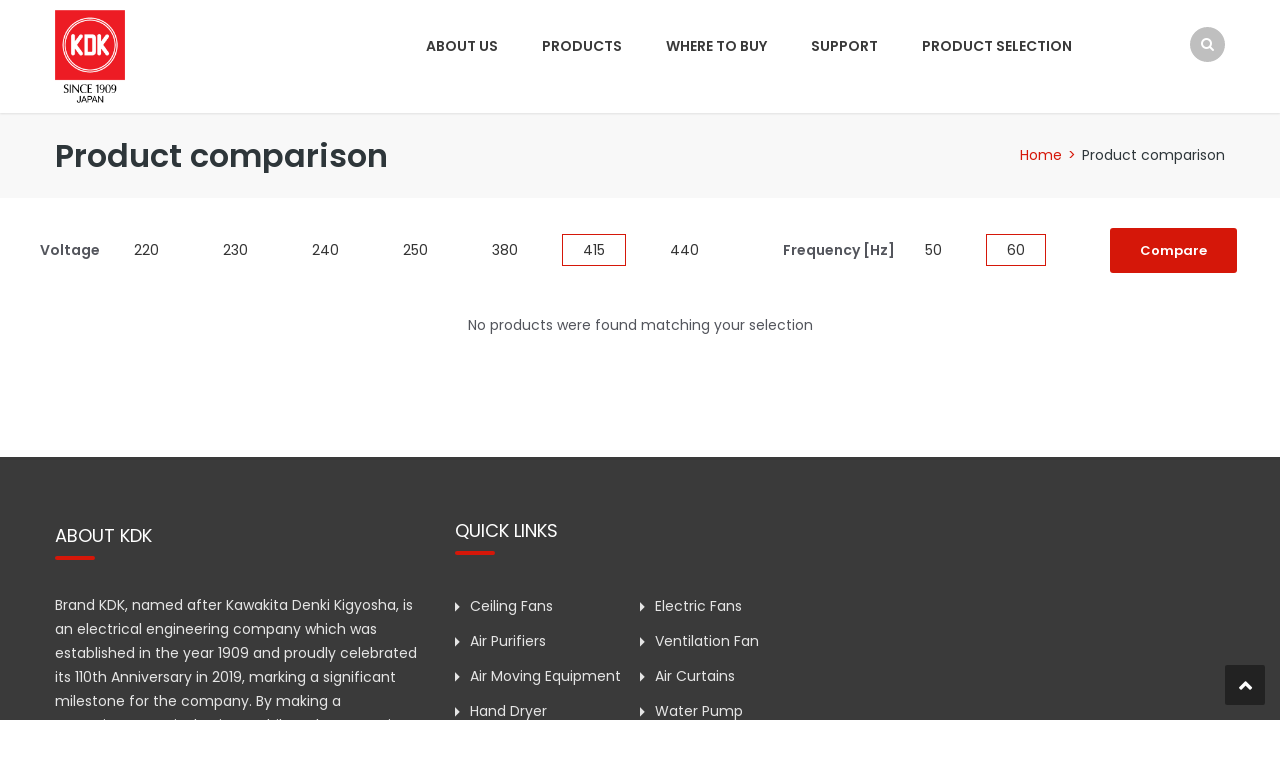

--- FILE ---
content_type: text/html; charset=UTF-8
request_url: https://www.kdk-mea.com/product-comparison/?cat=automatic-shutter-louver-series&voltage=415&frequency=60
body_size: 16211
content:
<!DOCTYPE html>
<html lang="en-US">
<head>
<meta charset="UTF-8">
<meta name="viewport" content="width=device-width, initial-scale=1">
<link rel="profile" href="https://gmpg.org/xfn/11">
<link rel="pingback" href="https://www.kdk-mea.com/xmlrpc.php">

<title>Product comparison &#8211; KDK Company, Division of PES</title>
<meta name='robots' content='max-image-preview:large' />
<link rel='dns-prefetch' href='//fonts.googleapis.com' />
<link rel="alternate" type="application/rss+xml" title="KDK Company, Division of PES &raquo; Feed" href="https://www.kdk-mea.com/feed/" />
<script type="text/javascript">
/* <![CDATA[ */
window._wpemojiSettings = {"baseUrl":"https:\/\/s.w.org\/images\/core\/emoji\/15.0.3\/72x72\/","ext":".png","svgUrl":"https:\/\/s.w.org\/images\/core\/emoji\/15.0.3\/svg\/","svgExt":".svg","source":{"concatemoji":"https:\/\/www.kdk-mea.com\/wp-includes\/js\/wp-emoji-release.min.js"}};
/*! This file is auto-generated */
!function(i,n){var o,s,e;function c(e){try{var t={supportTests:e,timestamp:(new Date).valueOf()};sessionStorage.setItem(o,JSON.stringify(t))}catch(e){}}function p(e,t,n){e.clearRect(0,0,e.canvas.width,e.canvas.height),e.fillText(t,0,0);var t=new Uint32Array(e.getImageData(0,0,e.canvas.width,e.canvas.height).data),r=(e.clearRect(0,0,e.canvas.width,e.canvas.height),e.fillText(n,0,0),new Uint32Array(e.getImageData(0,0,e.canvas.width,e.canvas.height).data));return t.every(function(e,t){return e===r[t]})}function u(e,t,n){switch(t){case"flag":return n(e,"\ud83c\udff3\ufe0f\u200d\u26a7\ufe0f","\ud83c\udff3\ufe0f\u200b\u26a7\ufe0f")?!1:!n(e,"\ud83c\uddfa\ud83c\uddf3","\ud83c\uddfa\u200b\ud83c\uddf3")&&!n(e,"\ud83c\udff4\udb40\udc67\udb40\udc62\udb40\udc65\udb40\udc6e\udb40\udc67\udb40\udc7f","\ud83c\udff4\u200b\udb40\udc67\u200b\udb40\udc62\u200b\udb40\udc65\u200b\udb40\udc6e\u200b\udb40\udc67\u200b\udb40\udc7f");case"emoji":return!n(e,"\ud83d\udc26\u200d\u2b1b","\ud83d\udc26\u200b\u2b1b")}return!1}function f(e,t,n){var r="undefined"!=typeof WorkerGlobalScope&&self instanceof WorkerGlobalScope?new OffscreenCanvas(300,150):i.createElement("canvas"),a=r.getContext("2d",{willReadFrequently:!0}),o=(a.textBaseline="top",a.font="600 32px Arial",{});return e.forEach(function(e){o[e]=t(a,e,n)}),o}function t(e){var t=i.createElement("script");t.src=e,t.defer=!0,i.head.appendChild(t)}"undefined"!=typeof Promise&&(o="wpEmojiSettingsSupports",s=["flag","emoji"],n.supports={everything:!0,everythingExceptFlag:!0},e=new Promise(function(e){i.addEventListener("DOMContentLoaded",e,{once:!0})}),new Promise(function(t){var n=function(){try{var e=JSON.parse(sessionStorage.getItem(o));if("object"==typeof e&&"number"==typeof e.timestamp&&(new Date).valueOf()<e.timestamp+604800&&"object"==typeof e.supportTests)return e.supportTests}catch(e){}return null}();if(!n){if("undefined"!=typeof Worker&&"undefined"!=typeof OffscreenCanvas&&"undefined"!=typeof URL&&URL.createObjectURL&&"undefined"!=typeof Blob)try{var e="postMessage("+f.toString()+"("+[JSON.stringify(s),u.toString(),p.toString()].join(",")+"));",r=new Blob([e],{type:"text/javascript"}),a=new Worker(URL.createObjectURL(r),{name:"wpTestEmojiSupports"});return void(a.onmessage=function(e){c(n=e.data),a.terminate(),t(n)})}catch(e){}c(n=f(s,u,p))}t(n)}).then(function(e){for(var t in e)n.supports[t]=e[t],n.supports.everything=n.supports.everything&&n.supports[t],"flag"!==t&&(n.supports.everythingExceptFlag=n.supports.everythingExceptFlag&&n.supports[t]);n.supports.everythingExceptFlag=n.supports.everythingExceptFlag&&!n.supports.flag,n.DOMReady=!1,n.readyCallback=function(){n.DOMReady=!0}}).then(function(){return e}).then(function(){var e;n.supports.everything||(n.readyCallback(),(e=n.source||{}).concatemoji?t(e.concatemoji):e.wpemoji&&e.twemoji&&(t(e.twemoji),t(e.wpemoji)))}))}((window,document),window._wpemojiSettings);
/* ]]> */
</script>
<link rel='stylesheet' id='vc_extend_shortcode-css' href='https://www.kdk-mea.com/wp-content/plugins/themesflat/assets/css/shortcodes.css' type='text/css' media='all' />
<link rel='stylesheet' id='vc_extend_style-css' href='https://www.kdk-mea.com/wp-content/plugins/themesflat/assets/css/shortcodes-3rd.css' type='text/css' media='all' />
<link rel='stylesheet' id='bootstrap-css' href='https://www.kdk-mea.com/wp-content/themes/finance/css/bootstrap.css' type='text/css' media='all' />
<style id='wp-emoji-styles-inline-css' type='text/css'>

	img.wp-smiley, img.emoji {
		display: inline !important;
		border: none !important;
		box-shadow: none !important;
		height: 1em !important;
		width: 1em !important;
		margin: 0 0.07em !important;
		vertical-align: -0.1em !important;
		background: none !important;
		padding: 0 !important;
	}
</style>
<link rel='stylesheet' id='wp-block-library-css' href='https://www.kdk-mea.com/wp-includes/css/dist/block-library/style.min.css' type='text/css' media='all' />
<style id='classic-theme-styles-inline-css' type='text/css'>
/*! This file is auto-generated */
.wp-block-button__link{color:#fff;background-color:#32373c;border-radius:9999px;box-shadow:none;text-decoration:none;padding:calc(.667em + 2px) calc(1.333em + 2px);font-size:1.125em}.wp-block-file__button{background:#32373c;color:#fff;text-decoration:none}
</style>
<style id='global-styles-inline-css' type='text/css'>
:root{--wp--preset--aspect-ratio--square: 1;--wp--preset--aspect-ratio--4-3: 4/3;--wp--preset--aspect-ratio--3-4: 3/4;--wp--preset--aspect-ratio--3-2: 3/2;--wp--preset--aspect-ratio--2-3: 2/3;--wp--preset--aspect-ratio--16-9: 16/9;--wp--preset--aspect-ratio--9-16: 9/16;--wp--preset--color--black: #000000;--wp--preset--color--cyan-bluish-gray: #abb8c3;--wp--preset--color--white: #ffffff;--wp--preset--color--pale-pink: #f78da7;--wp--preset--color--vivid-red: #cf2e2e;--wp--preset--color--luminous-vivid-orange: #ff6900;--wp--preset--color--luminous-vivid-amber: #fcb900;--wp--preset--color--light-green-cyan: #7bdcb5;--wp--preset--color--vivid-green-cyan: #00d084;--wp--preset--color--pale-cyan-blue: #8ed1fc;--wp--preset--color--vivid-cyan-blue: #0693e3;--wp--preset--color--vivid-purple: #9b51e0;--wp--preset--gradient--vivid-cyan-blue-to-vivid-purple: linear-gradient(135deg,rgba(6,147,227,1) 0%,rgb(155,81,224) 100%);--wp--preset--gradient--light-green-cyan-to-vivid-green-cyan: linear-gradient(135deg,rgb(122,220,180) 0%,rgb(0,208,130) 100%);--wp--preset--gradient--luminous-vivid-amber-to-luminous-vivid-orange: linear-gradient(135deg,rgba(252,185,0,1) 0%,rgba(255,105,0,1) 100%);--wp--preset--gradient--luminous-vivid-orange-to-vivid-red: linear-gradient(135deg,rgba(255,105,0,1) 0%,rgb(207,46,46) 100%);--wp--preset--gradient--very-light-gray-to-cyan-bluish-gray: linear-gradient(135deg,rgb(238,238,238) 0%,rgb(169,184,195) 100%);--wp--preset--gradient--cool-to-warm-spectrum: linear-gradient(135deg,rgb(74,234,220) 0%,rgb(151,120,209) 20%,rgb(207,42,186) 40%,rgb(238,44,130) 60%,rgb(251,105,98) 80%,rgb(254,248,76) 100%);--wp--preset--gradient--blush-light-purple: linear-gradient(135deg,rgb(255,206,236) 0%,rgb(152,150,240) 100%);--wp--preset--gradient--blush-bordeaux: linear-gradient(135deg,rgb(254,205,165) 0%,rgb(254,45,45) 50%,rgb(107,0,62) 100%);--wp--preset--gradient--luminous-dusk: linear-gradient(135deg,rgb(255,203,112) 0%,rgb(199,81,192) 50%,rgb(65,88,208) 100%);--wp--preset--gradient--pale-ocean: linear-gradient(135deg,rgb(255,245,203) 0%,rgb(182,227,212) 50%,rgb(51,167,181) 100%);--wp--preset--gradient--electric-grass: linear-gradient(135deg,rgb(202,248,128) 0%,rgb(113,206,126) 100%);--wp--preset--gradient--midnight: linear-gradient(135deg,rgb(2,3,129) 0%,rgb(40,116,252) 100%);--wp--preset--font-size--small: 13px;--wp--preset--font-size--medium: 20px;--wp--preset--font-size--large: 36px;--wp--preset--font-size--x-large: 42px;--wp--preset--font-family--inter: "Inter", sans-serif;--wp--preset--font-family--cardo: Cardo;--wp--preset--spacing--20: 0.44rem;--wp--preset--spacing--30: 0.67rem;--wp--preset--spacing--40: 1rem;--wp--preset--spacing--50: 1.5rem;--wp--preset--spacing--60: 2.25rem;--wp--preset--spacing--70: 3.38rem;--wp--preset--spacing--80: 5.06rem;--wp--preset--shadow--natural: 6px 6px 9px rgba(0, 0, 0, 0.2);--wp--preset--shadow--deep: 12px 12px 50px rgba(0, 0, 0, 0.4);--wp--preset--shadow--sharp: 6px 6px 0px rgba(0, 0, 0, 0.2);--wp--preset--shadow--outlined: 6px 6px 0px -3px rgba(255, 255, 255, 1), 6px 6px rgba(0, 0, 0, 1);--wp--preset--shadow--crisp: 6px 6px 0px rgba(0, 0, 0, 1);}:where(.is-layout-flex){gap: 0.5em;}:where(.is-layout-grid){gap: 0.5em;}body .is-layout-flex{display: flex;}.is-layout-flex{flex-wrap: wrap;align-items: center;}.is-layout-flex > :is(*, div){margin: 0;}body .is-layout-grid{display: grid;}.is-layout-grid > :is(*, div){margin: 0;}:where(.wp-block-columns.is-layout-flex){gap: 2em;}:where(.wp-block-columns.is-layout-grid){gap: 2em;}:where(.wp-block-post-template.is-layout-flex){gap: 1.25em;}:where(.wp-block-post-template.is-layout-grid){gap: 1.25em;}.has-black-color{color: var(--wp--preset--color--black) !important;}.has-cyan-bluish-gray-color{color: var(--wp--preset--color--cyan-bluish-gray) !important;}.has-white-color{color: var(--wp--preset--color--white) !important;}.has-pale-pink-color{color: var(--wp--preset--color--pale-pink) !important;}.has-vivid-red-color{color: var(--wp--preset--color--vivid-red) !important;}.has-luminous-vivid-orange-color{color: var(--wp--preset--color--luminous-vivid-orange) !important;}.has-luminous-vivid-amber-color{color: var(--wp--preset--color--luminous-vivid-amber) !important;}.has-light-green-cyan-color{color: var(--wp--preset--color--light-green-cyan) !important;}.has-vivid-green-cyan-color{color: var(--wp--preset--color--vivid-green-cyan) !important;}.has-pale-cyan-blue-color{color: var(--wp--preset--color--pale-cyan-blue) !important;}.has-vivid-cyan-blue-color{color: var(--wp--preset--color--vivid-cyan-blue) !important;}.has-vivid-purple-color{color: var(--wp--preset--color--vivid-purple) !important;}.has-black-background-color{background-color: var(--wp--preset--color--black) !important;}.has-cyan-bluish-gray-background-color{background-color: var(--wp--preset--color--cyan-bluish-gray) !important;}.has-white-background-color{background-color: var(--wp--preset--color--white) !important;}.has-pale-pink-background-color{background-color: var(--wp--preset--color--pale-pink) !important;}.has-vivid-red-background-color{background-color: var(--wp--preset--color--vivid-red) !important;}.has-luminous-vivid-orange-background-color{background-color: var(--wp--preset--color--luminous-vivid-orange) !important;}.has-luminous-vivid-amber-background-color{background-color: var(--wp--preset--color--luminous-vivid-amber) !important;}.has-light-green-cyan-background-color{background-color: var(--wp--preset--color--light-green-cyan) !important;}.has-vivid-green-cyan-background-color{background-color: var(--wp--preset--color--vivid-green-cyan) !important;}.has-pale-cyan-blue-background-color{background-color: var(--wp--preset--color--pale-cyan-blue) !important;}.has-vivid-cyan-blue-background-color{background-color: var(--wp--preset--color--vivid-cyan-blue) !important;}.has-vivid-purple-background-color{background-color: var(--wp--preset--color--vivid-purple) !important;}.has-black-border-color{border-color: var(--wp--preset--color--black) !important;}.has-cyan-bluish-gray-border-color{border-color: var(--wp--preset--color--cyan-bluish-gray) !important;}.has-white-border-color{border-color: var(--wp--preset--color--white) !important;}.has-pale-pink-border-color{border-color: var(--wp--preset--color--pale-pink) !important;}.has-vivid-red-border-color{border-color: var(--wp--preset--color--vivid-red) !important;}.has-luminous-vivid-orange-border-color{border-color: var(--wp--preset--color--luminous-vivid-orange) !important;}.has-luminous-vivid-amber-border-color{border-color: var(--wp--preset--color--luminous-vivid-amber) !important;}.has-light-green-cyan-border-color{border-color: var(--wp--preset--color--light-green-cyan) !important;}.has-vivid-green-cyan-border-color{border-color: var(--wp--preset--color--vivid-green-cyan) !important;}.has-pale-cyan-blue-border-color{border-color: var(--wp--preset--color--pale-cyan-blue) !important;}.has-vivid-cyan-blue-border-color{border-color: var(--wp--preset--color--vivid-cyan-blue) !important;}.has-vivid-purple-border-color{border-color: var(--wp--preset--color--vivid-purple) !important;}.has-vivid-cyan-blue-to-vivid-purple-gradient-background{background: var(--wp--preset--gradient--vivid-cyan-blue-to-vivid-purple) !important;}.has-light-green-cyan-to-vivid-green-cyan-gradient-background{background: var(--wp--preset--gradient--light-green-cyan-to-vivid-green-cyan) !important;}.has-luminous-vivid-amber-to-luminous-vivid-orange-gradient-background{background: var(--wp--preset--gradient--luminous-vivid-amber-to-luminous-vivid-orange) !important;}.has-luminous-vivid-orange-to-vivid-red-gradient-background{background: var(--wp--preset--gradient--luminous-vivid-orange-to-vivid-red) !important;}.has-very-light-gray-to-cyan-bluish-gray-gradient-background{background: var(--wp--preset--gradient--very-light-gray-to-cyan-bluish-gray) !important;}.has-cool-to-warm-spectrum-gradient-background{background: var(--wp--preset--gradient--cool-to-warm-spectrum) !important;}.has-blush-light-purple-gradient-background{background: var(--wp--preset--gradient--blush-light-purple) !important;}.has-blush-bordeaux-gradient-background{background: var(--wp--preset--gradient--blush-bordeaux) !important;}.has-luminous-dusk-gradient-background{background: var(--wp--preset--gradient--luminous-dusk) !important;}.has-pale-ocean-gradient-background{background: var(--wp--preset--gradient--pale-ocean) !important;}.has-electric-grass-gradient-background{background: var(--wp--preset--gradient--electric-grass) !important;}.has-midnight-gradient-background{background: var(--wp--preset--gradient--midnight) !important;}.has-small-font-size{font-size: var(--wp--preset--font-size--small) !important;}.has-medium-font-size{font-size: var(--wp--preset--font-size--medium) !important;}.has-large-font-size{font-size: var(--wp--preset--font-size--large) !important;}.has-x-large-font-size{font-size: var(--wp--preset--font-size--x-large) !important;}
:where(.wp-block-post-template.is-layout-flex){gap: 1.25em;}:where(.wp-block-post-template.is-layout-grid){gap: 1.25em;}
:where(.wp-block-columns.is-layout-flex){gap: 2em;}:where(.wp-block-columns.is-layout-grid){gap: 2em;}
:root :where(.wp-block-pullquote){font-size: 1.5em;line-height: 1.6;}
</style>
<link rel='stylesheet' id='cptch_stylesheet-css' href='https://www.kdk-mea.com/wp-content/plugins/captcha-bws/css/front_end_style.css' type='text/css' media='all' />
<link rel='stylesheet' id='dashicons-css' href='https://www.kdk-mea.com/wp-includes/css/dashicons.min.css' type='text/css' media='all' />
<link rel='stylesheet' id='cptch_desktop_style-css' href='https://www.kdk-mea.com/wp-content/plugins/captcha-bws/css/desktop_style.css' type='text/css' media='all' />
<link rel='stylesheet' id='woocommerce-layout-css' href='https://www.kdk-mea.com/wp-content/plugins/woocommerce/assets/css/woocommerce-layout.css' type='text/css' media='all' />
<link rel='stylesheet' id='woocommerce-smallscreen-css' href='https://www.kdk-mea.com/wp-content/plugins/woocommerce/assets/css/woocommerce-smallscreen.css' type='text/css' media='only screen and (max-width: 768px)' />
<link rel='stylesheet' id='woocommerce-general-css' href='https://www.kdk-mea.com/wp-content/plugins/woocommerce/assets/css/woocommerce.css' type='text/css' media='all' />
<style id='woocommerce-inline-inline-css' type='text/css'>
.woocommerce form .form-row .required { visibility: visible; }
</style>
<link rel='stylesheet' id='wpsl-styles-css' href='https://www.kdk-mea.com/wp-content/plugins/wp-store-locator/css/styles.min.css' type='text/css' media='all' />
<link rel='stylesheet' id='wpex-font-awesome-css' href='https://www.kdk-mea.com/wp-content/plugins/wp-timelines/css/font-awesome/css/font-awesome.min.css' type='text/css' media='all' />
<link rel='stylesheet' id='wpex-google-fonts-css' href='//fonts.googleapis.com/css?family=Source+Sans+Pro' type='text/css' media='all' />
<link rel='stylesheet' id='wpex-ex_s_lick-css' href='https://www.kdk-mea.com/wp-content/plugins/wp-timelines/js/ex_s_lick/ex_s_lick.css' type='text/css' media='all' />
<link rel='stylesheet' id='wpex-ex_s_lick-theme-css' href='https://www.kdk-mea.com/wp-content/plugins/wp-timelines/js/ex_s_lick/ex_s_lick-theme.css' type='text/css' media='all' />
<link rel='stylesheet' id='wpex-timeline-animate-css' href='https://www.kdk-mea.com/wp-content/plugins/wp-timelines/css/animate.css' type='text/css' media='all' />
<link rel='stylesheet' id='wpex-timeline-css-css' href='https://www.kdk-mea.com/wp-content/plugins/wp-timelines/css/style.css' type='text/css' media='all' />
<link rel='stylesheet' id='wpex-timeline-sidebyside-css' href='https://www.kdk-mea.com/wp-content/plugins/wp-timelines/css/style-sidebyside.css' type='text/css' media='all' />
<link rel='stylesheet' id='wpex-horiz-css-css' href='https://www.kdk-mea.com/wp-content/plugins/wp-timelines/css/horiz-style.css' type='text/css' media='all' />
<link rel='stylesheet' id='wpex-timeline-dark-css-css' href='https://www.kdk-mea.com/wp-content/plugins/wp-timelines/css/dark.css' type='text/css' media='all' />
<style id='wpex-timeline-dark-css-inline-css' type='text/css'>
    .wpex-timeline > li .wpex-timeline-icon .fa{font-weight: normal;}
    
</style>
<link rel='stylesheet' id='brands-styles-css' href='https://www.kdk-mea.com/wp-content/plugins/woocommerce/assets/css/brands.css' type='text/css' media='all' />
<link rel='stylesheet' id='themesflat-theme-slug-fonts-css' href='https://fonts.googleapis.com/css?family=Poppins%3A400%7CPoppins%3A600%7CPoppins%3A600' type='text/css' media='all' />
<link rel='stylesheet' id='themesflat-main-css' href='https://www.kdk-mea.com/wp-content/themes/finance/css/main.css' type='text/css' media='all' />
<link rel='stylesheet' id='themesflat-style-css' href='https://www.kdk-mea.com/wp-content/themes/finance/style.css' type='text/css' media='all' />
<style id='themesflat-style-inline-css' type='text/css'>
.page-title { background-image: url(https://www.kdk-mea.com/wp-content/themes/finance/images/page-title.jpg) ; }
body,button,input,select,textarea { font-family:Poppins ; }
body,button,input,select,textarea { font-weight:400;}
body,button,input,select,textarea { font-style:normal; }
body,button,input,select,textarea { font-size:14px; }
body,button,input,select,textarea { line-height:24px !important; }
h1,h2,h3,h5,h6 { font-family:Poppins;}
h1,h2,h3,h4,h5,h6 { font-weight:600;}
h1,h2,h3,h4,h5,h6  { font-style:normal; }
#mainnav > ul > li > a { font-family:Poppins;}
#mainnav > ul > li > a { font-weight:600;}
#mainnav > ul > li > a  { font-style:normal; }
#mainnav ul li a { font-size:14px;}
#mainnav ul li a { line_height92px;}
h1 { font-size:50px; }
h2 { font-size:30px; }
h3 { font-size:24px; }
h4 { font-size:19px; }
h5 { font-size:15px; }
h6 { font-size:13px; }
.page-title .page-title-heading h1, .breadcrumbs .trail-end, .breadcrumbs span { color:#2e363a; }
.breadcrumbs span a, .breadcrumbs a,.breadcrumbs span.sep { color:#d51709; }
.page-title { Padding:25px 0; }
a:hover,.wrap-client-slide .owl-theme .owl-controls .owl-nav div.owl-prev:hover:before, .wrap-client-slide .owl-theme .owl-controls .owl-nav div.owl-next:hover:before,ul.flat-list li:before,.navigation.posts-navigation .nav-links li a .meta-nav,article h4.entry-time a,.author-post .info .name a,.flat-portfolio .portfolio-gallery .item .title-post a:hover,.flat-portfolio .portfolio-gallery .item .category-post a:hover,.footer-widgets ul li a:hover,.bottom #menu-bottom li a:hover,.flat-iconbox.flat-iconbox-style2:hover .box-icon span,.imagebox.style-2 .box-button a,.imagebox.style-2 .box-header .box-title a:hover,.imagebox.style-3 .box-header .box-title a:hover,.flat-iconbox.style-3 .box-header .box-icon span,.testimonial-slider.style-2 .testimonial-author .author-info,.blog-shortcode.blog-home3 article .read-more a,.blog-shortcode.blog-home3 article .read-more a:after,.flat-text-block-timeline .year,.imagebox.services-grid .box-button a,.imagebox.services-grid .box-header .box-title a:hover,.flat-portfolio .item .title-post a:hover,.portfolio-filter li a:hover,.breadcrumbs span a:hover, .breadcrumbs a:hover,.flat-imagebox.style-2 .flat-imagebox-button a,.flat-imagebox.style-2 .flat-imagebox-header .flat-imagebox-title a:hover,.flat-iconbox.style-3 .flat-iconbox-header .flat-iconbox-icon span,.flat-imagebox.services-grid .flat-imagebox-button a,article .entry-meta ul li a:hover,.breadcrumbs span a, .breadcrumbs a, .breadcrumbs span.sep { color:#d51709;}
.title-section .title:after,.flat-iconbox.rounded .box-icon,.owl-theme .owl-controls .owl-nav [class*=owl-],.blog-shortcode article .featured-post:after,.blog-shortcode article:hover .entry-meta,.flat-iconbox.circle .box-icon,.flat-progress .progress-animate,.flat-button,.flat-team .box-readmore a,.portfolio-filter li.active a:after,.portfolio-filter li a:after,.flat-socials li a,.imagebox.style-2 .box-image:after,.title-section.style3 .title:after,.imagebox.style-3 .box-image:before,.imagebox.style-3 .box-image:after,.testimonial-slider.style-2.owl-theme.owl-theme .owl-controls .owl-nav [class*=owl-]:hover,.btn-cons a:hover,.testimonials-sidebar .owl-theme .owl-dots .owl-dot span:hover, .testimonials-sidebar .owl-theme .owl-dots .owl-dot.active span,.imagebox.services-grid .box-image:after,.blog-shortcode article .read-more a:hover,input[type='submit'],.flat-imagebox .flat-imagebox-button a,.flat-iconbox.rounded .flat-iconbox-icon,.flat-imagebox.style-2 .flat-imagebox-image:after,.flat-iconbox.circle .flat-iconbox-icon,.testimonial-slider.style-1 .testimonial-content:before,.flat-imagebox.style-3 .flat-imagebox-image:before,.flat-imagebox.style-3 .flat-imagebox-image:after,.flat-imagebox.services-grid .flat-imagebox-image:after,article .entry-content .more-link { background-color:#d51709; }
 .info-top-right a.appoinment,.imagebox .box-button a,.imagebox .box-header:before,.call-back-form .flat-button-form,.flat-before-footer .custom-info .icon,button, input[type='button'], input[type='reset'],.go-top:hover,.page-template-tpl .vc_toggle_active .vc_toggle_title,.wpb_gallery_slides .flex-direction-nav li a,.sidebar .widget.widget_nav_menu ul li:first-child a:before,.featured-post.blog-slider .flex-prev, .featured-post.blog-slider .flex-next,.vc_tta.vc_tta-accordion .vc_tta-controls-icon-position-left.vc_tta-panel-title>a,#flat-portfolio-carousel ul.flex-direction-nav li a,.navigation.posts-navigation .nav-links li a:after,.title_related_portfolio:after,.navigation.paging-navigation a:hover,.widget .widget-title:after,.widget.widget_tag_cloud .tagcloud a,.navigation.paging-navigation .current,.widget.widget_categories ul li:first-child > a:before,.blog-single .entry-footer .tags-links a,.comment-reply-title:after, .comment-title:after,#mc4wp-form-1 input[type='submit'] {
			background-color:#d51709;
		}
textarea:focus,
		input[type='text']:focus,
		input[type='password']:focus,
		input[type='datetime']:focus,
		input[type='datetime-local']:focus,
		input[type='date']:focus,
		input[type='month']:focus,
		input[type='time']:focus,
		input[type='week']:focus,
		input[type='number']:focus,
		input[type='email']:focus,
		input[type='url']:focus,
		input[type='search']:focus,
		input[type='tel']:focus,
		input[type='color']:focus,.testimonial-slider.owl-theme .owl-dots .owl-dot.active span:before,.navigation.paging-navigation .current,.flat-iconbox.flat-iconbox-style2:hover .box-icon,.testimonial-slider.style-2.owl-theme.owl-theme .owl-controls .owl-nav [class*=owl-]:hover { border-color:#d51709!important}
 {
			border-color:#d51709!important;
		}
.loading-effect-2 > span, .loading-effect-2 > span:before, .loading-effect-2 > span:after {border: 2px solid#d51709;}
.loading-effect-2 > span { border-left-color: transparent !important;}
.imagebox .box-button a:hover,.navigation.paging-navigation a:hover {
			color: #fff !important;
		}
.info-top-right a.appoinment:hover,
    .imagebox .box-button a:hover,.call-back-form .flat-button-form:hover,button:hover, input[type='reset']:hover,.wpb_gallery_slides .flex-direction-nav li a:hover,.featured-post.blog-slider .flex-prev:hover, .featured-post.blog-slider .flex-next:hover,.vc_tta.vc_tta-accordion .vc_tta-controls-icon-position-left.vc_tta-panel-title>a:hover,#flat-portfolio-carousel ul.flex-direction-nav li a:hover,.navigation.posts-navigation .nav-links li:hover a:after,.widget.widget_tag_cloud .tagcloud a:hover,.blog-single .entry-footer .tags-links a:hover,#mc4wp-form-1 input[type='submit']:hover {
		background-color: #2e363a !important;
	}
.show-search a i:hover,article h4.entry-time a:hover,
	.header-style2 .nav-wrap #mainnav > ul > li > a:hover,
	.header-style3 .nav-wrap #mainnav > ul > li > a:hover {
		color:  #2e363a !important;
	}
body { color:#53555c!important}
.flat-top { background-color:#3a3a3a !important; } 
.flat-top,.info-top-right,.info-top-right a.appoinment { color:#ffffff!important ;} 
.header.header-style1,.nav.header-style2,.wrap-header-style3 { background-color:#ffffff;}
#mainnav > ul > li > a { color:#3a3a3a;}
#mainnav > ul > li > a:hover,#mainnav > ul > li.current-menu-item > a { color:#d32733 !important;}
#mainnav ul.sub-menu > li > a { color:#fff!important;}
#mainnav ul.sub-menu { background-color:#3a3a3a;}
#mainnav ul.sub-menu > li > a:hover { background-color:#d32733!important;}
#mainnav ul.sub-menu > li { border-color:#3a3a3a!important;}
.footer { background-color:#3a3a3a!important;}
.footer a, .footer, .flat-before-footer .custom-info > div,.footer-widgets ul li a { color:#e5e5e5;}
.bottom { background-color:#3a3a3a!important;}
.bottom .copyright p,.bottom #menu-bottom li a { color:#e5e5e5;}

</style>
<link rel='stylesheet' id='font-fontawesome-css' href='https://www.kdk-mea.com/wp-content/themes/finance/css/font-awesome.css' type='text/css' media='all' />
<link rel='stylesheet' id='font-ionicons-css' href='https://www.kdk-mea.com/wp-content/themes/finance/css/ionicons.min.css' type='text/css' media='all' />
<link rel='stylesheet' id='flexslider-css' href='https://www.kdk-mea.com/wp-content/themes/finance/css/flexslider.css' type='text/css' media='all' />
<!--[if lte IE 9]>
<link rel='stylesheet' id='ie9-css' href='https://www.kdk-mea.com/wp-content/themes/finance/css/ie.css' type='text/css' media='all' />
<![endif]-->
<link rel='stylesheet' id='animate-css' href='https://www.kdk-mea.com/wp-content/themes/finance/css/animate.css' type='text/css' media='all' />
<link rel='stylesheet' id='responsive-css' href='https://www.kdk-mea.com/wp-content/themes/finance/css/responsive.css' type='text/css' media='all' />
<style id='akismet-widget-style-inline-css' type='text/css'>

			.a-stats {
				--akismet-color-mid-green: #357b49;
				--akismet-color-white: #fff;
				--akismet-color-light-grey: #f6f7f7;

				max-width: 350px;
				width: auto;
			}

			.a-stats * {
				all: unset;
				box-sizing: border-box;
			}

			.a-stats strong {
				font-weight: 600;
			}

			.a-stats a.a-stats__link,
			.a-stats a.a-stats__link:visited,
			.a-stats a.a-stats__link:active {
				background: var(--akismet-color-mid-green);
				border: none;
				box-shadow: none;
				border-radius: 8px;
				color: var(--akismet-color-white);
				cursor: pointer;
				display: block;
				font-family: -apple-system, BlinkMacSystemFont, 'Segoe UI', 'Roboto', 'Oxygen-Sans', 'Ubuntu', 'Cantarell', 'Helvetica Neue', sans-serif;
				font-weight: 500;
				padding: 12px;
				text-align: center;
				text-decoration: none;
				transition: all 0.2s ease;
			}

			/* Extra specificity to deal with TwentyTwentyOne focus style */
			.widget .a-stats a.a-stats__link:focus {
				background: var(--akismet-color-mid-green);
				color: var(--akismet-color-white);
				text-decoration: none;
			}

			.a-stats a.a-stats__link:hover {
				filter: brightness(110%);
				box-shadow: 0 4px 12px rgba(0, 0, 0, 0.06), 0 0 2px rgba(0, 0, 0, 0.16);
			}

			.a-stats .count {
				color: var(--akismet-color-white);
				display: block;
				font-size: 1.5em;
				line-height: 1.4;
				padding: 0 13px;
				white-space: nowrap;
			}
		
</style>
<link rel='stylesheet' id='js_composer_custom_css-css' href='//www.kdk-mea.com/wp-content/uploads/js_composer/custom.css' type='text/css' media='all' />
<link rel='stylesheet' id='bsf-Defaults-css' href='https://www.kdk-mea.com/wp-content/uploads/smile_fonts/Defaults/Defaults.css' type='text/css' media='all' />
<script type="text/javascript" src="https://www.kdk-mea.com/wp-includes/js/jquery/jquery.min.js" id="jquery-core-js"></script>
<script type="text/javascript" src="https://www.kdk-mea.com/wp-includes/js/jquery/jquery-migrate.min.js" id="jquery-migrate-js"></script>
<script type="text/javascript" src="//www.kdk-mea.com/wp-content/plugins/revslider/sr6/assets/js/rbtools.min.js" async id="tp-tools-js"></script>
<script type="text/javascript" src="//www.kdk-mea.com/wp-content/plugins/revslider/sr6/assets/js/rs6.min.js" async id="revmin-js"></script>
<script type="text/javascript" src="https://www.kdk-mea.com/wp-content/plugins/themesflat/includes/portfolio//lib/js/isotope.min.js" id="themesflat-isotope-js"></script>
<script type="text/javascript" src="https://www.kdk-mea.com/wp-content/plugins/themesflat/includes/portfolio//lib/js/imagesloaded.min.js" id="themesflat-imagesloaded-js"></script>
<script type="text/javascript" src="https://www.kdk-mea.com/wp-content/plugins/woocommerce/assets/js/jquery-blockui/jquery.blockUI.min.js" id="jquery-blockui-js" defer="defer" data-wp-strategy="defer"></script>
<script type="text/javascript" src="https://www.kdk-mea.com/wp-content/plugins/woocommerce/assets/js/js-cookie/js.cookie.min.js" id="js-cookie-js" defer="defer" data-wp-strategy="defer"></script>
<script type="text/javascript" id="woocommerce-js-extra">
/* <![CDATA[ */
var woocommerce_params = {"ajax_url":"\/wp-admin\/admin-ajax.php","wc_ajax_url":"\/?wc-ajax=%%endpoint%%","i18n_password_show":"Show password","i18n_password_hide":"Hide password"};
/* ]]> */
</script>
<script type="text/javascript" src="https://www.kdk-mea.com/wp-content/plugins/woocommerce/assets/js/frontend/woocommerce.min.js" id="woocommerce-js" defer="defer" data-wp-strategy="defer"></script>
<script></script><link rel="https://api.w.org/" href="https://www.kdk-mea.com/wp-json/" /><link rel="alternate" title="JSON" type="application/json" href="https://www.kdk-mea.com/wp-json/wp/v2/pages/5803" /><link rel="EditURI" type="application/rsd+xml" title="RSD" href="https://www.kdk-mea.com/xmlrpc.php?rsd" />
<link rel="canonical" href="https://www.kdk-mea.com/product-comparison/" />
<link rel='shortlink' href='https://www.kdk-mea.com/?p=5803' />
<link rel="alternate" title="oEmbed (JSON)" type="application/json+oembed" href="https://www.kdk-mea.com/wp-json/oembed/1.0/embed?url=https%3A%2F%2Fwww.kdk-mea.com%2Fproduct-comparison%2F" />
<link rel="alternate" title="oEmbed (XML)" type="text/xml+oembed" href="https://www.kdk-mea.com/wp-json/oembed/1.0/embed?url=https%3A%2F%2Fwww.kdk-mea.com%2Fproduct-comparison%2F&#038;format=xml" />
<script language="javascript" type="text/javascript">
			 var style = document.createElement("style");
			 style.type = "text/css";
			 style.id = "antiClickjack";
			 if ("cssText" in style){
			   style.cssText = "body{display:none !important;}";
			 }else{
			   style.innerHTML = "body{display:none !important;}";
			}
			document.getElementsByTagName("head")[0].appendChild(style);

			if (top.document.domain === document.domain) {
			 var antiClickjack = document.getElementById("antiClickjack");
			 antiClickjack.parentNode.removeChild(antiClickjack);
			} else {
			 top.location = self.location;
			}
		  </script><link rel="shortcut icon" href="https://www.kdk-mea.com/wp-content/themes/finance/icon/favicon.png" />	<noscript><style>.woocommerce-product-gallery{ opacity: 1 !important; }</style></noscript>
	<meta name="generator" content="Powered by WPBakery Page Builder - drag and drop page builder for WordPress."/>
<style type="text/css">.broken_link, a.broken_link {
	text-decoration: line-through;
}</style><meta name="generator" content="Powered by Slider Revolution 6.7.16 - responsive, Mobile-Friendly Slider Plugin for WordPress with comfortable drag and drop interface." />
<style id='wp-fonts-local' type='text/css'>
@font-face{font-family:Inter;font-style:normal;font-weight:300 900;font-display:fallback;src:url('https://www.kdk-mea.com/wp-content/plugins/woocommerce/assets/fonts/Inter-VariableFont_slnt,wght.woff2') format('woff2');font-stretch:normal;}
@font-face{font-family:Cardo;font-style:normal;font-weight:400;font-display:fallback;src:url('https://www.kdk-mea.com/wp-content/plugins/woocommerce/assets/fonts/cardo_normal_400.woff2') format('woff2');}
</style>
<script>function setREVStartSize(e){
			//window.requestAnimationFrame(function() {
				window.RSIW = window.RSIW===undefined ? window.innerWidth : window.RSIW;
				window.RSIH = window.RSIH===undefined ? window.innerHeight : window.RSIH;
				try {
					var pw = document.getElementById(e.c).parentNode.offsetWidth,
						newh;
					pw = pw===0 || isNaN(pw) || (e.l=="fullwidth" || e.layout=="fullwidth") ? window.RSIW : pw;
					e.tabw = e.tabw===undefined ? 0 : parseInt(e.tabw);
					e.thumbw = e.thumbw===undefined ? 0 : parseInt(e.thumbw);
					e.tabh = e.tabh===undefined ? 0 : parseInt(e.tabh);
					e.thumbh = e.thumbh===undefined ? 0 : parseInt(e.thumbh);
					e.tabhide = e.tabhide===undefined ? 0 : parseInt(e.tabhide);
					e.thumbhide = e.thumbhide===undefined ? 0 : parseInt(e.thumbhide);
					e.mh = e.mh===undefined || e.mh=="" || e.mh==="auto" ? 0 : parseInt(e.mh,0);
					if(e.layout==="fullscreen" || e.l==="fullscreen")
						newh = Math.max(e.mh,window.RSIH);
					else{
						e.gw = Array.isArray(e.gw) ? e.gw : [e.gw];
						for (var i in e.rl) if (e.gw[i]===undefined || e.gw[i]===0) e.gw[i] = e.gw[i-1];
						e.gh = e.el===undefined || e.el==="" || (Array.isArray(e.el) && e.el.length==0)? e.gh : e.el;
						e.gh = Array.isArray(e.gh) ? e.gh : [e.gh];
						for (var i in e.rl) if (e.gh[i]===undefined || e.gh[i]===0) e.gh[i] = e.gh[i-1];
											
						var nl = new Array(e.rl.length),
							ix = 0,
							sl;
						e.tabw = e.tabhide>=pw ? 0 : e.tabw;
						e.thumbw = e.thumbhide>=pw ? 0 : e.thumbw;
						e.tabh = e.tabhide>=pw ? 0 : e.tabh;
						e.thumbh = e.thumbhide>=pw ? 0 : e.thumbh;
						for (var i in e.rl) nl[i] = e.rl[i]<window.RSIW ? 0 : e.rl[i];
						sl = nl[0];
						for (var i in nl) if (sl>nl[i] && nl[i]>0) { sl = nl[i]; ix=i;}
						var m = pw>(e.gw[ix]+e.tabw+e.thumbw) ? 1 : (pw-(e.tabw+e.thumbw)) / (e.gw[ix]);
						newh =  (e.gh[ix] * m) + (e.tabh + e.thumbh);
					}
					var el = document.getElementById(e.c);
					if (el!==null && el) el.style.height = newh+"px";
					el = document.getElementById(e.c+"_wrapper");
					if (el!==null && el) {
						el.style.height = newh+"px";
						el.style.display = "block";
					}
				} catch(e){
					console.log("Failure at Presize of Slider:" + e)
				}
			//});
		  };</script>
		<style type="text/css" id="wp-custom-css">
			table.specs-table th, td
{
 padding:0px !important;
	border:solid 1px #444 !important;
}
table.no_border th td, table.no_border td {border:none !important;}
/* 


#rev_slider_1_1,
#rev_slider_2_1,
#rev_slider_3_1,
#rev_slider_4_1,
#rev_slider_5_1,
#rev_slider_6_1,
#rev_slider_7_1,
#rev_slider_8_1,
#rev_slider_9_1,
#rev_slider_10_1,
#rev_slider_11_1,
#rev_slider_12_1,
#rev_slider_13_1,
#rev_slider_14_1,
#rev_slider_15_1,
#rev_slider_16_1,
#rev_slider_17_1,
#rev_slider_18_1,
#rev_slider_19_1{
		width:auto !important;
}

*/



.zig-zag-block .wpb_wrapper .line-heading h3 {
    color: #d51709;
    font-size: 26px;
    line-height: 37px;
    font-weight: 600 !important;
    text-transform: uppercase;
    padding-left: 20px;
    position: relative;
    margin-bottom: 20px;
}
.zig-zag-block .wpb_wrapper .line-heading h3::before {
    width: 5px;
    height: 100%;
    position: absolute;
    content: '';
    left: 0;
    top: 0;
    background-image: linear-gradient(to top, rgba(255, 0, 0, 0), rgba(255, 0, 0, 1));
}
.zig-zag-block .wpb_wrapper .left-space {
    padding-left: 4%;
}

/* Table css */

.product-full-specs-modal table,
.ult-open table {
    border-collapse: collapse;
    width: 100%;
    border: 1px solid #000;
}
.product-full-specs-modal .blue-bg,
.ult-open .blue-bg {
    background: #acdfea;
}
.product-full-specs-modal th, 
.product-full-specs-modal td,
.ult-open th,
.ult-open td {
    border: 1px solid #000;
    padding: 5px !important;
    text-align: center;
}
.product-full-specs-modal th,
.ult-open th {
    background-color: #f6fbfc;
    font-weight: normal;
}
.product-full-specs-modal td,
.ult-open td {
    background-color: #f6fbfc;
}
.product-full-specs-modal .model-cell,
.ult-open .model-cell {
    font-weight: bold;
    vertical-align: middle;
}
.product-full-specs-modal .note-text,
.ult-open .note-text {
    margin-top: 10px;
    color: #d51709 !important;
}
.responsive-table {
    overflow: auto;
}

.cl-blue{ color: #427bcc; }

@media only screen and (max-width: 767px) {
    .zig-zag-block .wpb_wrapper .left-space,
    .zig-zag-block .wpb_wrapper .right-space {
        padding-top: 30px;
        padding-left: 0;
    }
    .zig-zag-block.reverse-row .zig-zag-inner {
        display: flex;
        flex-direction: column-reverse;
    }
    .zig-zag-block.reverse-row .zig-zag-inner .wpb_single_image.vc_align_right {
        text-align: left;
    }
	.download-catalogues p {
		text-align: center;
		padding: 0 30px;
	}
}		</style>
		<noscript><style> .wpb_animate_when_almost_visible { opacity: 1; }</style></noscript></head>
<script async src="https://www.googletagmanager.com/gtag/js?id=UA-154564343-1"></script>
<script>
            window.dataLayer = window.dataLayer || [];
  function gtag(){dataLayer.push(arguments);}
            gtag('js', new Date());
 
            gtag('config', 'UA-154564343-1');
</script>

<body class="page-template page-template-comparison_products page-template-comparison_products-php page page-id-5803 page-parent theme-finance woocommerce-no-js has-topbar header_sticky wide sidebar-right wpb-js-composer js-comp-ver-7.8 vc_responsive">

<div class="themesflat-boxed">
	<!-- Preloader -->
	<div class="preloader">
		<div class="clear-loading loading-effect-2">
			<span></span>
		</div>
	</div>
	
	<!-- Hero Slider 1 -->	
	
<div class="flat_header_wrap header-style1" data-header_style="header-style1"><!-- Header -->
<header id="header" class="header header-style1" >
    <div class="container">
        <div class="row">
            <div class="col-md-12">
                <div class="header-wrap clearfix">
                    	<div id="logo" class="logo" style="margin-top: 10px; margin-bottom: 10px;" data-width="70" data-height="69">		        	
		<a href="https://www.kdk-mea.com/" title="KDK Company, Division of PES">
			<img class="site-logo" src="https://www.kdk-mea.com/wp-content/uploads/2021/02/CI_RED-Converted.png" alt="KDK Company, Division of PES" width="70" height="69" data-retina="https://www.kdk-mea.com/wp-content/uploads/2021/02/CI_RED-Converted.png" data-logo_site="https://www.kdk-mea.com/wp-content/uploads/2021/02/CI_RED-Converted.png" data-logo_sticky="https://www.kdk-mea.com/wp-content/uploads/2021/02/CI_RED-Converted.png" data-site_retina_logo_sticky="https://www.kdk-mea.com/wp-content/uploads/2021/02/CI_RED-Converted.png" data-retina_base="https://www.kdk-mea.com/wp-content/uploads/2021/02/CI_RED-Converted.png" />
		</a>
	</div>

                                        <div class="show-search">
                        <a href="#"><i class="fa fa-search"></i></a>         
                    </div> 
                    
                    <div class="nav-wrap">
    <div class="btn-menu">
        <span></span>
    </div><!-- //mobile menu button -->
               
    <nav id="mainnav" class="mainnav" role="navigation">
        <ul id="menu-new-kdk-menu" class="menu"><li id="menu-item-1863" class="menu-item menu-item-type-custom menu-item-object-custom menu-item-has-children menu-item-1863"><a href="#">About us</a>
<ul class="sub-menu">
	<li id="menu-item-3273" class="menu-item menu-item-type-post_type menu-item-object-page menu-item-3273"><a href="https://www.kdk-mea.com/about/">About KDK</a></li>
	<li id="menu-item-3579" class="menu-item menu-item-type-post_type menu-item-object-page menu-item-3579"><a href="https://www.kdk-mea.com/about/our-history-timeline/">Our History</a></li>
</ul>
</li>
<li id="menu-item-1864" class="menu-item menu-item-type-custom menu-item-object-custom menu-item-has-children menu-item-1864"><a href="#">Products</a>
<ul class="sub-menu">
	<li id="menu-item-2127" class="menu-item menu-item-type-post_type menu-item-object-page menu-item-has-children menu-item-2127"><a href="https://www.kdk-mea.com/ceiling-fans/">Ceiling Fans</a>
	<ul class="sub-menu">
		<li id="menu-item-2081" class="menu-item menu-item-type-post_type menu-item-object-page menu-item-2081"><a href="https://www.kdk-mea.com/ceiling-fans/remote-control-series/">Remote Control Series</a></li>
		<li id="menu-item-2122" class="menu-item menu-item-type-post_type menu-item-object-page menu-item-2122"><a href="https://www.kdk-mea.com/ceiling-fans/decorative-ring-series/">Decorative Ring Series</a></li>
		<li id="menu-item-2121" class="menu-item menu-item-type-post_type menu-item-object-page menu-item-2121"><a href="https://www.kdk-mea.com/ceiling-fans/standard-type/">Standard type</a></li>
	</ul>
</li>
	<li id="menu-item-2196" class="menu-item menu-item-type-post_type menu-item-object-page menu-item-has-children menu-item-2196"><a href="https://www.kdk-mea.com/electric-fans/">Electric Fans</a>
	<ul class="sub-menu">
		<li id="menu-item-2199" class="menu-item menu-item-type-post_type menu-item-object-page menu-item-has-children menu-item-2199"><a href="https://www.kdk-mea.com/electric-fans/wall-fans/">Wall Fans</a>
		<ul class="sub-menu">
			<li id="menu-item-2321" class="menu-item menu-item-type-post_type menu-item-object-page menu-item-2321"><a href="https://www.kdk-mea.com/electric-fans/wall-fans/m40c-16-m30c-12/">M40C (16”) ,M30C (12”)</a></li>
			<li id="menu-item-2322" class="menu-item menu-item-type-post_type menu-item-object-page menu-item-2322"><a href="https://www.kdk-mea.com/electric-fans/wall-fans/m40m-16/">M40M (16”)</a></li>
			<li id="menu-item-6816" class="menu-item menu-item-type-post_type menu-item-object-page menu-item-6816"><a href="https://www.kdk-mea.com/electric-fans/wall-fans/yu50x/">YU50X</a></li>
		</ul>
</li>
		<li id="menu-item-2204" class="menu-item menu-item-type-post_type menu-item-object-page menu-item-2204"><a href="https://www.kdk-mea.com/electric-fans/desk-fans/">Desk Fans</a></li>
		<li id="menu-item-2214" class="menu-item menu-item-type-post_type menu-item-object-page menu-item-has-children menu-item-2214"><a href="https://www.kdk-mea.com/electric-fans/stand-fans-2/">Stand Fans</a>
		<ul class="sub-menu">
			<li id="menu-item-2323" class="menu-item menu-item-type-post_type menu-item-object-page menu-item-2323"><a href="https://www.kdk-mea.com/electric-fans/stand-fans-2/p40v-16/">P40V (16”)</a></li>
			<li id="menu-item-2324" class="menu-item menu-item-type-post_type menu-item-object-page menu-item-2324"><a href="https://www.kdk-mea.com/electric-fans/stand-fans-2/p40u-16/">P40U (16”)</a></li>
			<li id="menu-item-2325" class="menu-item menu-item-type-post_type menu-item-object-page menu-item-2325"><a href="https://www.kdk-mea.com/electric-fans/stand-fans-2/p40w-16/">P40W (16”)</a></li>
		</ul>
</li>
		<li id="menu-item-2213" class="menu-item menu-item-type-post_type menu-item-object-page menu-item-has-children menu-item-2213"><a href="https://www.kdk-mea.com/electric-fans/box-fans/">Box Fans</a>
		<ul class="sub-menu">
			<li id="menu-item-2326" class="menu-item menu-item-type-post_type menu-item-object-page menu-item-2326"><a href="https://www.kdk-mea.com/electric-fans/box-fans/ss30xsc30x/">SS30X,SC30X</a></li>
			<li id="menu-item-2383" class="menu-item menu-item-type-post_type menu-item-object-page menu-item-2383"><a href="https://www.kdk-mea.com/electric-fans/box-fans/sd30xst30x/">SD30X,ST30X</a></li>
		</ul>
</li>
		<li id="menu-item-2212" class="menu-item menu-item-type-post_type menu-item-object-page menu-item-2212"><a href="https://www.kdk-mea.com/electric-fans/cycle-fans/">Cycle Fans</a></li>
	</ul>
</li>
	<li id="menu-item-3592" class="menu-item menu-item-type-post_type menu-item-object-page menu-item-has-children menu-item-3592"><a href="https://www.kdk-mea.com/air-purifiers/">Air Purifiers</a>
	<ul class="sub-menu">
		<li id="menu-item-2137" class="menu-item menu-item-type-post_type menu-item-object-page menu-item-2137"><a href="https://www.kdk-mea.com/air-purifier/smart-cooling-air-purifier/">Smart Cooling Air Purifier</a></li>
	</ul>
</li>
	<li id="menu-item-2862" class="menu-item menu-item-type-post_type menu-item-object-page menu-item-has-children menu-item-2862"><a href="https://www.kdk-mea.com/ventilation-fan/">Ventilation Fan</a>
	<ul class="sub-menu">
		<li id="menu-item-2338" class="menu-item menu-item-type-post_type menu-item-object-page menu-item-has-children menu-item-2338"><a href="https://www.kdk-mea.com/ventilation-fan/window-mount/">Window Mount</a>
		<ul class="sub-menu">
			<li id="menu-item-2337" class="menu-item menu-item-type-post_type menu-item-object-page menu-item-2337"><a href="https://www.kdk-mea.com/ventilation-fan/window-mount/electric-shutter-series/">Electric Shutter Series</a></li>
			<li id="menu-item-2429" class="menu-item menu-item-type-post_type menu-item-object-page menu-item-2429"><a href="https://www.kdk-mea.com/ventilation-fan/window-mount/auto-shutter-series/">Auto Shutter Series</a></li>
			<li id="menu-item-2428" class="menu-item menu-item-type-post_type menu-item-object-page menu-item-2428"><a href="https://www.kdk-mea.com/ventilation-fan/window-mount/pull-cord-series/">Pull Cord Series</a></li>
		</ul>
</li>
		<li id="menu-item-2607" class="menu-item menu-item-type-post_type menu-item-object-page menu-item-has-children menu-item-2607"><a href="https://www.kdk-mea.com/ventilation-fan/wall-mount/">Wall Mount</a>
		<ul class="sub-menu">
			<li id="menu-item-5634" class="menu-item menu-item-type-post_type menu-item-object-page menu-item-5634"><a href="https://www.kdk-mea.com/ventilation-fan/wall-mount/filter-series/">Filter Series</a></li>
			<li id="menu-item-2606" class="menu-item menu-item-type-post_type menu-item-object-page menu-item-2606"><a href="https://www.kdk-mea.com/ventilation-fan/wall-mount/bathroom-series/">Bathroom Series</a></li>
			<li id="menu-item-2612" class="menu-item menu-item-type-post_type menu-item-object-page menu-item-2612"><a href="https://www.kdk-mea.com/ventilation-fan/wall-mount/automatic-shutter-series/">Automatic Shutter Series</a></li>
			<li id="menu-item-2611" class="menu-item menu-item-type-post_type menu-item-object-page menu-item-2611"><a href="https://www.kdk-mea.com/ventilation-fan/wall-mount/automatic-shutter-louver-series/">Automatic Shutter Louver Series</a></li>
			<li id="menu-item-2610" class="menu-item menu-item-type-post_type menu-item-object-page menu-item-2610"><a href="https://www.kdk-mea.com/ventilation-fan/wall-mount/reversible-series/">Reversible Series</a></li>
			<li id="menu-item-5073" class="menu-item menu-item-type-post_type menu-item-object-page menu-item-5073"><a href="https://www.kdk-mea.com/ventilation-fan/wall-mount/reversible-louver-series-2/">Reversible Louver Series</a></li>
			<li id="menu-item-2608" class="menu-item menu-item-type-post_type menu-item-object-page menu-item-2608"><a href="https://www.kdk-mea.com/ventilation-fan/wall-mount/metallic-series-2/">Metallic Series</a></li>
			<li id="menu-item-5462" class="menu-item menu-item-type-post_type menu-item-object-page menu-item-5462"><a href="https://www.kdk-mea.com/ventilation-fan/wall-mount/plastic-type/">Plastic Type</a></li>
		</ul>
</li>
		<li id="menu-item-5009" class="menu-item menu-item-type-post_type menu-item-object-page menu-item-has-children menu-item-5009"><a href="https://www.kdk-mea.com/ventilation-fan/ceiling-mount/">Ceiling Mount</a>
		<ul class="sub-menu">
			<li id="menu-item-5010" class="menu-item menu-item-type-post_type menu-item-object-page menu-item-5010"><a href="https://www.kdk-mea.com/ventilation-fan/ceiling-mount/fire-resistant-series/">Fire Resistant Series</a></li>
			<li id="menu-item-5013" class="menu-item menu-item-type-post_type menu-item-object-page menu-item-5013"><a href="https://www.kdk-mea.com/ventilation-fan/ceiling-mount/dc-motor-series/">DC Motor Series</a></li>
			<li id="menu-item-5012" class="menu-item menu-item-type-post_type menu-item-object-page menu-item-5012"><a href="https://www.kdk-mea.com/ventilation-fan/ceiling-mount/super-quiet-series/">Super Quiet Series</a></li>
			<li id="menu-item-5011" class="menu-item menu-item-type-post_type menu-item-object-page menu-item-5011"><a href="https://www.kdk-mea.com/ventilation-fan/ceiling-mount/standard-series/">Standard Series</a></li>
		</ul>
</li>
		<li id="menu-item-2629" class="menu-item menu-item-type-post_type menu-item-object-page menu-item-has-children menu-item-2629"><a href="https://www.kdk-mea.com/industrial-fan/">Industrial Fan</a>
		<ul class="sub-menu">
			<li id="menu-item-2660" class="menu-item menu-item-type-post_type menu-item-object-page menu-item-2660"><a href="https://www.kdk-mea.com/industrial-fan/high-pressure-series/">High Pressure Series</a></li>
			<li id="menu-item-2659" class="menu-item menu-item-type-post_type menu-item-object-page menu-item-2659"><a href="https://www.kdk-mea.com/industrial-fan/shutter-series/">Shutter Series</a></li>
		</ul>
</li>
	</ul>
</li>
	<li id="menu-item-2664" class="menu-item menu-item-type-post_type menu-item-object-page menu-item-has-children menu-item-2664"><a href="https://www.kdk-mea.com/air-moving-equipment/">Air Moving Equipment</a>
	<ul class="sub-menu">
		<li id="menu-item-2693" class="menu-item menu-item-type-post_type menu-item-object-page menu-item-2693"><a href="https://www.kdk-mea.com/air-moving-equipment/compact-axial-flow-fan/">Compact Axial Flow Fan</a></li>
		<li id="menu-item-3341" class="menu-item menu-item-type-post_type menu-item-object-page menu-item-has-children menu-item-3341"><a href="https://www.kdk-mea.com/air-moving-equipment/cabinet-fans/">Cabinet Fans</a>
		<ul class="sub-menu">
			<li id="menu-item-2520" class="menu-item menu-item-type-post_type menu-item-object-page menu-item-2520"><a href="https://www.kdk-mea.com/air-moving-equipment/cabinet-fans/single-phase-series/">Single Phase Series</a></li>
			<li id="menu-item-3343" class="menu-item menu-item-type-post_type menu-item-object-page menu-item-3343"><a href="https://www.kdk-mea.com/air-moving-equipment/cabinet-fans/three-phase-series/">Three Phase Series</a></li>
		</ul>
</li>
		<li id="menu-item-2692" class="menu-item menu-item-type-post_type menu-item-object-page menu-item-2692"><a href="https://www.kdk-mea.com/air-moving-equipment/mini-sirocco-fan/">Mini Sirocco Fan</a></li>
		<li id="menu-item-7366" class="menu-item menu-item-type-post_type menu-item-object-page menu-item-7366"><a href="https://www.kdk-mea.com/air-moving-equipment/in-line-centrifugal-fans/">In-line Centrifugal Fans</a></li>
	</ul>
</li>
	<li id="menu-item-5206" class="menu-item menu-item-type-post_type menu-item-object-page menu-item-has-children menu-item-5206"><a href="https://www.kdk-mea.com/air-curtains/">Air Curtains</a>
	<ul class="sub-menu">
		<li id="menu-item-3269" class="menu-item menu-item-type-post_type menu-item-object-page menu-item-3269"><a href="https://www.kdk-mea.com/business-solutions/air-curtain-new-hybrid-blade-series/">Air Curtain – New Hybrid Blade</a></li>
		<li id="menu-item-3271" class="menu-item menu-item-type-post_type menu-item-object-page menu-item-3271"><a href="https://www.kdk-mea.com/business-solutions/air-curtain-metal-blade-series/">Air Curtain &#8211; Metal Blade Series</a></li>
	</ul>
</li>
	<li id="menu-item-3270" class="menu-item menu-item-type-post_type menu-item-object-page menu-item-3270"><a href="https://www.kdk-mea.com/business-solutions/hand-dryer/">Hand Dryer</a></li>
	<li id="menu-item-5602" class="menu-item menu-item-type-post_type menu-item-object-page menu-item-5602"><a href="https://www.kdk-mea.com/thermo-vent/">Thermo Vent</a></li>
	<li id="menu-item-3783" class="menu-item menu-item-type-post_type menu-item-object-page menu-item-has-children menu-item-3783"><a href="https://www.kdk-mea.com/water-pump/">Water Pump</a>
	<ul class="sub-menu">
		<li id="menu-item-3784" class="menu-item menu-item-type-post_type menu-item-object-page menu-item-has-children menu-item-3784"><a href="https://www.kdk-mea.com/water-pump/50hz/">50HZ</a>
		<ul class="sub-menu">
			<li id="menu-item-3789" class="menu-item menu-item-type-post_type menu-item-object-page menu-item-3789"><a href="https://www.kdk-mea.com/water-pump/50hz/05phpnal-h/">05PHPNAL/H</a></li>
			<li id="menu-item-3788" class="menu-item menu-item-type-post_type menu-item-object-page menu-item-3788"><a href="https://www.kdk-mea.com/water-pump/50hz/10phcnal-h/">10PHCNAL/H</a></li>
			<li id="menu-item-3787" class="menu-item menu-item-type-post_type menu-item-object-page menu-item-3787"><a href="https://www.kdk-mea.com/water-pump/50hz/15phcnal-h/">15PHCNAL/H</a></li>
			<li id="menu-item-3786" class="menu-item menu-item-type-post_type menu-item-object-page menu-item-3786"><a href="https://www.kdk-mea.com/water-pump/50hz/20phcnal-h/">20PHCNAL/H</a></li>
		</ul>
</li>
		<li id="menu-item-3785" class="menu-item menu-item-type-post_type menu-item-object-page menu-item-has-children menu-item-3785"><a href="https://www.kdk-mea.com/water-pump/60hz/">60HZ</a>
		<ul class="sub-menu">
			<li id="menu-item-3793" class="menu-item menu-item-type-post_type menu-item-object-page menu-item-3793"><a href="https://www.kdk-mea.com/water-pump/60hz/05phcna-s6/">05PHPNA S6</a></li>
			<li id="menu-item-3792" class="menu-item menu-item-type-post_type menu-item-object-page menu-item-3792"><a href="https://www.kdk-mea.com/water-pump/60hz/10phcna-s6/">10PHCNA S6</a></li>
			<li id="menu-item-3791" class="menu-item menu-item-type-post_type menu-item-object-page menu-item-3791"><a href="https://www.kdk-mea.com/water-pump/60hz/15phcna-s6/">15PHCNA S6</a></li>
			<li id="menu-item-3790" class="menu-item menu-item-type-post_type menu-item-object-page menu-item-3790"><a href="https://www.kdk-mea.com/water-pump/60hz/20phcna-s6/">20PHCNA S6</a></li>
		</ul>
</li>
	</ul>
</li>
	<li id="menu-item-5335" class="menu-item menu-item-type-post_type menu-item-object-page menu-item-5335"><a href="https://www.kdk-mea.com/energy-recovery-ventilator/">Energy Recovery Ventilator</a></li>
	<li id="menu-item-2751" class="menu-item menu-item-type-post_type menu-item-object-page menu-item-2751"><a href="https://www.kdk-mea.com/others/range-hood/">Range Hood</a></li>
	<li id="menu-item-5496" class="menu-item menu-item-type-post_type menu-item-object-page menu-item-has-children menu-item-5496"><a href="https://www.kdk-mea.com/accessories/">Accessories</a>
	<ul class="sub-menu">
		<li id="menu-item-5498" class="menu-item menu-item-type-post_type menu-item-object-page menu-item-5498"><a href="https://www.kdk-mea.com/accessories/vent-cap/">Vent Cap</a></li>
		<li id="menu-item-5499" class="menu-item menu-item-type-post_type menu-item-object-page menu-item-5499"><a href="https://www.kdk-mea.com/accessories/pipe-hood-2/">Pipe Hood</a></li>
		<li id="menu-item-5497" class="menu-item menu-item-type-post_type menu-item-object-page menu-item-5497"><a href="https://www.kdk-mea.com/accessories/shutter/">Shutter</a></li>
	</ul>
</li>
</ul>
</li>
<li id="menu-item-2124" class="menu-item menu-item-type-post_type menu-item-object-page menu-item-2124"><a href="https://www.kdk-mea.com/where-to-buy/">Where to buy</a></li>
<li id="menu-item-5526" class="menu-item menu-item-type-custom menu-item-object-custom menu-item-has-children menu-item-5526"><a href="#">Support</a>
<ul class="sub-menu">
	<li id="menu-item-5527" class="menu-item menu-item-type-post_type menu-item-object-page menu-item-5527"><a href="https://www.kdk-mea.com/faqs/">Contact Us &#038; FAQs</a></li>
	<li id="menu-item-5528" class="menu-item menu-item-type-post_type menu-item-object-page menu-item-5528"><a href="https://www.kdk-mea.com/download-catalogues/">Download Catalogues</a></li>
</ul>
</li>
<li id="menu-item-6499" class="menu-buttonn menu-item menu-item-type-custom menu-item-object-custom menu-item-6499"><a target="_blank" rel="noopener" href="https://fanproselect.kdk-mea.com">Product selection</a></li>
</ul>    </nav><!-- #site-navigation -->  
</div><!-- /.nav-wrap -->               

                              
                </div><!-- /.header-wrap -->
                <div class="submenu top-search widget_search">
                    <form role="search" method="get" class="search-form" action="https://www.kdk-mea.com/">
				<label>
					<span class="screen-reader-text">Search for:</span>
					<input type="search" class="search-field" placeholder="Search &hellip;" value="" name="s" />
				</label>
				<input type="submit" class="search-submit" value="Search" />
			</form>                </div> 
            </div><!-- /.col-md-12 -->
        </div><!-- /.row -->
    </div><!-- /.container -->    
</header><!-- /.header -->

</div>

        



	<!-- Page Title -->
	
<!-- Page title -->
<div class="page-title pagetitle_style_2">
    <div class="overlay"></div>   
    <div class="container"> 
        <div class="row">
            <div class="col-md-12 page-title-container">
                                    <div class="page-title-heading">
                        <h1 class="title">Product comparison</h1>
                    </div><!-- /.page-title-captions --> 
                
                
		<div class="breadcrumb-trail breadcrumbs">
			<span class="trail-browse"></span> <span class="trail-begin"><a href="https://www.kdk-mea.com" title="KDK Company, Division of PES" rel="home">Home</a></span>
			 <span class="sep">></span> <span class="trail-end">Product comparison</span>
		</div>                 
            </div><!-- /.col-md-12 -->  
        </div><!-- /.row -->  
    </div><!-- /.container -->                      
</div><!-- /.page-title --> 	
	<div id="content" class="page-wrap sidebar-right">
		<div class="container content-wrapper">
			<div class="row">
<style>
.comparison-check {
    display: block;
    position: absolute;
    border: 1px solid #000000;
    border-radius: 100%;
    height: 32px;
    width: 32px;
    line-height: 32px;
    top: 15px;
    left: 15px;
    z-index:1;
    transition: border 0.25s linear;
    -webkit-transition: border 0.25s linear;
	cursor: pointer;
}
.comparison-check.checked{
	content: "✓";
	background: #c01e24;
    display: block;
}
.col-left{float:left;}
.width50{width:33%;}
.width33{width:25%;}
.col-left p{margin:0;}
table {
    width: 100%;
    margin-bottom:0;
}
.b_top{border-top: 1px solid #ddd !important;}
.b_bottom{border-bottom: 1px solid #ddd !important;}
.b_left{border-left: 1px solid #ddd !important;}
.b_right{border-right: 1px solid #ddd !important;}
table.specs-table th, td,th, td {
	border: none !important;
}
.bkgnd{ background:#fff; }
.active {border: 1px solid #d51709;}
.flat-imagebox.style-5 {
    margin: 0 0 4rem;
}
.row-equal {
  display: -webkit-box;
  display: -webkit-flex;
  display: -ms-flexbox;
  display:         flex;
  flex-wrap: wrap;
}
.row-equal > [class*='col-'] {
  display: flex;
  flex-direction: column;
  
}
.flat-imagebox.style-5 {
    height: 100%;
}
.flat-imagebox-header ul{text-align:left;}
</style>
	<div class="row">
		<div class="col-md-12" style="padding-top: 3rem;">
			<p style="margin: 0;display: inline-block;">
				<label>Voltage</label>
				<a data-voltage="220"  href="https://www.kdk-mea.com/product-comparison/?cat=automatic-shutter-louver-series&voltage=220&frequency=60" style="padding: 5px 20px;margin: 0 10px;">220</a>
				<a data-voltage="230"  href="https://www.kdk-mea.com/product-comparison/?cat=automatic-shutter-louver-series&voltage=230&frequency=60" style="padding: 5px 20px;margin: 0 10px;">230</a>
				<a data-voltage="240"  href="https://www.kdk-mea.com/product-comparison/?cat=automatic-shutter-louver-series&voltage=240&frequency=60" style="padding: 5px 20px;margin: 0 10px;">240</a> 
				<a data-voltage="250"  href="https://www.kdk-mea.com/product-comparison/?cat=automatic-shutter-louver-series&voltage=250&frequency=60" style="padding: 5px 20px;margin: 0 10px;">250</a>				
				<a data-voltage="380"  href="https://www.kdk-mea.com/product-comparison/?cat=automatic-shutter-louver-series&voltage=380&frequency=60" style="padding: 5px 20px;margin: 0 10px;">380</a>
				<a data-voltage="415" class="active" href="https://www.kdk-mea.com/product-comparison/?cat=automatic-shutter-louver-series&voltage=415&frequency=60" style="padding: 5px 20px;margin: 0 10px;">415</a>
				<a data-voltage="440"  href="https://www.kdk-mea.com/product-comparison/?cat=automatic-shutter-louver-series&voltage=440&frequency=60" style="padding: 5px 20px;margin: 0 10px;">440</a>
			</p>
			<p style="margin: 0 0 0 5rem;display: inline-block;">
				<label>Frequency [Hz]</label><a data-voltage="220"  href="https://www.kdk-mea.com/product-comparison/?cat=automatic-shutter-louver-series&voltage=415&frequency=50" style="padding: 5px 20px;margin: 0 10px;">50</a>
				<a data-voltage="220" class="active" href="https://www.kdk-mea.com/product-comparison/?cat=automatic-shutter-louver-series&voltage=415&frequency=60" style="padding: 5px 20px;margin: 0 10px;">60</a>
			</p>
			<!--<p style="margin: 0 0 0 5rem;display: inline-block;">
				<label></label><a data-voltage="220" href="/product-comparison/?cat=" style="padding: 5px 20px;margin: 0 10px;">High</a>
				<a data-voltage="220"  style="padding: 5px 20px;margin: 0 10px;">Low</a>
			</p> -->
			<p style="margin: 0 0 0 5rem;display: inline-block;">
				<form method="POST" action="https://www.kdk-mea.com/product-comparison/results" id="frm_comparison" style="display: inline-block;">
				<input type="hidden" name="voltage" value="415" />
				<input type="hidden" name="frequency" value="60" />
				<input type="hidden" name="category" value="automatic-shutter-louver-series" />
				<input type="submit" name="submit" value="Compare"></form>
			</p>
		</div>
	</div>
	
	<div class="row row-equal">
		<div style="height:30px;"></div>
<div class="col-md-12 text-center"><p style="margin: 20px 0;">No products were found matching your selection</p></div>	
</div>
<div style="height:100px;"></div>

            </div><!-- /.row -->
        </div><!-- /.container -->
    </div><!-- #content -->

            <!-- Footer -->
        <footer class="footer ">      
            <div class="container">
              <!--  <div class="row">
                    <div class="col-md-12">
                        <div class="flat-before-footer">
                        <aside id="text-4" class="widget widget_text">			<div class="textwidget"><div class="custom-info">
<div><div class="icon"><i class="fa fa-envelope"></i></div>info@localhost</div> 
<div><div class="icon"><i class="fa fa-phone"></i></div>+971 555 5555</div>
<div><div class="icon"><i class="fa fa-map-marker"></i></div>PO Box 16122 Donec lacinia mi rutrum Donec 
</div>
</div></div>
		</aside>   
                        </div>    
                    </div>  
                </div>    <!-- /.row -->  
                
                <div class="row"> 
                    <div class="footer-widgets">
                                        
                                       <div class="col-md-4">
                        <div id="text-11" class="widget widget_text"><h2 class="widget-title">About KDK</h2>			<div class="textwidget"><p>Brand KDK, named after Kawakita Denki Kigyosha, is an electrical engineering company which was established in the year 1909 and proudly celebrated its 110th Anniversary in 2019, marking a significant milestone for the company. By making a commitment to its business philosophy, KDK strives towards contributing to society through its air and wind technologies.</p>
</div>
		</div>                    </div><!-- /.col-md- -->

                                        <div class="col-md-4">
                        <div id="nav_menu-2" class="widget widget_nav_menu"><h2 class="widget-title">Quick Links</h2><div class="menu-footer-container"><ul id="menu-footer" class="menu"><li id="menu-item-3290" class="menu-item menu-item-type-post_type menu-item-object-page menu-item-3290"><a href="https://www.kdk-mea.com/ceiling-fans/">Ceiling Fans</a></li>
<li id="menu-item-3291" class="menu-item menu-item-type-post_type menu-item-object-page menu-item-3291"><a href="https://www.kdk-mea.com/electric-fans/">Electric Fans</a></li>
<li id="menu-item-5254" class="menu-item menu-item-type-post_type menu-item-object-page menu-item-5254"><a href="https://www.kdk-mea.com/air-purifiers/">Air Purifiers</a></li>
<li id="menu-item-3293" class="menu-item menu-item-type-post_type menu-item-object-page menu-item-3293"><a href="https://www.kdk-mea.com/ventilation-fan/">Ventilation Fan</a></li>
<li id="menu-item-3295" class="menu-item menu-item-type-post_type menu-item-object-page menu-item-3295"><a href="https://www.kdk-mea.com/air-moving-equipment/">Air Moving Equipment</a></li>
<li id="menu-item-5255" class="menu-item menu-item-type-post_type menu-item-object-page menu-item-5255"><a href="https://www.kdk-mea.com/air-curtains/">Air Curtains</a></li>
<li id="menu-item-5256" class="menu-item menu-item-type-post_type menu-item-object-page menu-item-5256"><a href="https://www.kdk-mea.com/business-solutions/hand-dryer/">Hand Dryer</a></li>
<li id="menu-item-5257" class="menu-item menu-item-type-post_type menu-item-object-page menu-item-5257"><a href="https://www.kdk-mea.com/water-pump/">Water Pump</a></li>
<li id="menu-item-5258" class="menu-item menu-item-type-post_type menu-item-object-page menu-item-5258"><a href="https://www.kdk-mea.com/others/range-hood/">Range Hood</a></li>
<li id="menu-item-5259" class="menu-item menu-item-type-post_type menu-item-object-page menu-item-5259"><a href="https://www.kdk-mea.com/accessories/pipe-hood-2/">Pipe Hood</a></li>
</ul></div></div>                    </div><!-- /.col-md- -->

                                        <div class="col-md-4">
                                            </div><!-- /.col-md- -->

                                    
                    </div><!-- /.footer-widgets -->  
                </div><!-- /.row -->    
            </div><!-- /.container -->   
        </footer>
    
    <!-- Bottom -->
    <div class="bottom">
        <div class="container">           
            <div class="row">
                <div class="col-md-12">
                    <div class="copyright">                        
                        KDK Company, Division of PES                    </div>

                    <div class="widget widget-custom-menu">
                        <ul id="menu-bottom" class="menu"><li id="menu-item-3578" class="menu-item menu-item-type-post_type menu-item-object-page menu-item-3578"><a href="https://www.kdk-mea.com/privacy-policy/">Privacy &#038; Policy</a></li>
</ul>                        
                    </div>
                                     
                                            <!-- Go Top -->
                        <a class="go-top show">
                            <i class="fa fa-chevron-up"></i>
                        </a>
                                        
                </div><!-- /.col-md-12 -->
            </div><!-- /.row -->
        </div><!-- /.container -->
    </div>    
</div><!-- /#boxed -->

		<script>
			window.RS_MODULES = window.RS_MODULES || {};
			window.RS_MODULES.modules = window.RS_MODULES.modules || {};
			window.RS_MODULES.waiting = window.RS_MODULES.waiting || [];
			window.RS_MODULES.defered = false;
			window.RS_MODULES.moduleWaiting = window.RS_MODULES.moduleWaiting || {};
			window.RS_MODULES.type = 'compiled';
		</script>
			<script type='text/javascript'>
		(function () {
			var c = document.body.className;
			c = c.replace(/woocommerce-no-js/, 'woocommerce-js');
			document.body.className = c;
		})();
	</script>
	<link rel='stylesheet' id='wc-blocks-style-css' href='https://www.kdk-mea.com/wp-content/plugins/woocommerce/assets/client/blocks/wc-blocks.css' type='text/css' media='all' />
<link rel='stylesheet' id='rs-plugin-settings-css' href='//www.kdk-mea.com/wp-content/plugins/revslider/sr6/assets/css/rs6.css' type='text/css' media='all' />
<style id='rs-plugin-settings-inline-css' type='text/css'>
#rs-demo-id {}
</style>
<script type="text/javascript" src="https://www.kdk-mea.com/wp-content/plugins/themesflat/assets/js/shortcodes.js" id="flat-shortcode-js"></script>
<script type="text/javascript" src="https://www.kdk-mea.com/wp-content/plugins/themesflat/assets/3rd/jquery.flexslider-min.js" id="themesflat-flexslider-js"></script>
<script type="text/javascript" src="https://www.kdk-mea.com/wp-content/themes/finance/js/html5shiv.js" id="html5-js"></script>
<script type="text/javascript" src="https://www.kdk-mea.com/wp-content/themes/finance/js/respond.min.js" id="respond-js"></script>
<script type="text/javascript" src="https://www.kdk-mea.com/wp-content/themes/finance/js/jquery.easing.js" id="easing-js"></script>
<script type="text/javascript" src="https://www.kdk-mea.com/wp-content/themes/finance/js/jquery-waypoints.js" id="waypoints-js"></script>
<script type="text/javascript" src="https://www.kdk-mea.com/wp-content/themes/finance/js/matchMedia.js" id="match-js"></script>
<script type="text/javascript" src="https://www.kdk-mea.com/wp-content/themes/finance/js/jquery.fitvids.js" id="fitvids-js"></script>
<script type="text/javascript" src="https://www.kdk-mea.com/wp-content/themes/finance/js/jquery.magnific-popup.min.js" id="popup-js"></script>
<script type="text/javascript" src="https://www.kdk-mea.com/wp-content/themes/finance/js/owl.carousel.js" id="carousel-js"></script>
<script type="text/javascript" src="https://www.kdk-mea.com/wp-content/themes/finance/js/main.js" id="themesflat-main-js"></script>
<script type="text/javascript" src="https://www.kdk-mea.com/wp-content/plugins/woocommerce/assets/js/sourcebuster/sourcebuster.min.js" id="sourcebuster-js-js"></script>
<script type="text/javascript" id="wc-order-attribution-js-extra">
/* <![CDATA[ */
var wc_order_attribution = {"params":{"lifetime":1.0e-5,"session":30,"base64":false,"ajaxurl":"https:\/\/www.kdk-mea.com\/wp-admin\/admin-ajax.php","prefix":"wc_order_attribution_","allowTracking":true},"fields":{"source_type":"current.typ","referrer":"current_add.rf","utm_campaign":"current.cmp","utm_source":"current.src","utm_medium":"current.mdm","utm_content":"current.cnt","utm_id":"current.id","utm_term":"current.trm","utm_source_platform":"current.plt","utm_creative_format":"current.fmt","utm_marketing_tactic":"current.tct","session_entry":"current_add.ep","session_start_time":"current_add.fd","session_pages":"session.pgs","session_count":"udata.vst","user_agent":"udata.uag"}};
/* ]]> */
</script>
<script type="text/javascript" src="https://www.kdk-mea.com/wp-content/plugins/woocommerce/assets/js/frontend/order-attribution.min.js" id="wc-order-attribution-js"></script>
<script></script>
<script>

var id = window.setTimeout(function() {}, 0);

while (id--) {
    window.clearTimeout(id); // will do nothing if no timeout with id is present
}

</script>

<script type="text/javascript">
 
      jQuery(document).ready(function(){
		//console.log(jQuery('#3f41457d').html());
          // jQuery('#3f41457d').remove();
          // console.log('removd');
           //console.log(jQuery('#3f41457d').html());

		  /**/
		  jQuery('.wptl-feature-name span').css('cursor','pointer');
		   jQuery('.wptl-feature-name span').css('border','solid 2px #dc3533');
		  jQuery( ".wptl-feature-name span" ).each(function( index ) {
            yr = jQuery(this).text();
			var elments = jQuery('.wptl-feature-name span:contains('+yr+')');

			if (elments.length > 1) {
			   elments.not(':first').hide()
			}
          });
		  
		  jQuery('.wptl-feature-name span').click(function(e) {
          	current_clicked_year = jQuery(this).text();
			jQuery('li.'+current_clicked_year+' .slideIn.animated').fadeIn(1000);
			jQuery('li.'+current_clicked_year+' .slideIn.animated').addClass('swing');
			jQuery('li.'+current_clicked_year+' .wpex-timeline-icon .fa').css('display','block');
	
			//alert(current_clicked_year);
          });
		  
		  jQuery('.click-to-expand-1').css('cursor','pointer');
		  jQuery('.click-to-expand-1').click(function () { 
		  jQuery('.click-to-show-1').css('visibility','visible');
		  jQuery('.click-to-expand-1').hide();
		    });
      //  jQuery("div.tooltip_item").tooltip();
		header_bg(this);
		jQuery('#brand-div').html('');
		jQuery('#brand-div').hide();
      });
	  
	  function header_bg(document) {
	
	if (jQuery(document).scrollTop() > 450 ) {
		jQuery('.features-breadcrumb').addClass("fixbar");
	} else {
		jQuery('.features-breadcrumb').removeClass("fixbar");
	}
	}

jQuery(document).scroll(function() {
	header_bg(this);
	console.log('jquery on');
	
	/* SELECT FEATURES TAB */
	/*if(jQuery(window).scrollTop() <= jQuery('#features').offset().top + jQuery('#features').outerHeight() - window.innerHeight) {
	  
	   jQuery('a.overview').addClass('bgactive');	
       jQuery('a.features').removeClass('bgactive');
	   jQuery('a.specs').removeClass('bgactive');
	   
    }
	/* SELECT FEATURES TAB */
	/*if(jQuery(window).scrollTop() >= jQuery('#features').offset().top + jQuery('#features').outerHeight() - window.innerHeight) {
	   
	   jQuery('a.overview').removeClass('bgactive');	
       jQuery('a.features').addClass('bgactive');
	   jQuery('a.specs').removeClass('bgactive');
	   
    }
	/* SELECT SPECS TAB */
	/*if(jQuery(window).scrollTop() >= jQuery('#specs').offset().top + jQuery('#specs').outerHeight() - window.innerHeight) {
	   
	   jQuery('a.overview').removeClass('bgactive');	
       jQuery('a.features').removeClass('bgactive');
	   jQuery('a.specs').addClass('bgactive');
	   
    } */
});
	


	
</script>
</body>
</html>
<script>
	jQuery('.comparison-check').click(function(){
		if(jQuery(this).hasClass('checked')){
			jQuery(this).removeClass('checked');
			jQuery('#frm_comparison').find('#products_'+jQuery(this).data('productid')).remove();
			return false;
		}
		if(jQuery('#frm_comparison').find('.product_ids').length >2){
			alert('Max three products for comparison');
			return false;
		}
		jQuery(this).toggleClass('checked');
		jQuery('#frm_comparison').append('<input class="product_ids" id="products_'+jQuery(this).data('productid')+'"  type="hidden" name="product_ids[]" value="'+jQuery(this).data('productid')+'" />');
	});
	
	jQuery("#frm_comparison").submit(function(e) {       
		if(jQuery(this).find('.product_ids').length <=1){
			alert('select at leat two products');
			e.preventDefault();
			return false;
		}
		jQuery("#frm_comparison").submit();
	});
</script>


--- FILE ---
content_type: text/css
request_url: https://www.kdk-mea.com/wp-content/plugins/themesflat/assets/css/shortcodes.css
body_size: 10542
content:
/*

  * Button

  * Title Section

  * flat-imagebox

  *.flat-iconbox

  * About Us

  * Contact form7

  * Blog Shorcode

  * wrap-client-slide

  * Iconlist 

  * Accdion

  * Flat Text block

  * Counter

  * flat-overlay

  * flat-single-images

  * Progress Bar

  * Accordion

  * Testimonial

  * flat-team

*/



/* Button

---------------------------------------- */

.flat-button {

    position: relative;

    display: inline-block;

    padding: 11px 33px 9px 21px;

    font-family: "Poppins", sans-serif;

    font-size: 13px;

    line-height: 24px;

    font-weight: 600;

    background-color: #18ba60;

    color: #fff !important;

    -webkit-border-radius: 4px;

       -moz-border-radius: 4px;

            border-radius: 4px;

    -webkit-transition: all 0.3s;

       -moz-transition: all 0.3s;

        -ms-transition: all 0.3s;

         -o-transition: all 0.3s;

            transition: all 0.3s;

}



.flat-button:hover {

    background-color: #2e363a;

}



.flat-button.color-theme {

    background-color: #2e363a;

}



.flat-button.color-theme:hover {

    background-color: #18ba60;

    color: #fff !important;

}



.flat-button.border {

    background-color: #2e363a;

    border: 2px solid #2e363a;

    -webkit-border-radius: 0;

       -moz-border-radius: 0;

            border-radius: 0;

}



.flat-button.border:hover {

    background-color: #2e363a;

}



.content-area .wpb_button {

    position: relative;

    display: inline-block;

    padding: 13px 30px;

    font-family: "Poppins", sans-serif;

    font-size: 14px;

    line-height: 24px;

    font-weight: 700;

    background-color: #2e5797;

    color: #fff;

    -webkit-border-radius: 4px;

       -moz-border-radius: 4px;

            border-radius: 4px;

    -webkit-transition: all 0.3s;

       -moz-transition: all 0.3s;

        -ms-transition: all 0.3s;

         -o-transition: all 0.3s;

            transition: all 0.3s;

}



.content-area .wpb_button:hover {

    background-color: #133974;

    color: #fff;

}



.btn-cons a {

    position: relative;

    display: inline-block;

    padding: 13px 30px;

    font-family: "Poppins", sans-serif;

    font-size: 14px;

    line-height: 24px;

    font-weight: 700;

    background-color: #3a526a;

    color: #fff;

    -webkit-border-radius: 4px;

       -moz-border-radius: 4px;

            border-radius: 4px;

    -webkit-transition: all 0.3s;

       -moz-transition: all 0.3s;

        -ms-transition: all 0.3s;

         -o-transition: all 0.3s;

            transition: all 0.3s;

}



.btn-cons a:hover {

    background-color: #18ba60;

    color: #fff;

}



/* Title Section

-------------------------------------------------------------- */

.title-section {

    margin-bottom: 40px;

}



.title-section .title {

    position: relative;

    font-size: 28px;

    font-weight: 300 !important;

    margin-bottom: 0;

    margin-top: 0;

    font-family: "Poppins", sans-serif;

    color: #333;

}



.title-section .title:after {

    width: 50px;

    height: 2px;

    position: absolute;

    content: "";

    bottom: -10px !important;

    left: 0;

    background-color: #18ba60;

    -webkit-border-radius: 2px;

       -moz-border-radius: 2px;

            border-radius: 2px;

}



.title-section .title-content {

    margin-top: 50px;

    text-align: center;

    font-size: 16px;

    line-height: 27px;

}



/* Style 2 */

.title-section.style2 .title {    

    text-align: center;

    font-size: 32px;

    font-family: "Poppins",sans-serif;

    color: #2e363a;

}



.title-section.style2 .title:after {

    display: none;

}



/* Style 3 */

.title-section.style3 {

    margin-bottom: 40px;    

}



.title-section.style3 .title {

    font-family: "Poppins",sans-serif;

    text-align: center;

    font-size: 28px;

    color: #2e363a;

    font-weight: 600;

}



.title-section.style3 .title:after {

    width: 50px;

    height: 2px;

    position: absolute;

    content: "";

    bottom: -20px;

    left: 50%;

    margin-left: -25px;

    background-color: #18ba60;

    -webkit-border-radius: 2px;

    -moz-border-radius: 2px;

    border-radius: 2px;

}



/* flat-imagebox

-------------------------------------------------------------- */

.flat-imagebox {

    position: relative;

    overflow: hidden;

}



.flat-imagebox:hover .flat-imagebox-content {

    -webkit-transform: translateY(0);

    -moz-transform: translateY(0);

    -ms-transform: translateY(0);

    -o-transform: translateY(0);

    transform: translateY(0);

    visibility: visible;

   -webkit-opacity: 0.9;

    -khtml-opacity: 0.9;

    -moz-opacity: 0.9;

    opacity: 0.9;

    -ms-filter: progid:DXImageTransform.Microsoft.Alpha(opacity=90);

    filter: alpha(opacity=90);

}



.flat-imagebox .flat-imagebox-content {

    position: absolute;

    top: 0;

    left: 0;

    right: 0;

    bottom: 0;

    color: #ffffff;

    padding: 30px;

    text-shadow: 0 1px 1px rgba(0, 0, 0, 0.2);

    visibility: hidden;

    -webkit-transform: translateY(-100%);

    -moz-transform: translateY(-100%);

    -ms-transform: translateY(-100%);

    -o-transform: translateY(-100%);

    transform: translateY(-100%);

    -webkit-opacity: 0;

    -khtml-opacity: 0;

    -moz-opacity: 0;

    opacity: 0;

    -ms-filter: progid:DXImageTransform.Microsoft.Alpha(opacity=0);

    filter: alpha(opacity=0);

    -webkit-transition: all 0.4s ease-in-out 0s;

    -moz-transition: all 0.4s ease-in-out 0s;

    -ms-transition: all 0.4s ease-in-out 0s;

    -o-transition: all 0.4s ease-in-out 0s;

    transition: all 0.4s ease-in-out 0s;

    background-color: #3a3a3a; 

}



.flat-imagebox .flat-imagebox-header {

    position: absolute;

    left: 20px;

    right: 20px;

    bottom: 20px;

    padding: 10px 80px 10px 20px;

    min-height: 65px;

    -webkit-transform: translateX(0);

    -moz-transform: translateX(0);

    -ms-transform: translateX(0);

    -o-transform: translateX(0);

    transform: translateX(0);

    -webkit-transition: all 0.2s ease-in-out 0s;

    -moz-transition: all 0.2s ease-in-out 0s;

    -ms-transition: all 0.2s ease-in-out 0s;

    -o-transition: all 0.2s ease-in-out 0s;

    transition: all 0.2s ease-in-out 0s;

}



.flat-imagebox:hover .flat-imagebox-header {

    bottom: -65px;

}



.flat-imagebox .flat-imagebox-header .flat-imagebox-title {

    font-size: 16px;

    text-transform: uppercase;

    line-height: 1.4;

    margin: 0;

    position: relative;

    text-shadow: 0 1px 1px rgba(0, 0, 0, 0.2);    

}



.flat-imagebox .flat-imagebox-header .flat-imagebox-subtitle {

    color: #888;

    margin-bottom: -5px;

}



.flat-imagebox .flat-imagebox-header .flat-imagebox-title a {

    color: #fff;

}



.flat-imagebox .flat-imagebox-header:before {

    content: "\f054";

    position: absolute;

    font-family: "fontAwesome";

    text-align: center;

    line-height: 55px;

    right: 5px;

    top: 5px;

    bottom: 5px;

    width: 55px;

    height: 55px;

    color: #ffffff;

    text-shadow: 0 1px 1px rgba(0, 0, 0, 0.1);

    font-weight: normal;

    font-size: 18px;    

}



.flat-imagebox .flat-imagebox-header:after {

    width: 100%;

    height: 100%;

    background-color: #3a3a3a;  

    content: "";

    position: absolute;

    left: 0;

    top: 0;

    z-index: -1;

    -webkit-opacity: 0.85;

    -khtml-opacity: 0.85;

    -moz-opacity: 0.85;

    opacity: 0.85;

    -ms-filter: progid:DXImageTransform.Microsoft.Alpha(opacity=85);

    filter: alpha(opacity=85);

}



.flat-imagebox .flat-imagebox-button {

    margin-top: 30px;

}



.flat-imagebox .flat-imagebox-button a {

    position: relative;

    display: inline-block;

    padding: 13px 52px 13px 30px;

    font-family: "Poppins", sans-serif;

    font-size: 14px;

    line-height: 24px;

    font-weight: 700;

    background-color: #18ba60;  

    text-transform: uppercase;  

    color: #fff;

    webkit-border-radius: 4px;

    -moz-border-radius: 4px;

    border-radius: 4px;   

    -webkit-transition: all 0.3s;

    -moz-transition: all 0.3s;

    -ms-transition: all 0.3s;

    -o-transition: all 0.3s;

    transition: all 0.3s;

}



.flat-imagebox .flat-imagebox-button a:after {

    content: "\f054";

    font-family: "FontAwesome";

    position: absolute;

    top: 13px;

    right: 28px;

    font-weight: normal;

    font-size: 12px;

}



.flat-imagebox .flat-imagebox-button a:hover {

    background-color: #fff;

    color: #2e363a; 

}



/* Style 2 */

.flat-imagebox.style-2 .flat-imagebox-header {

    padding: 30px 0 0 30px;

    position: relative;

    min-height: auto;

    bottom: 0;

    left: 0;

    right: 0;

    background-color: #fff;

    text-shadow: 0 0 0 rgba(0, 0, 0, 0)

}



.flat-imagebox.style-2 .flat-imagebox-header .flat-imagebox-title a {

    color: #222;

}



.flat-imagebox.style-2 .flat-imagebox-header .flat-imagebox-title a:hover {

    color: #18ba60;

}



.flat-imagebox.style-2 .flat-imagebox-header .flat-imagebox-title {

    text-transform: capitalize;

    font-size: 20px;

    text-shadow: 0 0 0 rgba(0, 0, 0, 0.2);

}



.flat-imagebox.style-2 .flat-imagebox-header:before {

    display: none;

}



.flat-imagebox.style-2 .flat-imagebox-header:after {

    background-color: transparent;

}



.flat-imagebox.style-2:hover .flat-imagebox-header {

    bottom: 0;

}



.flat-imagebox.style-2 .flat-imagebox-content {

    position: relative;

    top: 0;    

    color: #666;

    padding: 10px 30px 30px 30px;

    text-shadow: 0 0 0;

    visibility: visible;

    -webkit-transform: translateY(0);

    -moz-transform: translateY(0);

    -ms-transform: translateY(0);

    -o-transform: translateY(0);

    transform: translateY(0);    

    opacity: 1;    

    background-color: #fff; 

}



.flat-imagebox.style-2 .flat-imagebox-button a {

    position: relative;

    display: inline-block;

    padding: 0 52px 0 0;    

    font-size: 14px;

    line-height: 24px;

    font-weight: 600;

    background-color: transparent !important; 

    text-transform: lowercase;

    color: #18ba60;

}



.flat-imagebox.style-2 .flat-imagebox-button a:hover {

    background-color: transparent !important; 

    color: #333 !important;

}



.flat-imagebox.style-2 .flat-imagebox-button {

    margin-top: 15px;

} 



.flat-imagebox.style-2 .flat-imagebox-button a:after {

    top: 0;

    content: "\f178";

}



.flat-imagebox.style-2 .box-wrapper {

    border: 1px solid #ebebeb;

}



.flat-imagebox.style-2 .flat-imagebox-image {

    position: relative;

}



.flat-imagebox.style-2 .flat-imagebox-image:after{

    position: absolute;

    content: "";

    top: 0;

    bottom: 0;

    left: 0;

    right: 0;

    background-color: #18ba60;

    width: 100%;

    height: 100%;

    opacity: 0.4;

    transform: scale(0);

    -webkit-transform: scale(0);

    -webkit-transition: all 0.5s;

    transition: all 0.5s;

}



.flat-imagebox.style-2:hover .flat-imagebox-image:after {  

        transform: scale(1);

-webkit-transform: scale(1);

}



.flat-imagebox.style-2:hover .flat-imagebox-image:before {

    opacity: 1;

    visibility: visible;

}



.flat-imagebox.style-2 .flat-imagebox-image:before {

    position: absolute;

    left: 50%;

    top: 50%;

    font-family: "FontAwesome";

    content: "\f0c1";

    color: #fff;

    font-size: 28px;

    z-index: 9999;

    margin-left: -10px;

    margin-top: -10px;

    -webkit-opacity: 0;

    -khtml-opacity: 0;

    -moz-opacity: 0;

    opacity: 0;

    visibility: hidden;

    -webkit-transition: all 0.3s ease-in-out 0s;

    -moz-transition: all 0.3s ease-in-out 0s;

    -ms-transition: all 0.3s ease-in-out 0s;

    -o-transition: all 0.3s ease-in-out 0s;

    transition: all 0.3s ease-in-out 0s;

}



/* Style 3 */

.flat-imagebox.style-3 .flat-imagebox-header {

    padding: 60px 0 0 30px;

    position: relative;

    min-height: auto;

    bottom: 0;

    left: 0;

    right: 0;

    z-index: 11;

    background: rgba(0, 0, 0, 0.03);

    text-shadow: 0 0 0 rgba(0, 0, 0, 0)

}



.flat-imagebox.style-3 .flat-imagebox-header .flat-imagebox-title {

    text-shadow: 0 0 0 rgba(0, 0, 0, 0.2);    

}



.flat-imagebox.style-3 .flat-imagebox-header:before,

.flat-imagebox.style-3 .flat-imagebox-header:after {

    content: "";

    position: absolute;    

    background: #ffffff;   

}



.flat-imagebox.style-3 .flat-imagebox-header:before {

    width: 20px;

    height: 1px;

    left: 50%;

    margin-left: -10px;

    top: 0;

    margin-top: -0.5px;

}



.flat-imagebox.style-3 .flat-imagebox-header:after {

    width: 1px;

    height: 20px;

    left: 50%;

    margin-left: -0.5px;

    top: 0;

    margin-top: -10px;

}



.flat-imagebox.style-3 .flat-imagebox-header .flat-imagebox-title a {

    color: #2f3436;

}



.flat-imagebox.style-3 .flat-imagebox-header .flat-imagebox-title a:hover {

    color: #18ba60;

}



.flat-imagebox.style-3 .flat-imagebox-header .flat-imagebox-title a:hover {

    color: #2e363a;

}



.flat-imagebox.style-3 .flat-imagebox-header .flat-imagebox-title {

    text-transform: capitalize;

    font-size: 20px;

    font-weight: 600;

}



.flat-imagebox.style-3:hover .flat-imagebox-header {

    bottom: 0;

}



.flat-imagebox.style-3 .flat-imagebox-content {

    position: relative;

    top: 0;    

    color: #666;

    padding: 17px 30px 30px 30px;

    text-shadow: 0 0 0;

    visibility: visible;

    -webkit-transform: translateY(0);

    -moz-transform: translateY(0);

    -ms-transform: translateY(0);

    -o-transform: translateY(0);

    transform: translateY(0);    

    opacity: 1;    

    background: rgba(0, 0, 0, 0.03);

}



.flat-imagebox.style-3 .flat-imagebox-button a {

    position: relative;

    display: inline-block;

    padding: 0 52px 0 0;    

    font-size: 14px;

    line-height: 24px;

    font-weight: 600;

    background-color: transparent !important; 

    text-transform: capitalize;

    color: #d32733;

}



.flat-imagebox.style-3 .flat-imagebox-button a:hover {

    background-color: transparent !important; 

    color: #333 !important;

}



.flat-imagebox.style-3 .flat-imagebox-button {

    margin-top: 15px;

} 



.flat-imagebox.style-3 .flat-imagebox-button a:after {

    top: 0;

    content: "\f178";

}



.flat-imagebox.style-3 .box-wrapper {    

    text-align: center;

}



.flat-imagebox.style-3 .flat-imagebox-image {

    position: relative;      

}



.flat-imagebox.style-3 .flat-imagebox-image:after{

    position: absolute;

    content: "";

    top: 0;

    bottom: 0;

    left: 0;

    right: 0;

    background-color: #18ba60;

    width: 100%;

    height: 100%;

    opacity: 0.4;

    transform: scale(0);

    -webkit-transform: scale(0);

    -webkit-transition: all 0.5s;

    transition: all 0.5s;

}



.flat-imagebox.style-3:hover .flat-imagebox-image:after {  

        transform: scale(1);

-webkit-transform: scale(1);

}



.flat-imagebox.style-3:hover .flat-imagebox-image:before {

    opacity: 1;

    visibility: visible;

}



.flat-imagebox.style-3 .flat-imagebox-image:before {

    background-color: #18ba60;

    content: "";

    position: absolute;

    left: 50%;    

    bottom: -35px;  

    margin-left: -35px; 

    width: 70px;

    height: 70px;

    border-radius: 50%;

    text-align: center;    

    border: 7px solid #ffffff;   

    z-index: 10; 

}




/* Style 4 */



.flat-imagebox.style-4 .flat-imagebox-header {

    padding: 10px 0 0 0px;

    position: relative;

    min-height: auto;

    bottom: 0;

    left: 0;

    right: 0;

    z-index: 11;

    /*background: rgba(0, 0, 0, 0.03);*/
	/*background:#FFFFFF;*/
 
	text-align:center;


}



.flat-imagebox.style-4 .flat-imagebox-header .flat-imagebox-title {

    text-shadow: 0 0 0 rgba(0, 0, 0, 0.2);    

}



.flat-imagebox.style-4 .flat-imagebox-header:before,

.flat-imagebox.style-4 .flat-imagebox-header:after {

    content: "";

    position: absolute;    

    background: #ffffff;   

}



.flat-imagebox.style-4 .flat-imagebox-header:before {

    width: 20px;

    height: 1px;

    left: 50%;

    margin-left: -10px;

    top: 0;

    margin-top: -0.5px;

}



.flat-imagebox.style-4 .flat-imagebox-header:after {

    width: 1px;

    height: 20px;

    left: 50%;

    margin-left: -0.5px;

    top: 0;

    margin-top: -10px;

}



.flat-imagebox.style-4 .flat-imagebox-header .flat-imagebox-title a {

    color: #2f3436;

}



.flat-imagebox.style-4 .flat-imagebox-header .flat-imagebox-title a:hover {

    color: #18ba60;

}



.flat-imagebox.style-4 .flat-imagebox-header .flat-imagebox-title a:hover {

    color: #2e363a;

}



.flat-imagebox.style-4 .flat-imagebox-header .flat-imagebox-title {

    text-transform: capitalize;

    font-size: 20px;

    font-weight: 600;

}



.flat-imagebox.style-4:hover .flat-imagebox-header {

    bottom: 0;

}



.flat-imagebox.style-4 .flat-imagebox-content {

    position: relative;

    top: 0;    

    color: #666;

    padding: 0px 30px 15px 30px;

    text-shadow: 0 0 0;

    visibility: visible;
	text-align:center;

    -webkit-transform: translateY(0);

    -moz-transform: translateY(0);

    -ms-transform: translateY(0);

    -o-transform: translateY(0);

    transform: translateY(0);    

    opacity: 1;    

   /* background: rgba(0, 0, 0, 0.03); */
    background: #FFF;


}



.flat-imagebox.style-4 .flat-imagebox-button a {

    position: relative;

    display: inline-block;

    padding: 0 0px 0 0;    

    font-size: 14px;

    line-height: 24px;

    font-weight: 600;

    background-color: transparent !important; 

    text-transform: capitalize;

    color: #d32733;

}



.flat-imagebox.style-4 .flat-imagebox-button a:hover {

    background-color: transparent !important; 

    color: #333 !important;

}



.flat-imagebox.style-4 .flat-imagebox-button {

    margin-top: 15px;

} 



.flat-imagebox.style-4 .flat-imagebox-button a:after {

    top: 0;

    content: "\f178";
	display:none;

}



.flat-imagebox.style-4 .box-wrapper {    

    text-align: center;

}



.flat-imagebox.style-4 .flat-imagebox-image {

    position: relative;      

}



.flat-imagebox.style-4 .flat-imagebox-image:after{

    position: absolute;

    content: "";

    top: 0;

    bottom: 0;

    left: 0;

    right: 0;

    background-color: #d32733;

    width: 100%;

    height: 100%;

    opacity: 0;

    transform: scale(0);

    -webkit-transform: scale(0);

    -webkit-transition: all 0.5s;

    transition: all 0.5s;

}

.flat-imagebox.style-4 .flat-imagebox-header .flat-imagebox-subtitle {margin-bottom:0px;}

.flat-imagebox.style-4:hover .flat-imagebox-image:after {  

        transform: scale(1);

-webkit-transform: scale(1);

}



.flat-imagebox.style-4:hover .flat-imagebox-image:before {

    opacity: 1;

    visibility: visible;

}



.flat-imagebox.style-4 .flat-imagebox-image:before {

    background-color: #d32733;

    content: "";

    position: absolute;

    left: 50%;    

    bottom: -35px;  

    margin-left: -35px; 

    width: 70px;

    height: 70px;

    border-radius: 50%;

    text-align: center;    

    border: 7px solid #ffffff;   

    z-index: 10; 
	display:none;
	

}



/* Style 5 */



.flat-imagebox.style-5 .flat-imagebox-header {

    padding: 10px 0 0 0px;

    position: relative;

    min-height: auto;

    bottom: 0;

    left: 0;

    right: 0;

    z-index: 11;

    /*background: rgba(0, 0, 0, 0.03);*/
	/*background:#FFFFFF;*/
 
	text-align:center;


}
.flat-imagebox.style-5 .flat-imagebox-header .flat-imagebox-title {

    text-shadow: 0 0 0 rgba(0, 0, 0, 0.2);    
	padding-bottom:12px;

}
.flat-imagebox.style-5 .flat-imagebox-header:before,

.flat-imagebox.style-5 .flat-imagebox-header:after {

    content: "";

    position: absolute;    

    background: #ffffff;   

}
.flat-imagebox.style-5 .flat-imagebox-header:before {

    width: 20px;

    height: 1px;

    left: 50%;

    margin-left: -10px;

    top: 0;

    margin-top: -0.5px;

}
.flat-imagebox.style-5 .flat-imagebox-header:after {

    width: 1px;

    height: 20px;

    left: 50%;

    margin-left: -0.5px;

    top: 0;

    margin-top: -10px;

}

.flat-imagebox.style-5 .flat-imagebox-header .flat-imagebox-title a {

    color: #2f3436;

}



.flat-imagebox.style-4 .flat-imagebox-header .flat-imagebox-title a:hover {

    color: #18ba60;

}



.flat-imagebox.style-5 .flat-imagebox-header .flat-imagebox-title a:hover {

    color: #2e363a;

}



.flat-imagebox.style-5 .flat-imagebox-header .flat-imagebox-title {

    text-transform: capitalize;

    font-size: 20px;

    font-weight: 600;

}



.flat-imagebox.style-5:hover .flat-imagebox-header {

    bottom: 0;

}



.flat-imagebox.style-5 .flat-imagebox-content {

    position: relative;

    top: 0;    

    color: #666;

    padding: 0px 30px 15px 30px;

    text-shadow: 0 0 0;

    visibility: visible;
	text-align:center;

    -webkit-transform: translateY(0);

    -moz-transform: translateY(0);

    -ms-transform: translateY(0);

    -o-transform: translateY(0);

    transform: translateY(0);    

    opacity: 1;    

   /* background: rgba(0, 0, 0, 0.03); */
    background: #FFF;


}



.flat-imagebox.style-5 .flat-imagebox-button a {

    position: relative;

    display: inline-block;

    padding: 0 0px 0 0;    

    font-size: 14px;

    line-height: 24px;

    font-weight: 600;

    background-color: transparent !important; 

    text-transform: capitalize;

    color: #d32733;

}



.flat-imagebox.style-5 .flat-imagebox-button a:hover {

    background-color: transparent !important; 

    color: #333 !important;

}



.flat-imagebox.style-5 .flat-imagebox-button {

    margin-top: 15px;

} 



.flat-imagebox.style-5 .flat-imagebox-button a:after {

    top: 0;

    content: "\f178";
	display:none;

}



.flat-imagebox.style-5 .box-wrapper {    

    text-align: center;

}



.flat-imagebox.style-5 .flat-imagebox-image {

    position: relative;      

}



.flat-imagebox.style-5 .flat-imagebox-image:after{

    position: absolute;

    content: "";

    top: 0;

    bottom: 0;

    left: 0;

    right: 0;

    background-color: #d32733;

    width: 100%;

    height: 100%;

    opacity: 0;

    transform: scale(0);

    -webkit-transform: scale(0);

    -webkit-transition: all 0.5s;

    transition: all 0.5s;

}

.flat-imagebox.style-5 .flat-imagebox-header .flat-imagebox-subtitle {margin-bottom:0px;}

.flat-imagebox.style-5:hover .flat-imagebox-image:after {  

        transform: scale(1);

-webkit-transform: scale(1);

}



.flat-imagebox.style-5:hover .flat-imagebox-image:before {

    opacity: 1;

    visibility: visible;

}



.flat-imagebox.style-5 .flat-imagebox-image:before {

    background-color: #d32733;

    content: "";

    position: absolute;

    left: 50%;    

    bottom: -35px;  

    margin-left: -35px; 

    width: 70px;

    height: 70px;

    border-radius: 50%;

    text-align: center;    

    border: 7px solid #ffffff;   

    z-index: 10; 
	display:none;
	

}

.flat-imagebox.style-5 {
    border: solid 3px #EAEAEA;
    padding: 13px 15px 0px 15px;
}
.flat-imagebox.style-5:hover {  border: solid 3px #d51709;  }




/* Style 6 */

.flat-imagebox.style-6 { background-color:#FFF;padding:12px 18px;}
.flat-imagebox.style-6 .flat-imagebox-button { display:none !important; }

.flat-imagebox.style-4 .flat-imagebox-header {

    padding: 10px 0 0 0px;

    position: relative;

    min-height: auto;

    bottom: 0;

    left: 0;

    right: 0;

    z-index: 11;

    /*background: rgba(0, 0, 0, 0.03);*/
	/*background:#FFFFFF;*/
 
	text-align:center;


}



.flat-imagebox.style-4 .flat-imagebox-header .flat-imagebox-title {

    text-shadow: 0 0 0 rgba(0, 0, 0, 0.2);    

}



.flat-imagebox.style-4 .flat-imagebox-header:before,

.flat-imagebox.style-4 .flat-imagebox-header:after {

    content: "";

    position: absolute;    

    background: #ffffff;   

}



.flat-imagebox.style-4 .flat-imagebox-header:before {

    width: 20px;

    height: 1px;

    left: 50%;

    margin-left: -10px;

    top: 0;

    margin-top: -0.5px;

}



.flat-imagebox.style-4 .flat-imagebox-header:after {

    width: 1px;

    height: 20px;

    left: 50%;

    margin-left: -0.5px;

    top: 0;

    margin-top: -10px;

}



.flat-imagebox.style-4 .flat-imagebox-header .flat-imagebox-title a {

    color: #2f3436;

}



.flat-imagebox.style-4 .flat-imagebox-header .flat-imagebox-title a:hover {

    color: #18ba60;

}



.flat-imagebox.style-4 .flat-imagebox-header .flat-imagebox-title a:hover {

    color: #2e363a;

}



.flat-imagebox.style-4 .flat-imagebox-header .flat-imagebox-title {

    text-transform: capitalize;

    font-size: 20px;

    font-weight: 600;

}



.flat-imagebox.style-4:hover .flat-imagebox-header {

    bottom: 0;

}



.flat-imagebox.style-4 .flat-imagebox-content {

    position: relative;

    top: 0;    

    color: #666;

    padding: 0px 30px 15px 30px;

    text-shadow: 0 0 0;

    visibility: visible;
	text-align:center;

    -webkit-transform: translateY(0);

    -moz-transform: translateY(0);

    -ms-transform: translateY(0);

    -o-transform: translateY(0);

    transform: translateY(0);    

    opacity: 1;    

   /* background: rgba(0, 0, 0, 0.03); */
    background: #FFF;


}



.flat-imagebox.style-4 .flat-imagebox-button a {

    position: relative;

    display: inline-block;

    padding: 0 0px 0 0;    

    font-size: 14px;

    line-height: 24px;

    font-weight: 600;

    background-color: transparent !important; 

    text-transform: capitalize;

    color: #d32733;

}



.flat-imagebox.style-4 .flat-imagebox-button a:hover {

    background-color: transparent !important; 

    color: #333 !important;

}



.flat-imagebox.style-4 .flat-imagebox-button {

    margin-top: 15px;

} 



.flat-imagebox.style-4 .flat-imagebox-button a:after {

    top: 0;

    content: "\f178";
	display:none;

}



.flat-imagebox.style-4 .box-wrapper {    

    text-align: center;

}



.flat-imagebox.style-4 .flat-imagebox-image {

    position: relative;      

}



.flat-imagebox.style-4 .flat-imagebox-image:after{

    position: absolute;

    content: "";

    top: 0;

    bottom: 0;

    left: 0;

    right: 0;

    background-color: #d32733;

    width: 100%;

    height: 100%;

    opacity: 0;

    transform: scale(0);

    -webkit-transform: scale(0);

    -webkit-transition: all 0.5s;

    transition: all 0.5s;

}

.flat-imagebox.style-4 .flat-imagebox-header .flat-imagebox-subtitle {margin-bottom:0px;}

.flat-imagebox.style-4:hover .flat-imagebox-image:after {  

        transform: scale(1);

-webkit-transform: scale(1);

}



.flat-imagebox.style-4:hover .flat-imagebox-image:before {

    opacity: 1;

    visibility: visible;

}



.flat-imagebox.style-4 .flat-imagebox-image:before {

    background-color: #d32733;

    content: "";

    position: absolute;

    left: 50%;    

    bottom: -35px;  

    margin-left: -35px; 

    width: 70px;

    height: 70px;

    border-radius: 50%;

    text-align: center;    

    border: 7px solid #ffffff;   

    z-index: 10; 
	display:none;
	

}


/* Style 8 */


.flat-imagebox.style-8 .flat-imagebox-header {

    padding: 0px 0 0 0px;

    position: relative;

    min-height: auto;

    bottom: 0;

    left: 0;

    right: 0;

    z-index: 11;

    /*background: rgba(0, 0, 0, 0.03);*/
	/*background:#FFFFFF;*/
 
	text-align:center;


}
.flat-imagebox.style-8 .flat-imagebox-header .flat-imagebox-title {

    text-shadow: 0 0 0 rgba(0, 0, 0, 0.2);    

}
.flat-imagebox.style-8 .flat-imagebox-header:before,

.flat-imagebox.style-8 .flat-imagebox-header:after {

    content: "";

    position: absolute;    

    background: #ffffff;   

}
.flat-imagebox.style-8 .flat-imagebox-header:before {

    width: 20px;

    height: 1px;

    left: 50%;

    margin-left: -10px;

    top: 0;

    margin-top: -0.5px;

}
.flat-imagebox.style-8 .flat-imagebox-header:after {

    width: 1px;

    height: 20px;

    left: 50%;

    margin-left: -0.5px;

    top: 0;

    margin-top: -10px;

}

.flat-imagebox.style-8 .flat-imagebox-header .flat-imagebox-title a {

    color: #2f3436;

}



.flat-imagebox.style-8 .flat-imagebox-header .flat-imagebox-title a:hover {

    color: #18ba60;

}



.flat-imagebox.style-8 .flat-imagebox-header .flat-imagebox-title a:hover {

    color: #2e363a;

}



.flat-imagebox.style-8 .flat-imagebox-header .flat-imagebox-title {

    text-transform: capitalize;

    font-size: 20px;

    font-weight: 600;

}



.flat-imagebox.style-8:hover .flat-imagebox-header {

    bottom: 0;

}



.flat-imagebox.style-8 .flat-imagebox-content {

    position: relative;

    top: 0;    

    color: #666;

    padding: 0px;

    text-shadow: 0 0 0;

    visibility: visible;
	text-align:center;

    -webkit-transform: translateY(0);

    -moz-transform: translateY(0);

    -ms-transform: translateY(0);

    -o-transform: translateY(0);

    transform: translateY(0);    

    opacity: 1;    

   /* background: rgba(0, 0, 0, 0.03); */
    background: #FFF;


}



.flat-imagebox.style-8 .flat-imagebox-button a {

    position: relative;

    display: inline-block;

    padding: 0 0px 0 0;    

    font-size: 14px;

    line-height: 24px;

    font-weight: 600;

    background-color: transparent !important; 

    text-transform: capitalize;

    color: #d32733;

}



.flat-imagebox.style-8 .flat-imagebox-button a:hover {

    background-color: transparent !important; 

    color: #333 !important;

}



.flat-imagebox.style-8 .flat-imagebox-button {

    margin-top: 15px;

} 



.flat-imagebox.style-8 .flat-imagebox-button a:after {

    top: 0;

    content: "\f178";
	display:none;

}



.flat-imagebox.style-8 .box-wrapper {    

    text-align: center;

}



.flat-imagebox.style-8 .flat-imagebox-image {

    position: relative;      

}



.flat-imagebox.style-8 .flat-imagebox-image:after{

    position: absolute;

    content: "";

    top: 0;

    bottom: 0;

    left: 0;

    right: 0;

    background-color: #d32733;

    width: 100%;

    height: 100%;

    opacity: 0;

    transform: scale(0);

    -webkit-transform: scale(0);

    -webkit-transition: all 0.5s;

    transition: all 0.5s;

}

.flat-imagebox.style-8 .flat-imagebox-header .flat-imagebox-subtitle {margin-bottom:0px;}

.flat-imagebox.style-8:hover .flat-imagebox-image:after {  

        transform: scale(1);

-webkit-transform: scale(1);

}



.flat-imagebox.style-8:hover .flat-imagebox-image:before {

    opacity: 1;

    visibility: visible;

}



.flat-imagebox.style-8 .flat-imagebox-image:before {

    background-color: #d32733;

    content: "";

    position: absolute;

    left: 50%;    

    bottom: -35px;  

    margin-left: -35px; 

    width: 70px;

    height: 70px;

    border-radius: 50%;

    text-align: center;    

    border: 7px solid #ffffff;   

    z-index: 10; 
	display:none;
	

}

.flat-imagebox.style-8 {
  /*  border: solid 3px #EAEAEA;
    padding: 13px 15px 0px 15px;*/
}
.flat-imagebox.style-8:hover { /* border: solid 3px #d51709; */ }
/* @media only screen and (max-width: 600px) and (min-width: 400px) */
@media only screen and (max-width: 2000px) and (min-width: 1400px)  {
	
.flat-imagebox.style-8 .flat-imagebox-desc h2 { font-size:23px; margin:8px 0px; padding-left: 17px; width:310px; }
.flat-imagebox.style-8 .flat-imagebox-desc ul { margin-left:35px; }

.flat-imagebox.style-8 .flat-imagebox-content {
	 position:absolute;
    top: 120px !important;
    z-index: 888888;
    margin: 0 auto;
    width: 100%;
    max-width: 1170px;
    text-align: left;
	background:none;
}
.flat-imagebox.style-8 .flat-imagebox-desc {   
     width:350px;
}
}
.flat-imagebox.style-8 .flat-imagebox-content {
	 position:absolute;
    top: 90px !important;
    z-index: 888888;
    margin: 0 auto;
    width: 100%;
    max-width: 1170px;
    text-align: left;
	background:none;
}

.flat-imagebox.style-8 .flat-imagebox-desc {   
     width:380px;
	 background-color:rgba(0,0,0,.4);
	 padding:19px 20px;
}


.flat-imagebox.style-8 .flat-imagebox-desc h2 { font-size:22px; margin:8px 0px; padding-left: 17px; color:#d51709;  width:310px; }
.flat-imagebox.style-8 .flat-imagebox-desc ul { margin-left:35px;list-style: none; width:315px; }
.flat-imagebox.style-8 .flat-imagebox-desc div.hero-banner-desc {width:315px; padding-left:17px; padding-bottom:10px;}
.flat-imagebox.style-8 .flat-imagebox-desc li {color:#FFF;}
.flat-imagebox.style-8 .flat-imagebox-desc li::before
{
	content: "•";
    color: rgb(255, 255, 255) !important;
    display: inline-block;
    width: 1em;
    margin-left: -1em;
    font-size: 18px;
}
.flat-imagebox.style-8 .flat-imagebox-desc span { 
    margin-bottom: 17px;
    display: inline-block;
    padding: 5px 20px;
    background-color: #d51709;
    color: #FFF;
}
	
/*.flat-imagebox.style-8 .flat-imagebox-content {height:0px;}*/
.slick-slide { margin:0px !important;}
.ult_horizontal { margin-bottom:0px !important;padding-bottom:0px !important;}
ul.slick-dots { z-index:9999 !important;}
.title-section.style4 {
    padding-top: 20%;
}
.title-section.style4 .title {
    text-align: left !important;
    color: #d51709;
    font-size: 26px;
    font-weight: 600 !important;
	text-transform:uppercase;
	line-height:37px;
}

ul.slick-dots li { width:10px !important; }
ul.slick-dots li.slick-active i {color:#d51709 !important;}
.fixarea ul.case { list-style:none;}
.fixarea ul.case li {display:inline-block; margin-right:20px;}

.fixarea .bgactive {background-color:#d51709; padding:8px 15px; display:inline-block;color:#FFF !important; }

.fixbar {
	
    position: fixed !important;
    top: 92px;
    width: 100% !important;
    z-index: 999;
    background: -webkit-linear-gradient(left, rgb(168, 168, 168) 0%, rgb(227, 227, 227) 70%);
    left: 0 !important;
    margin: 0px !important;
}
/* Image box services-grid */

.flat-imagebox.services-grid .flat-imagebox-header {

    /*padding: 60px 0 0 30px;*/

    position: relative;

    min-height: auto;

    bottom: 0;

    left: 0;

    right: 0;

    z-index: 11;

  /*  background: rgba(0, 0, 0, 0.03);*/

    text-shadow: 0 0 0 rgba(0, 0, 0, 0)

}

.title-section.specs-lists  p {
	font-size: 15px;
    line-height: 26px;
    font-weight: bold;
}


.flat-imagebox.services-grid .flat-imagebox-header {

    padding: 0 0 0 0;

}



.flat-imagebox.services-grid .flat-imagebox-header .flat-imagebox-title {

    text-shadow: 0 0 0 rgba(0, 0, 0, 0.2);    

}



.flat-imagebox.services-grid .flat-imagebox-header:before,

.flat-imagebox.services-grid .flat-imagebox-header:after {

    content: "";

    position: absolute;    

    background: #ffffff;   

}



.flat-imagebox.services-grid .flat-imagebox-header:before {

    width: 20px;

    height: 1px;

    left: 50%;

    margin-left: -10px;

    top: 0;

    margin-top: -0.5px;

}



.flat-imagebox.services-grid .flat-imagebox-header:after {

    width: 1px;

    height: 20px;

    left: 50%;

    margin-left: -0.5px;

    top: 0;

    margin-top: -10px;

}



.flat-imagebox.services-grid .flat-imagebox-header .flat-imagebox-title a {

    color: #2f3436;

}



.flat-imagebox.services-grid .flat-imagebox-header .flat-imagebox-title a:hover {

    color: #18ba60;

}



.flat-imagebox.services-grid .flat-imagebox-header .flat-imagebox-title {

    text-transform: capitalize;

    font-size: 20px;

    font-weight: 600;

    margin-bottom: 11px;

    color: #222;

}



.flat-imagebox.services-grid:hover .flat-imagebox-header {

    bottom: 0;

}



.flat-imagebox.services-grid .flat-imagebox-content {

    position: relative;

    top: 0;    

    color: #666;

    padding: 0 0 0 0;

    text-shadow: 0 0 0;

    visibility: visible;

    -webkit-transform: translateY(0);

    -moz-transform: translateY(0);

    -ms-transform: translateY(0);

    -o-transform: translateY(0);

    transform: translateY(0);    

    opacity: 1;    

   background-color: transparent;

}



.flat-imagebox.services-grid .flat-imagebox-button a {

    position: relative;

    display: inline-block;

    padding: 0 41px 0 0;    

    font-size: 14px;

    line-height: 24px;

    font-weight: 600;

    background-color: transparent !important; 

    text-transform: capitalize;

    color: #18ba60;

}



.flat-imagebox.services-grid .flat-imagebox-button a:hover {

    background-color: transparent !important; 

    color: #333 !important;

}



.flat-imagebox.services-grid .flat-imagebox-button {

    margin-top: 15px;

} 



.flat-imagebox.services-grid .flat-imagebox-button a:after {

    top: 0;

    font-family: "Ionicons";

    content: "\f125";

}



/*.flat-imagebox.services-grid .box-wrapper {    

    text-align: center;

}*/



.flat-imagebox.services-grid .flat-imagebox-image {

    position: relative;    

    margin-bottom: 26px;  

}



.flat-imagebox.services-grid .flat-imagebox-image:after{

    position: absolute;

    content: "";

    top: 0;

    bottom: 0;

    left: 0;

    right: 0;

    background-color: #18ba60;

    width: 100%;

    height: 100%;

    opacity: 0.4;

    transform: scale(0);

    -webkit-transform: scale(0);

    -webkit-transition: all 0.5s;

    transition: all 0.5s;

}



.flat-imagebox.services-grid:hover .flat-imagebox-image:after {  

        transform: scale(1);

-webkit-transform: scale(1);

}



.flat-imagebox.services-grid:hover .flat-imagebox-image:before {

    opacity: 1;

    visibility: visible;

}



/*.flat-iconbox

-----------------------------------------------------------*/

/* Deafault */

.flat.flat-iconbox {

    text-align: center;

}



.flat-iconbox .flat-iconbox-icon {

    width: 80px;

    height: 80px;

    text-align: center;

    line-height: 80px;

    display: inline-block;

    -webkit-transition: all 0.3s;

    -moz-transition: all 0.3s;

    -ms-transition: all 0.3s;

    -o-transition: all 0.3s;

    transition: all 0.3s;

}   



.flat-iconbox .flat-iconbox-header .flat-iconbox-icon span {

    font-size: 28px;    

}



.flat-iconbox .flat-iconbox-header .sub-title {

    margin-bottom: 7px;

    font-size: 18px;

}



.flat-iconbox .flat-iconbox-content .box-readmore {

    margin-top: 20px;

}



.flat-iconbox .flat-iconbox-content .box-readmore a {

    position: relative;

    display: inline-block;

    padding: 13px 52px 13px 30px;

    font-family: "Poppins", sans-serif;

    font-size: 14px;

    line-height: 24px;

    font-weight: 700;

    background-color: #18ba60;  

    text-transform: uppercase;  

    color: #fff;

    webkit-border-radius: 4px;

    -moz-border-radius: 4px;

    border-radius: 4px;   

    -webkit-transition: all 0.3s;

    -moz-transition: all 0.3s;

    -ms-transition: all 0.3s;

    -o-transition: all 0.3s;

    transition: all 0.3s;

}



.flat-iconbox .flat-iconbox-content .box-readmore a:after {

    content: "\f054";

    font-family: "FontAwesome";

    position: absolute;

    top: 13px;

    right: 28px;

    font-weight: normal;

    font-size: 12px;

}



.flat-iconbox .flat-iconbox-content .box-readmore a:hover {

    background-color: #2e363a !important;

}



/* Icon left */

.flat-iconbox.left {

    text-align: left;

} 



.flat-iconbox.left .flat-iconbox-icon {    

    float: left;

    margin-right: 20px;

} 



.flat-iconbox.left .flat-iconbox-content,

.flat-iconbox.left .flat-iconbox-title,

.flat-iconbox.left .sub-title {

    padding-left: 100px;

}



/* Icon right */

.flat-iconbox.right {

    text-align: right;

}



.flat-iconbox.right .flat-iconbox-icon {    

    float: right;

    margin-left: 20px;

} 



.flat-iconbox.right .flat-iconbox-content,

.flat-iconbox.right .flat-iconbox-title,

.flat-iconbox.right .sub-title {

    padding-right: 37px;

}



/* Icon inline left */

.flat-iconbox.inline-left {

    text-align: left;

} 



.flat-iconbox.inline-left .flat-iconbox-icon {    

    float: left;

    margin-right: 20px;

} 



/* Icon Style Circle */

.flat-iconbox.circle .flat-iconbox-icon {   

    border-radius: 50%;

    background-color: #18ba60;

    color: #fff;   

}



.flat-iconbox.circle:hover .flat-iconbox-icon {

    background-color: #2e363a;

}



/* Icon Style Circle Out Line */

.flat-iconbox.circle-outlined .flat-iconbox-icon {    

    border-radius: 50%;

    border-color: #18ba60;

    border-style: solid;

    border-width: 2px;

    color: #18ba60;    

}



.flat-iconbox.circle-outlined:hover .flat-iconbox-icon {

    background-color: #2e363a;

    border-color: #2e363a;

}



/* Icon Style rounded */

.flat-iconbox.rounded .flat-iconbox-icon {   

    -webkit-border-radius: 4px;

    -moz-border-radius: 4px;

    border-radius: 4px;

    background-color: #18ba60;

    color: #fff;    

}



.flat-iconbox.rounded:hover .flat-iconbox-icon {

    background-color: #2e363a;

}



/* Icon Style rounded Out Line */

.flat-iconbox.outlined .flat-iconbox-icon {    

    -webkit-border-radius: 4px;

    -moz-border-radius: 4px;

    border-radius: 4px;

    border-color: #18ba60;

    border-style: solid;

    border-width: 2px;

    color: #18ba60;   

}



.flat-iconbox.outlined:hover .flat-iconbox-icon {

    background-color: #2e363a;

    border-color: #2e363a;

}



/* Icon Style Square */

.flat-iconbox.square .flat-iconbox-icon {    

    background-color: #18ba60;

    color: #fff;   

}



.flat-iconbox.square:hover .flat-iconbox-icon {

    background-color: #2e363a;

}



/* Icon Style square-outlined */

.flat-iconbox.square-outlined .flat-iconbox-icon {   

    border-color: #18ba60;

    border-style: solid;

    border-width: 2px;

    color: #18ba60;    

}



.flat-iconbox.square-outlined:hover .flat-iconbox-icon {

    background-color: #2e363a;

    border-color: #2e363a;

}



/* Style 1 */

.flat-iconbox.left.iconbox-style1 .flat-iconbox-title {

    margin-bottom: 16px;

    margin-top: 0;

    font-weight: 600;

    color: #222222

}



.flat-iconbox.iconbox-style1 .flat-iconbox-icon {

    font-size: 28px;

    position: relative;

    text-shadow: 0 1px 1px rgba(0, 0, 0, 0.1);

    color: #fff;

    width: 54px;

    height: 54px;

    text-align: center;

    line-height: 56px;

    -webkit-transform: rotate(45deg);

    -ms-transform: rotate(45deg);

    transform: rotate(45deg);

    margin-top: 13px;

}



.flat-iconbox.iconbox-style1 .flat-iconbox-icon span:before {

    -webkit-transform: rotate(-45deg);

    -ms-transform: rotate(-45deg);

    transform: rotate(-45deg);

}



.flat-iconbox.left.iconbox-style1 .flat-iconbox-content, 

.flat-iconbox.left.iconbox-style1 .flat-iconbox-title, 

.flat-iconbox.left.iconbox-style1 .sub-title {

    padding-left: 82px;

}



/*.flat-iconbox style 2 */

.flat-iconbox.flat-iconbox-style2 .flat-iconbox-icon {

    width: 70px;

    height: 70px;

    line-height: 70px;

}



.flat-iconbox.flat-iconbox-style2:hover .flat-iconbox-icon {

    background-color: transparent;

    border: 1px solid #18ba60;

}



.flat-iconbox.flat-iconbox-style2:hover .flat-iconbox-icon span {

    color: #18ba60;

}



.flat-iconbox.flat-iconbox-style2 .flat-iconbox-header .flat-iconbox-icon span {

    font-size: 27px;

    line-height: 70px;

}



.flat-iconbox.left.flat-iconbox-style2 .flat-iconbox-content,

.flat-iconbox.left.flat-iconbox-style2 .flat-iconbox-title {

    padding-left: 100px;

}



.flat-iconbox.left.flat-iconbox-style2 .flat-imagebox-title {

    color: #2e363a;    

}



.flat-iconbox.left.flat-iconbox-style2 .flat-iconbox-content {

    color: #888;

}



.flat-iconbox.left.flat-iconbox-style2 .flat-iconbox-icon {

    margin-right: 0;

}



/*.flat-iconbox style 3 */

.flat-iconbox.style-3 .flat-iconbox-icon {

    line-height: normal;

    height: auto;

    margin-bottom: 0;

}



.flat-iconbox.style-3 h4.flat-iconbox-title {

    font-weight: 500;

}



.flat-iconbox.style-3 .flat-iconbox-header .flat-iconbox-icon span {

    font-size: 60px;

    color: #18ba60;

}





/* flat-contact-form1 */

.flat-contact-form1 {

    background: #15416e;

    padding: 30px !important;

}



.flat-contact-form1 select {

    width: 100% !important;

}



.flat-contact-form1 label {

    display: block;

    color: #bac3cb;

}



.flat-contact-form1 input[type="text"],

.flat-contact-form1 input[type="email"],

.flat-contact-form1 select {

    margin-bottom: 0;    

    border-radius: 5px;

    color: #bac3cb;

}



.flat-contact-form1 input:-moz-placeholder {

    color: #bac3cb;

    opacity: 1;

}



.flat-contact-form1 p {

    margin-bottom: 19px;

}



.flat-contact-form1 .flat-button-form {

    position: relative;

    display: inline-block;

    padding: 13px 30px 13px 30px;

    font-family: "Poppins", sans-serif;

    font-size: 14px;

    line-height: 24px;

    font-weight: 700;

    background-color: #18ba60;

    text-transform: uppercase;

    color: #fff;

    webkit-border-radius: 4px;

    -moz-border-radius: 4px;

    border-radius: 4px;

    -webkit-transition: all 0.3s;

    -moz-transition: all 0.3s;

    -ms-transition: all 0.3s;

    -o-transition: all 0.3s;

    transition: all 0.3s;

}



.flat-contact-form1 .flat-button-form:hover {

    background-color: #2e363a;

}



.flat-contact-form1 .flat-button-form i {

    margin-left: 10px;

}



/* About Us

-----------------------------------------------------------*/

.about-us {

    padding-right: 173px;

}



.about-us h3 {

    font-size: 40px;

    font-weight: bold;

    margin-bottom: 5px;

    margin-top: 0;

}



.about-us h5 {   

    font-size: 18px;

    font-weight: 500;

    letter-spacing: 0.3px;

    color: #2e5797;

    margin-bottom: 34px;

}

    

/* Contact form7

-------------------------------------------------------------- */

.contact-from-style1 .wpcf7-form {

    padding-left: 30px;

}



.contact-from-style1 .wpcf7-form p {

    width: 50%;

    float: left;

    margin-bottom: 0;

    padding-right: 15px;

}



.contact-from-style1 .wpcf7-form p:nth-child(even) {

    float: right;

    padding-right: 0;

    padding-left: 15px;

}



.contact-from-style1 .wpcf7-form label {

    display: block;

    margin-bottom: 8px;

    color: #cecece;

    font-size: 14px;

    font-weight: normal;

}



.contact-from-style1 .wpcf7-form input[type="text"], 

.contact-from-style1 .wpcf7-form input[type="email"], 

.contact-from-style1 .wpcf7-form select {

    width: 99.4%;

    height: 50px;

    margin-top: 7px;

    margin-bottom: 18px;

    background-color: #2d2d2d;

    border: none;

    outline: none;

    -webkit-border-radius: 3px;

    -moz-border-radius: 3px;

    border-radius: 3px;

}



.contact-from-style1 .wpcf7-form input[type="text"]:focus, 

.contact-from-style1 .wpcf7-form input[type="email"]:focus, 

.contact-from-style1 .wpcf7-form select:focus {

    color: #fff;

    background-color: #555;

    border: 0;

}



.contact-from-style1 .wpcf7-form select {

    position: relative;

    -webkit-appearance: none;

    -moz-appearance: none;

    appearance: none;   

    background-position: 93% 49%;

    background-repeat: no-repeat;

    font-weight: 500;

    left: 0.5px;

    word-spacing: 1px;

    padding-right: 138px;

    background-image: url(../img/icon-arrow-select.png);

}



.contact-from-style1 .wpcf7-form p:last-of-type {

    text-align: left;

    float: none;

    padding-top: 18px;

    clear: both;

    padding-left: 0;

}



/* Style 2 */

.contact-from-style2 .wpcf7-form input[type="text"], 

.contact-from-style2 .wpcf7-form input[type="email"] {

    margin-bottom: 15px;

    border: 1px solid #ccc;

    border-radius: 5px;

}



.contact-from-style2 textarea {

    width: 100%;

    height: 128px;

    padding: 15px 30px;

    border-radius: 5px;

}



.contact-from-style2 p {

    margin-bottom: 0;

}



/* Blog Shorcode

-------------------------------------------------------------- */

.blog-shortcode.blog-grid article {

    float: left;

    padding: 0 15px;

    position: relative;  

    margin-bottom: 35px; 

}



.blog-shortcode article h2 {

    font-size: 16px;

    margin: 0;

    line-height: 1.3;    

    margin-bottom: 15px;

}



.blog-shortcode article h2 a {

    color: #2e363a;

}



.blog-shortcode article h2 a:hover {

    color: #18ba60;

}



.blog-shortcode.blog-grid {

    overflow: hidden;

    margin: 0 -15px;

}



.blog-shortcode.blog-grid .content-post {

    overflow: hidden;

    padding: 30px 30px 20px 30px;

    background: #f7f7f7;  

}



.blog-shortcode article .featured-post:after {

    width: 64px;

    height: 5px;

    content: "";

    bottom: -5px;

    left: 30px;

    position: absolute;

    background-color: #18ba60;

    webkit-transition: all 0.2s ease-in-out 0s;

    -moz-transition: all 0.2s ease-in-out 0s;

    -ms-transition: all 0.2s ease-in-out 0s;

    -o-transition: all 0.2s ease-in-out 0s;

    transition: all 0.2s ease-in-out 0s;

}



.blog-shortcode article .featured-post a:after, 

.blog-shortcode article .featured-post a:before {

    content: "";

    position: absolute;

    width: 1px;

    height: 30px;

    background: #fff;

    top: 50%;

    left: 50%;

    z-index: 9999;   

    margin-top: -15px;

    margin-left: -1px;

    visibility: hidden;

    -webkit-opacity: 0;

    -khtml-opacity: 0;

    -moz-opacity: 0;

    opacity: 0;

    -ms-filter: progid:DXImageTransform.Microsoft.Alpha(opacity=0);

    filter: alpha(opacity=0);

    webkit-transition: all 0.2s ease-in-out 0s;

    -moz-transition: all 0.2s ease-in-out 0s;

    -ms-transition: all 0.2s ease-in-out 0s;

    -o-transition: all 0.2s ease-in-out 0s;

    transition: all 0.2s ease-in-out 0s;

}



.blog-shortcode article .featured-post a:before {

    height: 1px;

    width: 30px;

    margin-top: -1px;

    margin-left: -15px;

}



.blog-shortcode article:hover .featured-post a:before,

.blog-shortcode article:hover .featured-post a:after {

    visibility: visible;

    -webkit-opacity: 1;

    -khtml-opacity: 1;

    -moz-opacity: 1;

     opacity: 1; 

    -ms-filter: progid:DXImageTransform.Microsoft.Alpha(opacity=100);

    filter: alpha(opacity=100);

}    



.blog-shortcode article .featured-post a {

    display: block;

    position: relative;

    background: #000000;    

}



.blog-shortcode article .featured-post a img {

    webkit-transition: all 0.2s ease-in-out 0s;

    -moz-transition: all 0.2s ease-in-out 0s;

    -ms-transition: all 0.2s ease-in-out 0s;

    -o-transition: all 0.2s ease-in-out 0s;

    transition: all 0.2s ease-in-out 0s;

}



.blog-shortcode article .featured-post a:hover img {

    -webkit-opacity: 0.4;

    -khtml-opacity: 0.4;

    -moz-opacity: 0.4;

     opacity: 0.4; 

    -ms-filter: progid:DXImageTransform.Microsoft.Alpha(opacity=40);

    filter: alpha(opacity=40);

}



.blog-shortcode.blog-grid article .entry-border {

     webkit-transition: all 0.2s ease-in-out 0s;

    -moz-transition: all 0.2s ease-in-out 0s;

    -ms-transition: all 0.2s ease-in-out 0s;

    -o-transition: all 0.2s ease-in-out 0s;

    transition: all 0.2s ease-in-out 0s;    

}



.blog-shortcode.blog-grid article .entry-border:hover {

    margin-top: -3px;

    -webkit-box-shadow: 0 0 15px rgba(0, 0, 0, 0.12);

    -moz-box-shadow: 0 0 15px rgba(0, 0, 0, 0.12);

    -ms-box-shadow: 0 0 15px rgba(0, 0, 0, 0.12);

    -o-box-shadow: 0 0 15px rgba(0, 0, 0, 0.12);

    box-shadow: 0 0 15px rgba(0, 0, 0, 0.12);

}



.blog-shortcode article .entry-border:hover .content-post {

    background-color: #fff;

}

    

.blog-shortcode article:hover .entry-meta {

    background-color: #18ba60;

}



.blog-shortcode article .featured-post {

    margin-bottom: 0;

    position: relative;

}



.blog-shortcode .entry-meta {

    background-color: #2e363a;

    position: absolute;

    width: 60px;

    height: 60px;

    top: 0;

    left: 45px;

    color: #ffffff;

    z-index: 9;

    margin: 0;

    text-align: center;    

    font-size: 18px;

    text-shadow: 0 1px 1px rgba(0, 0, 0, 0.2);

     webkit-transition: all 0.2s ease-in-out 0s;

    -moz-transition: all 0.2s ease-in-out 0s;

    -ms-transition: all 0.2s ease-in-out 0s;

    -o-transition: all 0.2s ease-in-out 0s;

    transition: all 0.2s ease-in-out 0s;

}



.blog-shortcode .entry-meta .entry-date {

    font-size: 30px;

    margin-top: 4px;

    margin-bottom: 5px;

}



.blog-shortcode .entry-meta .entry-month {

    display: block;

    text-transform: uppercase;

    line-height: 1;

}



.blog-shortcode .entry-meta span {

    display: block;

    font-weight: bold;

}



.blog-shortcode article .read-more {

    margin-top: 19px;

    letter-spacing: 0.3px;

}



.blog-shortcode article .read-more a {

    position: relative;

    display: inline-block;

    color: #fff;

    font-size: 13px;

    padding: 0 35px;

    font-weight: 700;

    border: 2px solid transparent;   

    letter-spacing: 1px;

    line-height: 40px;

    background-color: #2e363a;

    -webkit-border-radius: 3px;

    -moz-border-radius: 3px;

    -o-border-radius: 3px;

    border-radius: 3px;

    -webkit-transition: all 0.3s ease 0s;

    -moz-transition: all 0.3s ease 0s;

    -ms-transition: all 0.3s ease 0s;

    -o-transition: all 0.3s ease 0s;

    transition: all 0.3s ease 0s;

}



.blog-shortcode article .read-more a:after {

    content: "\f105";

    font-family: "Fontawesome";

    color: #ccc;

    font-size: 14px;

    position: absolute;

    right: 40px;

    top: 0;

    font-weight: normal;

    -ms-filter: "progid:DXImageTransform.Microsoft.Alpha(Opacity=0)";

    filter: alpha(opacity=0);

    opacity: 0;

    -webkit-transition: all 0.3s ease 0s;

    -moz-transition: all 0.3s ease 0s;

    -ms-transition: all 0.3s ease 0s;

    -o-transition: all 0.3s ease 0s;

    transition: all 0.3s ease 0s;

}



.blog-shortcode article .read-more a:hover {

    padding: 0 43px 0 27px;

    background-color: #18ba60;

    color: #fff;

}



.blog-shortcode article .read-more a:hover:after {

    -ms-filter: "progid:DXImageTransform.Microsoft.Alpha(Opacity=100)";

    filter: alpha(opacity=100);

    opacity: 1;

    right: 33px;

    color: #fff;

}



.blog-shortcode .entry-category ul {

    padding: 0;

    margin: 0 0 10px 0;

    list-style: none;  

}



.blog-shortcode .entry-category ul li {

    display: inline-block;

    position: relative;

}



.blog-shortcode .entry-category ul li:after {

    position: absolute;

    right: -12px;

    top: 0;

    content: "/";

    display: inline-block;    

    color: #b9c1cf;

}



.blog-shortcode .entry-category ul li:last-child:after {

    content: "";

}



.blog-shortcode .entry-category ul li {

    margin-right: 15px;

}



.blog-shortcode .entry-category ul li a {

   color: #b9c1cf;

}



.blog-shortcode .entry-category ul li a:hover {

    color: #18ba60;

}



/* 1 columns */

.blog-grid.blog-one-column article {

    width: 100%;

}



.blog-grid.blog-one-column article img {

    width: 100%;

}



/* 2 columns */

.blog-grid.blog-two-columns article {

    width: 50%;    

}



/* 3 columns */

.blog-grid.blog-three-columns article  {

    width: 33.33%;

}



/* 4 columns */

.blog-grid.blog-four-columns article  {

    width: 25%;

}



/* Blog list */

.blog-shortcode.blog-list article {

    margin-bottom: 17px;

    padding: 0 15px 17px 15px;

    position: relative;

    overflow: hidden;

    width: 50%;

    float: left;   

}



.blog-shortcode.blog-home3.blog-list {

    margin: 0 -15px;

    overflow: hidden;

}



.blog-shortcode.blog-list article:last-child {

    border-bottom: 0;

}



.blog-shortcode.blog-list article .featured-post {

    position: relative;

    max-width: 300px;

    float: left;

    margin-right: 28px;

}



.blog-shortcode.blog-list article .content-post {

    overflow: hidden;

}



.blog-shortcode.blog-list article .featured-post 



.blog-shortcode.blog-list .content-post {

    overflow: hidden;

}



.blog-shortcode.blog-list article .featured-post:after {

    display: none;

}



/* blog-home3 */

.blog-shortcode.blog-home3 article .read-more a {

    background-color: transparent;

    color: #18ba60;

    padding: 0 0;

    font-size: 14px;

    font-weight: 600;

}



.blog-shortcode.blog-home3 article h2 {

    font-size: 18px;    

    line-height: 28px;

    font-weight: 600;

    margin-bottom: 12px;

}



.blog-shortcode.blog-home3 article .read-more a:hover,

.blog-shortcode.blog-home3 article .read-more a:hover:after {

    color: #2e363a;

}



.blog-shortcode.blog-home3 article .read-more a:hover:after {

    right: -23px;

}



.blog-shortcode.blog-home3 article .read-more {

    margin-top: 13px;

}



.blog-shortcode.blog-home3 article .read-more a:after {

    content: "\f30f";

    font-family: "Ionicons";

    color: #18ba60;

    font-size: 18px;

    position: absolute;

    right: -20px;

    top: 0;

    font-weight: normal;

    -ms-filter: "progid:DXImageTransform.Microsoft.Alpha(Opacity=100)";

    filter: alpha(opacity=100);

    opacity: 1;

    -webkit-transition: all 0.3s ease 0s;

    -moz-transition: all 0.3s ease 0s;

    -ms-transition: all 0.3s ease 0s;

    -o-transition: all 0.3s ease 0s;

    transition: all 0.3s ease 0s;

}





/* Blog carousel */

.blog-shortcode.has-carousel {

    position: relative;

}



.blog-shortcode.has-carousel article {

    width: 100%;

}



/* portfolio-filter */

.portfolio-filter {

    padding: 0;

    margin: 0 0 42px 0;

    list-style: none;

    background-color: #f5f5f5;

    overflow: hidden;

}



.portfolio-filter li {

    display: inline-block;

    padding: 0 20px;

    position: relative;

}



.portfolio-filter li.active a:after {

    width: 100%;

    height: 3px;

    background-color: #18ba60;

    content: "";

    left: 0;

    bottom: 0;

    position: absolute;

}



.portfolio-filter li a:after {

    width: 0;

    height: 3px;

    background-color: #18ba60;

    content: "";

    left: 0;

    bottom: 0;

    position: absolute;

    -webkit-transition: all 0.3s ease 0s;

    -moz-transition: all 0.3s ease 0s;

    -ms-transition: all 0.3s ease 0s;

    -o-transition: all 0.3s ease 0s;

    transition: all 0.3s ease 0s;

}



.portfolio-filter li a:hover:after {

    width: 100%;

}



.portfolio-filter li a {

    line-height: 60px;

    font-family: "Poppins", sans-serif;

    font-size: 14px;

    font-weight: 600;

    color: #222222;

    display: inline-block;

    position: relative;

}



.portfolio-filter li a:hover {

    color: #18ba60;

}



/* Portfolio */

.flat-portfolio.yes .portfolio-container {

    margin: 0 0;

    padding: 0 0;

}



.flat-portfolio.yes .item {

    width: 100%;

    padding: 0 0;

}



.portfolio-container.grid {

    margin: 0 -15px;

}



/* Style portfolio tpl/portfolio */

.page-template-portfolios .portfolio-container {

    margin: 0 -15px;

}



.page-template-portfolios .portfolio-container.no-margin {

    margin: 0 0;

}



.page-template-portfolios .flat-portfolio .item {

    margin-bottom: 30px;

}



.flat-portfolio .item {

    width: 33.33%;

    float: left;

    padding: 0 15px;    

}



.flat-portfolio .grid .item {

    margin-bottom: 30px;

}



.flat-portfolio .item .featured-post {

    margin: -1px -1px 18px -1px;

    position: relative;    

}



.flat-portfolio .item .title-post {

    font-size: 18px;

    font-weight: 600;

    margin-top: 31px;

    line-height: 24px;

    margin-bottom: 11px;

    font-family: "Poppins", sans-serif;

}



.flat-portfolio .item .category-post {    

    margin-bottom: 10px;

}



.flat-portfolio .item .title-post a {

    color: #2e363a;    

}



.flat-portfolio .item .title-post a:hover {

    color: #18ba60;

}



.flat-portfolio .item .category-post a {

    font-size: 13px;

    color: #656565;

    font-family: "Poppins", sans-serif;

}



.flat-portfolio .item .category-post a:hover {    

    color: #2e363a;

}



.flat-portfolio .item .link {

    position: absolute;

    right: 0;

    top: 0;   

    display: inline-block;

    width: 50px;

    height: 50px;

    line-height: 50px;

    text-align: center;

    z-index: 2;

    opacity: 0;

    filter: alpha(opacity=0);

    visibility: hidden;

}



.flat-portfolio .item .link a {

    color: #fff;

}



.flat-portfolio .item .link a:hover {

    color: #2e363a;

}



.flat-portfolio .item .featured-post:after {

    content: "";

    background: rgba(18, 29, 47, 0.9);     

    position: absolute;

    left: 0;

    top: 0;

    width: 100%;

    height: 100%;

    filter: alpha(opacity=0);

    opacity: 0;

    visibility: hidden;

    z-index: 1;

    -webkit-transition: all 0.4s ease 0s;

    -moz-transition: all 0.4s ease 0s;

    transition: all 0.4s ease 0s;

}



.flat-portfolio .item:hover .featured-post:after,

.flat-portfolio .item:hover .link {

    filter: alpha(opacity=100);

    opacity: 1;

    visibility: visible;

}



/* 2 Columns */

.flat-portfolio .one-half .item {

    width: 50%;

}



/* 4 Columns */

.flat-portfolio .one-four .item {

    width: 25%;

}



/* 5 Columns */

.flat-portfolio .one-five .item {

    width: 20%;

}



/* No Margin */

.portfolio-container.no-margin .item {

    padding: 0 0;

}



.portfolio-container.no-margin .item img {

    width: 100%;

}



/* Olw carosuel */

.flat-portfolio.yes .owl-theme .owl-controls {

    padding-top: 40px;

}



/* Portfolio gallery */

.page-template-portfolios .portfolio-container.portfolio-gallery {

    margin: 0 0;

}



.flat-portfolio .portfolio-gallery .item {

    position: relative;

    margin-bottom: 0;

    padding: 0 0;

}



.flat-portfolio .portfolio-gallery .item .featured-post {

    margin-bottom: 0 !important;

}



.flat-portfolio .portfolio-gallery .item .title-post {

    text-transform: uppercase;

    position: absolute;

    left: 15px;

    right: 15px;

    padding: 0 15px;    

    top: 50%;

    margin-top: -25px;   

    z-index: 99;    

    text-align: center; 

    filter: alpha(opacity=0);

    opacity: 0;

    visibility: hidden;

    -webkit-transform: translateY(100px);

    -moz-transform: translateY(100px);

    transform: translateY(100px);

    -webkit-transition: all 0.4s ease 0s;

    -moz-transition: all 0.4s ease 0s;

    transition: all 0.4s ease 0s;

}



.flat-portfolio .portfolio-gallery .item .category-post {

    position: absolute;

    left: 15px;

    right: 15px;    

    margin-top: 0;

    top: 50%;   

    z-index: 99;    

    text-align: center; 

    filter: alpha(opacity=0);

    opacity: 0;

    visibility: hidden;

    -webkit-transform: translateY(50px);

    -moz-transform: translateY(50px);

    transform: translateY(50px);

    -webkit-transition: all 0.4s ease 0s;

    -moz-transition: all 0.4s ease 0s;

    transition: all 0.4s ease 0s;

}



.flat-portfolio .portfolio-gallery .item .title-post a,

.flat-portfolio .portfolio-gallery .item .category-post a,

.flat-portfolio .portfolio-gallery .item .category-post {

    color: #fff;

}



.flat-portfolio .portfolio-gallery .item .title-post a:hover,

.flat-portfolio .portfolio-gallery .item .category-post a:hover {

    color: #18ba60;

    text-decoration: underline;

}



.flat-portfolio .portfolio-gallery .item:hover .title-post,

.flat-portfolio .portfolio-gallery .item:hover .category-post {

    filter: alpha(opacity=100);

    opacity: 1;

    visibility: visible;

    -webkit-transform: translateY(0);

    -moz-transform: translateY(0);

    transform: translateY(0);

}



/* wrap-client-slide

-------------------------------------------------------------- */

.wrap-client-slide {

    text-align: center;

}



.wrap-client-slide .owl-theme .owl-controls .owl-nav [class*=owl-] {

    background-color: transparent;

}



.wrap-client-slide .owl-theme .owl-controls .owl-nav [class*=owl-]:hover {

    background-color: transparent;

}



.wrap-client-slide .owl-theme .owl-controls .owl-nav div.owl-prev:before, 

.wrap-client-slide .owl-theme .owl-controls .owl-nav div.owl-next:before {

    color: #ccc;

}



.wrap-client-slide .owl-theme .owl-controls .owl-nav div.owl-prev:hover:before, 

.wrap-client-slide .owl-theme .owl-controls .owl-nav div.owl-next:hover:before {

    color: #18ba60;

}



.client-slide.owl-theme .owl-controls .owl-nav div.owl-prev {

    left: -70px;

}



.client-slide.owl-theme .owl-controls .owl-nav div.owl-next {

    right: -70px;

}    



.client-slide.owl-theme .owl-controls .owl-nav div.owl-prev:before, 

.client-slide.owl-theme .owl-controls .owl-nav div.owl-next:before {

    font-family: "Ionicons";

    font-size: 30px;

}



.client-slide.owl-theme .owl-controls .owl-nav div.owl-prev:before {

    content: "\f3d2";

}



.client-slide.owl-theme .owl-controls .owl-nav div.owl-next:before {

    content: "\f3d3";

}



/* Iconlist 

-------------------------------------------------------------- */

ul.iconlist {

    padding: 0;

    margin: 0;

    list-style: none;

}



ul.iconlist li {

    position: relative;

    padding-left: 21px;

    margin-bottom: 16px;

    line-height: 23px;

}



ul.iconlist li.circle:before {

    position: absolute;

    left: 0;

    top: 3px;

    width: 15px;

    height: 15px;

    content: "";

    background-color: #2e5797;

    -webkit-border-radius: 50%;

      -moz-border-radius: 50%;

           border-radius: 50%;

}



ul.iconlist li.circle i {

    position: absolute;

    left: 5px;

    top: 0;

    color: #fff;

    text-align: center;

    line-height: 25px;

}



/* Accdion

-------------------------------------------------------------- */

.wpb_accordion .wpb_accordion_wrapper .wpb_accordion_header {

    padding-top: 15px !important;

    margin: 0 0 0 0 !important;

}



.wpb_accordion .wpb_accordion_wrapper .ui-state-active .ui-icon,

.wpb_accordion .wpb_accordion_wrapper .ui-state-default .ui-icon, 

.wpb_accordion .wpb_accordion_wrapper .ui-state-active .ui-icon {

    background-image: none !important;

}



.wpb_accordion .wpb_accordion_section.group {

    margin-bottom: 2px;

}



.wpb_accordion .panel-default {

    border-color: transparent;

    border-width: 0;

    -webkit-box-shadow: 0 0 0 rgba(0, 0, 0, .05); 

    box-shadow: 0 0 0 rgba(0, 0, 0, .05);

}



.wpb_content_element .wpb_tour_tabs_wrapper .wpb_tab, 

.wpb_content_element .wpb_accordion_wrapper .wpb_accordion_content {

    border: 2px solid #f0f0f0;

}



.wpb_accordion .panel-body {

    padding: 0 0 0 0 !important;

}



.wpb_accordion .wpb_accordion_header {

    padding: 20px 0 11px 26px;

    color: #333;

    background-color: #f5f5f5;

    border-color: #ddd;

    position: relative;

}



.wpb_accordion .wpb_accordion_header:after {

    position: absolute;

    right: 25px;

    top: 50%;

    margin-top: -1px;

    width: 10px;

    height: 2px;

    content: "";

    background-color: #333;

}



.wpb_accordion .wpb_accordion_header:before {

    position: absolute;

    right: 29px;

    top: 50%;

    margin-top: -5px;

    width: 2px;

    height: 10px;

    content: "";

    background-color: #333;

}



.wpb_accordion .wpb_accordion_header.ui-state-active:before {

    height: 0;

    width: 0;

    content: "";

}



.wpb_accordion .wpb_accordion_header a {

    font-size: 14px;

    font-weight: 700;    

    color: #333333;

    font-size: 14px;    

}



.wpb_accordion .wpb_accordion_header a:hover {

    color: #2e5797;

}



.wpb_content_element .wpb_tour_tabs_wrapper .wpb_tabs_nav a, 

.wpb_content_element .wpb_accordion_header a {

    padding: 0 0 0 0 !important;

}



.wpb_content_element .wpb_accordion_wrapper .wpb_accordion_content {

    padding: 30px !important;

}



/* Flat Text block

-------------------------------------------------------------- */

.flat-text-block h1 {

    color: #fff;

    font-weight: bold;

}



.flat-text-block h3 {

    color: #fff;

}



.news-box02 .text {

    position: relative;

    padding: 111px 20px 65px 114px;

}



.news-box02 .text h3,

.news-box02 .text p {

    max-width: 686px;

}



.news-box02 .text:before {

    content: '';

    width: 0;

    height: 0;

    border-top: 20px solid transparent;

    border-bottom: 20px solid transparent;

    border-right: 20px solid #f6f6f6;

    z-index: 99999;

    position: absolute;

    left: -20px;

    top: 50%;

    margin-top: -10px;

}



.news-box02 .text.arrow-right:before {

    content: none;

}



.news-box02 .text.arrow-right:after {

    content: '';

    width: 0; 

    height: 0; 

    border-top: 20px solid transparent;

    border-bottom: 20px solid transparent;

    border-left: 20px solid #f6f6f6;

    z-index: 99999;

    position: absolute;

    right: -20px;

    top: 50%;

    margin-top: -10px;

}



.news-box02 .text h3 {

    font-size: 25px;

    font-weight: bold;

    margin-bottom: 34px;

}



.news-box02 .text h3 span {

    display: block;

    font-size: 18px;

    font-weight: 500;

    letter-spacing: 0.3px;

    color: #2e5797;

    margin-top: 14px;

}



.news-box02 .text p {

    padding-left: 2px;

    font-size: 15px;

    line-height: 28px;

    color: #535353;

    margin-bottom: 60px;

}



.news-box02 .readmore {

    font-size: 15px;

    line-height: 28px;

    color: #535353;

    margin-bottom: 50px;

}



/* More info */

h2.title {

    position: relative;

    font-size: 35px;

    font-weight: 700;

    margin-bottom: 60px;

}



h2.title:after {

    width: 50px;

    height: 5px;

    position: absolute;

    content: "";

    bottom: -25px;

    left: 0;

    background-color: #fde428;

    -webkit-border-radius: 2px;

       -moz-border-radius: 2px;

            border-radius: 2px;

}



h2.title.center {

    text-align: center;

}



h2.title.center:after {

    left: 50%;

    margin-left: -25px;

}



.more-info h3 {

    font-size: 35px !important;

    font-weight: 600 !important;

    color: #fff !important;

}



.more-info h3 a {

    display: inline-block;

    margin-left: 15px;

    color: #fde428;

    text-decoration: underline;

}



.more-info p {

    font-size: 16px;

    color: #fff;

    -ms-filter:"progid:DXImageTransform.Microsoft.Alpha(Opacity=50)";

    filter: alpha(opacity=50);

    opacity: 0.5;

}



.more-info input[type="email"] {

    width: 342px;

    font-size: 12px;

    font-weight: 400;

    margin-right: 132px;

    -webkit-border-radius: 3px 0 0 2px;

       -moz-border-radius: 3px 0 0 2px;

            border-radius: 3px 0 0 2px;

}



.more-info input[type="submit"] {

    position: absolute;

    top: 0;

    right: 0;

    padding: 17px 28px 12px;

    text-transform: capitalize;

    border: none;

    display: inline-block;

    vertical-align: middle;

    outline: none;

    background-color: #fde428;

    font-size: 14px;

    font-weight: 700;

    color: #333;

    -webkit-border-radius: 0 2px 2px 0;

       -moz-border-radius: 0 2px 2px 0;

            border-radius: 0 2px 2px 0;

}



.more-info input[type="submit"]:hover {

    color: #fff;

}



.more-info .subscribe {

    text-align: right;

    margin-top: 20px;

}



/* Counter

-------------------------------------------------------------- */

.counter {

    text-align: center;

}



.counter .numb-counter {

    color: #ffffff;

    font-size: 50px;

    line-height: 50px;

    font-family: "Poppins",sans-serif;

    font-weight: 700;

    margin-bottom: 0;

}



.counter .numb-count,

.counter p {

    margin-bottom: 0;

}



.counter .name {

    color: #fff;

    font-size: 15px;   

    line-height: 15px;

    margin-bottom: 0;

    margin-top: 12px;

}



/* flat-overlay

-------------------------------------------------------------- */

.flat-overlay .overlay {

    position: absolute;

    left: 0;

    top: 0;

    width: 100%;

    height: 100%;

    content: "";

    background-color: #222222;

    opacity: 0.7;

}



.flat-overlay.bg-white .overlay {

    background-color: #fafafc;

    opacity: 0.93;

}



.flat-overlay .vc_column_container  {

    z-index: 999;

}



/* flat-single-images

-------------------------------------------------------------- */

.flat-single-images {

    position: absolute;

    left: 0;

    top: -30px;

}



.themesflat-title-heading {

    font-size: 35px;

    line-height: 55px;

    font-weight: 600;

    font-family: "Poppins", sans-serif;

}



/* Progress Bar

-------------------------------------------------------------- */

.flat-progress {

    position: relative;

    margin-bottom: 30px;

}



.flat-progress .name {

    position: absolute;

    left: 0;

    top:0;    

    font-size: 14px;        

    font-weight: 700;

    font-family: "Poppins", sans-serif;

}



.flat-progress .perc {

    font-weight: 400;   

}



.flat-progress .progress-animate {

    background-color: #18ba60;

    height: 10px;

    width: 0;   

    border-radius: 5px;

}



.flat-progress .progress-bar {

    background-color: #f5f5f5;

    height: 10px;

    border-radius: 5px;

    width: 100%;

    margin-top: 10px;   

    -webkit-box-shadow: none;

      -moz-box-shadow: none;

           box-shadow: none;

}



.flat-progress .perc {

    width: 0;

    text-align: right;

    -ms-filter: "progid:DXImageTransform.Microsoft.Alpha(Opacity=0)";

       filter: alpha(opacity=0);

      opacity: 0;

    -webkit-transition: opacity 1s ease-in-out;

       -moz-transition: opacity 1s ease-in-out;

        -ms-transition: opacity 1s ease-in-out;

         -o-transition: opacity 1s ease-in-out;

            transition: opacity 1s ease-in-out;

}



.flat-progress .perc.show {

    -ms-filter: "progid:DXImageTransform.Microsoft.Alpha(Opacity=100)";

        filter: alpha(opacity=100);

       opacity: 1;

}



/* themesflat-inner

-------------------------------------------------------------- */

.themesflat-inner .vc_column-inner > .wpb_wrapper {

    background-color: #fff;

    border: 1px solid #ebebeb;

    padding: 60px 30px 50px 30px;

}



/* Accordion

-------------------------------------------------------------- */

.page-template-tpl .panel {

    border: 0;

    -webkit-box-shadow: 0 0 0 rgba(0, 0, 0, 0);

     box-shadow: 0 0 0 rgba(0, 0, 0, 0); 

}



.page-template-tpl .panel-body {

    padding: 0;

}



.page-template-tpl .vc_toggle_size_md .vc_toggle_icon {

    right: 15px !important;

    left: auto !important;

}



.page-template-tpl .vc_toggle_active .vc_toggle_title {

    background-color: #18ba60;

}



.vc_toggle_title {



}



.page-template-tpl .vc_toggle_active .vc_toggle_title > h4 {    

    color: #fff;   

}



.vc_toggle_active .vc_toggle_icon::before, 

.vc_toggle_active .vc_toggle_icon::after {

    background-color: #fff !important;

}



.page-template-tpl .vc_toggle_title > h4 {    

    color: #333333;

    line-height: 1.4;

    font-size: 16px;

}



.page-template-tpl .vc_toggle_title {

    padding: 10px 45px 10px 83px;

    background-color: #ffffff;

    border: 1px solid rgba(0, 0, 0, 0.08);

    margin-bottom: 15px;

    -webkit-border-radius: 100px;

    -moz-border-radius: 100px;

    -ms-border-radius: 100px;

    -o-border-radius: 100px;

    border-radius: 100px;

    -webkit-transition: all 0.3s ease 0s;

       -moz-transition: all 0.3s ease 0s;

        -ms-transition: all 0.3s ease 0s;

         -o-transition: all 0.3s ease 0s;

            transition: all 0.3s ease 0s;

}



/* Testimonial

-------------------------------------------------------------- */

.testimonial-slider.style-1 {

    border-radius: 4px;

    background: #fff;

    opacity: 0.9;

    filter: Alpha(opacity=90);   

    margin: 43px 0 40px;

    padding: 60px 45px 53px;

    text-align: center;

    box-shadow: 0px 26px 16px 0px rgba(0, 0, 0, 0.27);

}



.testimonial-slider.style-1 .testimonial-content:before {

    content: "\f10d";

    font-family: "FontAwesome";

    color: #fff;

    font-size: 20px;

    top: 0;

    background-color: #18ba60;

    border-radius: 50%;

    position: absolute;

    width: 60px;

    line-height: 60px;

    height: 60px;

    text-align: center;

    transform: translateX(-50%);

    -moz-transform: translateX(-50%);

    -webkit-transform: translateX(-50%);

    -o-transform: translateX(-50%);

}



.testimonial-slider.style-1 .testimonial-content blockquote {

    font-family: "Poppins",sans-serif;

    font-size: 16px;

    line-height: 27px;

    color: #333;

    margin-bottom: 37px;

    padding-top: 80px;

    position: relative;

    letter-spacing: 0px;

    font-weight: 300;

    font-style: normal;

    margin: 0 0 13px 0;

}



.testimonial-slider.style-1 .testimonial-author {

    margin-bottom: 27px;

}



.testimonial-slider.style-1 .testimonial-author .author-name {

    font-size: 18px;

    font-weight: 600;

    line-height: 27px;

    color: #222222;

    font-family: "Poppins", sans-serif;

}



.testimonial-slider.style-1 .testimonial-author .author-info {

    font-size: 14px;

    line-height: 27px;

    color: #999;

    font-family: "Poppins", sans-serif;

}



.testimonial-slider.style-1.owl-theme .owl-dots .owl-dot span {

    width: 6px;

    height: 6px;

    border-radius: 6px;

    background: #c7c7c7;

    position: relative;

}



.testimonial-slider.style-1.owl-theme .owl-dots .owl-dot span:hover {

    background: #18ba60;

}



.testimonial-slider.style-1.owl-theme .owl-dots .owl-dot.active span:before {

    border-color: #18ba60;

}



.testimonial-slider.style-1.owl-theme .owl-dots .owl-dot span:before {

    -webkit-transition: all 0.3s ease-in-out;

    -moz-transition: all 0.3s ease-in-out;

    -ms-transition: all 0.3s ease-in-out;

    -o-transition: all 0.3s ease-in-out;

    transition: all 0.3s ease-in-out;

    content: "";

    border: 2px solid transparent;

    width: 10px;

    height: 10px;

    top: 50%;

    left: 50%;

    border-radius: 10px;

    position: absolute;

    transform: translate(-50%,-50%);

    -moz-transform: translate(-50%,-50%);

    -webkit-transform: translate(-50%,-50%);

    -o-transform: translate(-50%,-50%);

}



.testimonial-slider.style-1.owl-theme .owl-dots .owl-dot.active span, 

.testimonial-slider.style-1.owl-theme .owl-dots .owl-dot:hover span {

    border-color: transparent;

    background: transparent;

}



/* Style 2 */

.testimonial-slider.style-2 {

    position: relative;

}



.testimonial-slider.style-2 .testimonial-image {

    float: left;

    margin: 0 30px 0 0;

    max-width: 255px;

}



.testimonial-slider.style-2 .testimonial-content {

    overflow: hidden;

}



.testimonial-slider.style-2 blockquote {

    padding: 0 0;

    font-style: normal;

}



.testimonial-slider.style-2 .testimonial-author .author-name {

    text-transform: uppercase;

    color: #3a526a;   

    font-family: "Poppins",sans-serif;

    margin-bottom: 6px;

    line-height: 22px;

    font-weight: 600;

    padding-top: 0;

}



.testimonial-slider.style-2 .testimonial-author .author-info {

    font-family: "Poppins",sans-serif;

    font-weight: 200;

    color: #18ba60;

    line-height: 18px;

}



/* Navigator */

.testimonial-slider.style-2.owl-theme .owl-controls .owl-nav div.owl-prev {

    left: -167px;

}



.testimonial-slider.style-2.owl-theme .owl-controls .owl-nav div.owl-next {

    right: -167px;

}



.testimonial-slider.style-2.owl-theme.owl-theme .owl-controls .owl-nav [class*=owl-] {

    background: transparent;

    width: 45px;

    height: 45px;

    z-index: 10000;

    border: 3px solid #d7d7d7;

    top: 50%;

    margin-top: -22px;

    position: absolute;   

    text-align: center;

    color: #d7d7d7;

}



.testimonial-slider.style-2.owl-theme.owl-theme .owl-controls .owl-nav [class*=owl-]:hover {

    background-color: #18ba60;  

    border: 3px solid #18ba60;  

}



.testimonial-slider.style-2.owl-theme .owl-controls .owl-nav div.owl-prev:hover:before, 

.testimonial-slider.style-2.owl-theme .owl-controls .owl-nav div.owl-next:hover:before {

    color: #fff;    

}



.testimonial-slider.style-2.owl-theme .owl-controls .owl-nav div.owl-prev:before, 

.testimonial-slider.style-2.owl-theme .owl-controls .owl-nav div.owl-next:before {

    color: #d7d7d7;

    font-size: 30px;

    line-height: 37px;

}



/* flat-team

-------------------------------------------------------------- */

.flat-team {

    overflow: hidden;

    padding-bottom: 50px;

    margin-bottom: 50px;

    border-bottom: 1px solid #f7f7f7;   

}



.flat-team:last-child {

    margin-bottom: 0;

    padding-bottom: 0;

    border: 0;

}



.flat-team .team-image {

    width: 275px;

    float: left;

    margin-right: 30px;

}



.flat-team .team-info {

    overflow: hidden;

}



.flat-team .team-info .team-name {

    margin-bottom: 15px;

    margin-top: 0px;

    font-size: 18px;

    font-weight: 600;

    color: #222;

    text-transform: uppercase;

}



.flat-team .team-info .team-subtitle {

    display: inline-block;

    font-size: 12px;

    margin-bottom: 0;

    color: #999999;   

}



.flat-team .box-readmore a {

    position: relative;

    display: inline-block;

    margin-top: 26px;

    font-size: 13px;    

    color: #fff;

    padding: 9px 33px 7px 21px;

    border-radius: 3px;

    font-family: "Poppins", sans-serif;

    font-weight: 600;

    background-color: #18ba60;

}



.flat-team .box-readmore a:hover {

    background-color: #2e363a;

}



.flat-team .box-readmore a:after {

    content: "\f054";

    font-family: "FontAwesome";

    position: absolute;

    top: 9px;

    right: 15px;

    font-weight: normal;

    font-size: 12px;

}



/* Team grid */

.flat-team.team-grid .team-image {

    float: none;

    width: 100%;

    margin-bottom: 13px;

}



.flat-team.team-grid .team-info .team-name {

    margin-bottom: 15px;

}



.flat-team.team-grid .social-links a {

    color: #fff;

    display: inline-block;

    width: 36px;

    height: 36px;

    background-color: #3a6bb1;

    font-size: 15px;

    line-height: 36px;

    text-align: center;

    -webkit-border-radius: 3px;

    -moz-border-radius: 3px;

    border-radius: 3px;

    -webkit-transition: all 0.238s ease 0s;

    -moz-transition: all 0.238s ease 0s;

    transition: all 0.238s ease 0s;

}



.flat-team.team-grid .social-links a:hover,

.flat-team.team-grid .social-links a.twitter:hover,

.flat-team.team-grid .social-links a.linkedin:hover,

.flat-team.team-grid .social-links a.google-plus:hover {

    background-color: #222;

}



.flat-team.team-grid .social-links a.twitter {

    background-color: #0ec8f5;

}



.flat-team.team-grid .social-links a.linkedin {

    background-color: #0094d3;

}



.flat-team.team-grid .social-links a.google-plus {

    background-color: #f2623b;

}



/* falt-call-action

-------------------------------------------------------------- */

.falt-call-action {

    margin: 0 0;

    font-size: 18px;

    font-weight: 600;

    color: #fff;

    padding-top: 22px;

}
.product_download_icons_box .flat-iconbox-icon {
    display: none;
}
.product_download_icons_box .flat-iconbox-header .sub-title {font-size:14px !important;}
.product_download_icons_box .flat-iconbox-title {font-size: 17px;font-weight: 300; margin-top:8px;}
.product_download_icons_box .flat-iconbox-content p.box-readmore { margin-top:12px !important;}
.product_download_icons_box .flat-iconbox-content .box-readmore a { background-color: #333;padding: 7px 15px;font-size: 12px; }
.product_download_icons_box .flat-iconbox-content .box-readmore a:after { display:none !important;}
.product_download_icons_box {border-left: solid 1px #CCC !important;padding-left: 20px;}
.border-left-line {    border-left: solid 1px #d51709;}
.border-right-line {border-right: solid 1px #d51709;}
.recent-viewed-prod { padding:40px 0px 25px 0px; }
p.client_country {font-weight: 700;font-size: 15px;}

/* Product Pages: */
.title-section.style4 .title:after {display:none;}
.title-section.style4 .title { text-align:left !important;}
.title-section.style4 .title-content { width:390px; text-align:left !important; margin-top:20px !important; font-size:15px !important; line-height:23px !important; }
.title-section.style5 {padding-top: 20%;padding-right: 20%;}
.title-section.style5 .title:after {display:none;}
.title-section.style5 .title { text-align:right !important; color:#d51709; font-weight:600 !important; font-size:30px;text-transform:uppercase;}
.title-section.style5 .title-content { padding-left:20%; text-align:right !important; margin-top:20px !important; font-size:15px !important; line-height:23px !important; }
.borderbottom { border-bottom:solid 1px #fdafaa !important;}
.space-clear-both { clear:both !important;}
.pdf {padding-left:26px; background:url(http://www.free-reseau.fr/newsletters/pdf_icon.gif) no-repeat 2px 3px; float:left; }
.flat-imagebox.style-8 .flat-imagebox-desc li::before {
    content: "•";
    color: rgb(213, 23, 9);
    display: inline-block;
    width: 1em;
    margin-left: -1em;
    font-size: 18px;
}
.no-top-margin { padding-top:8% !important; }
.text-center-imp { text-align:center !important; }
.text-center-imp h2 { text-align:center !important; }
.margin-t0 { margin-top:0px; }
.margin-t0 .title-content { margin-top:0px !important; }
.title-section.no-top-margin.text-center-imp.style4 .title-content {
    width: auto !important;
    text-align: center !important;
}
.title-section.no-top-margin.text-center-imp.style4 .title {
    text-align: center !important;
}
.hero-head-3 {
	padding-left: 17px;
    font-size: 15px;
    font-weight: 900;
    color: #333;
    padding-bottom: 10px;
}
.title-section.specs-lists.no-top-margin.style4 .title-content {
	width:435px !important;
}
.timeline-separator-text .sep-text { background-color:#d51709 !important; padding: 4px 15px !important;color: #fff !important;font-size: 18px; }
.timeline-block .timeline-header h3, .timeline-header-block .timeline-header h3 { font-size:14px !important; margin:0px !important; font-weight:500 !important; }
.timeline-block .timeline-header-block { background-color:#FEFEFE; }
 

--- FILE ---
content_type: text/css
request_url: https://www.kdk-mea.com/wp-content/plugins/wp-timelines/css/style.css
body_size: 7889
content:
@charset "utf-8";

/* Clearfix */

.clearfix:before, .clearfix:after { content: " "; display: table; }

.clearfix:after { clear: both; }

/*----Basic----*/

.wpex-timeline-list,

.wpex{ font-family:'Source Sans Pro', sans-serif; 

	background-size: cover;

    background-position: top center;

}

.wpex a:focus,

.wpex-timeline-list a:focus{outline:none !important;}

.wpex h2,

.wpex h2 a,

.wpex .timeline-details h2,

.wpex .timeline-details h2{ font-size:20px; font-weight:normal;}

.wpex .wpex-dates a,

.wpex h2,

.wpex h2 a,

.wpex-single-timeline h1.tl-title,

.wpex .timeline-details h2,

.extl-lb .gslide-description.description-right h3,

.wpex .timeline-details h2{font-weight:normal; font-family:'Oswald', sans-serif}

.timeline-details,

.timeline-media{ position:relative; box-sizing:border-box;}

.timeline-media i{ 

	position:absolute;

	top:50%;

	left:50%;

	font-size:18px;

	width:35px;

	height:35px;

	text-align:center;

	line-height:35px;

	border-radius:2px;

	color:#FFFFFF;

	margin-top:-17px;

	margin-left:-17px;

	opacity:0;

	transition:all .3s;

}

.timeline-media:hover i{ opacity:1}

.wpex a:focus{ outline:none !important}

/*----Timeline listing----*/

.wpex-timeline-list .wpex.wpex-timeline,

.wpex-timeline {

	margin: 30px 0 0 0;

	padding: 0;

	list-style: none;

	position: relative;

} 

.wpex-timeline-list ul.wpex-timeline > li,

.wpex-timeline > li{ position:relative; padding-bottom:30px; margin-bottom:-30px; margin-left:0; margin-right:0;}

.wpex-timeline > li:first-child:before{

	content: '';

    position: absolute;

    top: -50px;

    width: 4px;

    background: #E9E9E9;

    left: 150px;

    margin-left: -8px;

	z-index:1;

	height:95px;

}

.wpex-timeline > li:after{

	content: '';

    position: absolute;

    top: 0;

    bottom: 0;

    width: 4px;

    background: #E9E9E9;

    left: 150px;

    margin-left: -8px;

	z-index:1;

	display:block;

}

.no-more.no-end .wpex-timeline > li:last-child:after{ display:none;}

/* The line */

.wpex-timeline:before {

	content: '';

	position: absolute;

	top: 0;

	bottom: 0;

	width: 8px;

	left: 20%;

	margin-left: -8px;

}

.wpex-timeline > li:last-child{ padding-bottom:30px;}

.wpex-timeline-icon{ z-index:9;}

/* The date/time */

.wpex-timeline > li .wpex-timeline-time {

	display: block;

	width: 200px;

	padding-right: 80px;

	position: absolute;

	text-align:center;

	margin-top:-5px;

}

.wpex-timeline > li .wpex-timeline-time span { display: block;}



.wpex-timeline > li .wpex-timeline-time span.info-h {

	font-size: 12px;

	color: #9c9c9c;

}

.wpex-timeline > li .wpex-timeline-time .info-img{

	height: 80px;

    width: 80px;

    border-radius: 2px;

    overflow: hidden;

	display:inline-block;

	box-shadow: 0 0 0 1px rgba(0,0,0,0.15);

	border: 3px solid #fff;

}

.wpex-timeline > li .wpex-timeline-time span:first-child img{ height:100%; width:auto; max-width: none;}

.wpex-timeline > li .wpex-timeline-time span:last-child {

	font-size: 20px;

	color: #00BCD4;

}

.wpex-timeline > li:nth-child(odd) .wpex-timeline-time span:last-child {}

/* --Right content-- */

.wpex-timeline > li .wpex-timeline-label {

	margin: 0 0 0 200px;

	background: #fff;

	color: #101010;

	padding: 27px 30px;

	font-size: 13px;

	font-weight: 300;

	line-height: 1.4;

	position: relative;

	border-radius: 3px;

	webkit-box-shadow: 0 1px 1px 0 rgba(0,0,0,0.15);

    box-shadow: 0 1px 1px 0 rgba(0,0,0,0.15);

	border: 1px solid rgba(0,0,0,0.15);

	border-left:4px solid #00BCD4;

}

.wpex-timeline > li .wpex-timeline-label .timeline-media{ width:33%; display:inline-block; float:left}

.wpex-timeline > li .wpex-timeline-label .timeline-media + div{ width:67%; display:inline-block; float:left; padding-left:15px;}

.wpex-timeline > li .wpex-timeline-label p + .wptl-more-meta{ margin-top:15px;}

.wpex-timeline-list .wpex-timeline > li .wpex-timeline-label .tlct-shortdes > p,

.wpex-timeline-list .wpex-timeline > li .wpex-timeline-label .timeline-details > p{ margin-bottom:0;}

.wpex-timeline > li .wpex-timeline-label h2 a{ text-decoration:none; box-shadow: none; color:#3a3a3a;font-weight: 700 !important; font-family:"Poppins", sans-serif; font-size:14px;}

/* The triangle */

.show-wide_img .wpex-timeline > li .wpex-timeline-time span.tll-date:before,

.wpex-timeline > li .wpex-timeline-label:before {

	right: 100%;

	border: solid transparent;

	content: " ";

	height: 0;

	width: 0;

	position: absolute;

	pointer-events: none;

	border-right-color: #dc3533;

	border-width: 12px;

	top: 10px;

}

/* The icons */

.wpex-timeline > li .wpex-timeline-icon .fa {

	width: 40px;

	height: 40px;

	speak: none;

	font-style: normal;

	font-variant: normal;

	text-transform: none;

	font-size: 25px;

	line-height: 40px;

	-webkit-font-smoothing: antialiased;

	position: absolute;

	background: #00BCD4;

	color: #fff;

	border-radius: 50%;

	box-shadow: 0 0 0 3px #E9E9E9;

	text-align: center;

	left: 150px;

	top: 0;

	margin: 0 0 0 -25px;

	z-index:9;

}

.wpex-timeline > li .wpex-timeline-time a{ box-shadow:none; text-decoration:none;}

/*-- Center alignment --*/

.wpex-timeline.style-center > li .wpex-timeline-icon .fa{ margin-left:-20px}

.wpex-timeline.style-center > li:after,

.wpex-timeline.style-center > li:first-child:before{ margin-left:-3px;}

.wpex-timeline > li .wpex-timeline-label .timeline-details > p{ line-height:1.6; margin-top: 8px; margin-bottom:15px;}

/*-- Style icon only--*/

.wpex-timeline-list.show-icon .wpex-timeline > li:after,

.wpex-timeline-list.show-icon .wpex-timeline > li:first-child:before{ width:3px; background-color:#3a3a3a;}

.wpex-timeline-list.show-icon li .wpex-timeline-time .info-img{ display:none}

.wpex-timeline-list.show-icon li .wpex-timeline-icon .fa{ width:15px; height:15px; box-shadow:0 0 0 2px #fff; margin-left:-14px; background-color:#dc3533; top: 30px; line-height:.3; font-size:50px;}

.wpex-timeline-list.show-icon li .wpex-timeline-icon .fa.no-icon{ font-size:60px;}

.wpex-timeline-list li .wpex-timeline-icon .fa.no-icon:before,

.wpex-timeline-list.show-icon li .wpex-timeline-icon .fa.no-icon:before{ color:transparent;}

.wpex-timeline-list.show-icon .wpex-timeline > li .wpex-timeline-label:before{ top:23px}

.wpex-timeline-list.show-icon li .wpex-timeline-icon .fa:before{ margin-left:-120px; color:#dc3533; }

.wpex-timeline-list.show-icon .wpex-timeline > li .wpex-timeline-label{ border-left: 1px solid rgba(0,0,0,0.15)}

.wpex-timeline-list.show-icon .wpex-timeline > li .wpex-timeline-label:after {

    position: absolute;

    top: 24px;

    left: -11px;

    display: inline-block;

    border-top: 11px solid transparent;

    border-left: 11px solid #fff;

    border-right: 0 solid #fff;

    border-bottom: 11px solid transparent;

    border-left-width: 0;

    border-right-width: 11px;

    content: " ";

}

.wpex-timeline-list.show-icon .wpex-timeline > li .wpex-timeline-label:before{ border-right-color: rgba(0,0,0,0.15);}

.wpex-timeline-list.left-tl .wpex-timeline > li .wpex-content-left,

.wpex-timeline-list.show-icon .wpex-timeline > li .wpex-content-left{ float:left; width:40%; margin-top:-5px;}

.wpex-timeline-list.show-icon .wpex-timeline > li .wpex-content-left .wpex-leftdate + a{ margin-top:10px}

.wpex-timeline-list.show-icon .wpex-timeline.style-center > li .wpex-content-left .wpex-leftdate{padding: 15px 30px 0px 30px; background:#dc3533; border-top-left-radius: 3px; border-top-right-radius: 3px; color:#FFFFFF;}

.wpex-timeline-list.left-tl .wpex-timeline > li .wpex-content-left + .timeline-details,

.wpex-timeline-list.show-icon .wpex-timeline > li .wpex-content-left + .timeline-details{ float:right; width:60%; padding-left:30px;}

.wpex-timeline-list.show-icon .wpex-timeline > li .wpex-content-left .tlday{ font-size:47px; float:left; line-height:1; margin-top:-5px; margin-right:15px}

.wpex-timeline-list.show-icon .wpex-timeline > li .wpex-content-left .wpex-leftdate div span{ line-height:1.3; font-size:24px;}

.wpex-timeline-list.show-icon .wpex-timeline > li .wpex-content-left .wpex-leftdate div span:first-child{ display:block; font-size:16px; margin-bottom:3px; padding-top:3px;}

@media(max-width:767px){

    .wpex-timeline-list.left-tl .wpex-timeline > li .wpex-content-left + .timeline-details, 

    .wpex-timeline-list.show-icon .wpex-timeline > li .wpex-content-left + .timeline-details,

	.wpex-timeline-list.left-tl .wpex-timeline > li .wpex-content-left, 

	.wpex-timeline-list .wpex-timeline > li .wpex-content-lef{ width:100%; padding:0}

}

.wpex-timeline-list.show-icon .wpex-timeline.style-center > li .wpex-timeline-label:after{border-right-color:#dc3533;}

.wpex-timeline-list.show-icon .style-center > li .wpex-content-left + .timeline-details,

.wpex-timeline-list.show-icon .style-center > li .wpex-content-left{ width:100%; display:inline-block; padding-left:0}

.wpex-timeline-list.show-icon .style-center > li .wpex-content-left + .timeline-details{ margin-bottom:7px;}

.wpex-timeline-list.show-icon .style-center > li .wpex-timeline-label{ padding:0}

.wpex-timeline-list.show-icon .style-center > li .wpex-timeline-label .timeline-details{ padding:17px 15px;}

.wpex-timeline-list.show-icon .style-center > li .wpex-content-left{ margin:0; margin-bottom:10px;}

.wpex-timeline-list.show-icon .style-center .timeline-details .img-left{ display:inline-block; width:100%; float:left; margin-bottom:8px; box-shadow:none;}

.wpex-timeline-list.show-icon li .wpex-content-left .info-img img,

.wpex-timeline-list.show-icon .timeline-details .img-left img{ border-radius:2px;}

.wpex-timeline-list.show-icon .style-center li .wpex-timeline-icon .fa{ margin-left:-9px;}

.wpex-timeline-list.show-icon .style-center > li:nth-child(odd) .wpex-timeline-label{border: 1px solid rgba(0,0,0,0.15);}

.wpex.wptl-dark .wpex-content-left *{ color:#FFFFFF;}

.wpex .wpex-content-left .wpex-leftdate + a { width:100%; margin-top:0; display:inline-block; box-shadow:none; position:relative;}

.wptl-readmore-center{ text-align:right; margin-top:1px;}

li .wptl-readmore-center > a { box-shadow:none; font-size:12px; color:#101010; display:none;}

li .wptl-readmore-center > a:hover{ text-decoration:none;}

@media(min-width:768px){

	.wpex-timeline-list .style-center > li:nth-child(odd) .wptl-readmore-center{ margin-right:55%; float:none;}

	.wpex-timeline.style-center > li .wpex-timeline-label{margin-left:55%; margin-right:0}

	.wpex-timeline.style-center > li.wpex_category-product-timeline .wpex-timeline-label{ margin-right:5%; margin-left:55%; border:1px solid rgba(0,0,0,0.15); border-right: 1px solid rgba(0,0,0,0.15);}

	.wpex-timeline-list.show-icon .style-center > li:nth-child(odd) .wpex-timeline-icon .fa:before{ margin-right:-120px; margin-left:auto;}

	.show-wide_img .wpex-timeline > li:nth-child(even) .wpex-timeline-time span.tll-date:before,

	.wpex-timeline.style-center > li:nth-child(odd) .wpex-timeline-label:before {

		left: 100%;

		right: 0;

		border-right-color: transparent;

		border-left-color: #dc3533;

	}
	.wpex_category-product-timeline.wpex-timeline.style-center .wpex-timeline-list.show-icon .style-center > li:nth-child(odd) .wpex-timeline-label:after { border-left-color: #3a3a3a !important;}


	.wpex-timeline-list.show-icon .style-center > li.wpex_category-product-timeline .wpex-timeline-label:before{border-left-color: rgba(0,0,0,0.15);border-right-color: rgba(0,0,0,0); display:none;}

	.wpex-timeline-list.show-icon .style-center > li.wpex_category-product-timeline .wpex-timeline-label:after{ left:-11px !important; border-left-width:0px;  border-right-width:11px; left:auto; border-left-color:#dc3533}
	.wpex-timeline.style-center .wpex_category-product-timeline .wpex-timeline-list.show-icon .style-center > li:nth-child(odd) .wpex-timeline-label:after { border-left-color: #3a3a3a !important;}

	.wpex-timeline.style-center > li:after,

	.wpex-timeline.style-center > li:first-child:before,

	.wpex-timeline.style-center > li .wpex-timeline-icon .fa{ left:50%;}

	.wpex-timeline.style-center > li .wpex-timeline-time{width:200px; right:50%; padding-right:50px; text-align:center;}

	.wpex-timeline.style-center > li:nth-child(odd) .wpex-timeline-time{left:50%; padding-right:0; padding-left:50px; text-align: center;}

}

/*--Slider timeline--*/

.wpex ul,

.wpex .hor-container ul.horizontal-nav,

.wpex .wptl-item{ padding:0; margin:0}

.wpex .wptl-readmore{ display:block; margin-bottom: 0; width:100%; float:left;}

.wpex .timeline-details .wptl-readmore > a{ box-shadow:none; background-color: transparent; color:#101010; font-weight:bold; margin:0; padding: 11px 14px; border:0; display:inline-block; transition:all .2s; line-height:1.2;  border-radius:2px; text-decoration: none; font-size: 12px; text-transform:uppercase;border: 2px solid #00BCD4;}

.wpex .timeline-details .wptl-readmore > a:hover{ text-decoration:none;background-color:#00BCD4; color:#FFFFFF;}

.wpex.wptl-dark.wpex .wptl-excerpt:after,

.wpex .wptl-readmore:after{ content:""; display:block; clear:both;}

.wpex .wptl-excerpt{

	display:block;

	float:left;

	margin-bottom: 20px;

    font-size: 13px;

    margin-top: 15px;

    padding-top: 15px;

	width:100%;

}

.wpex h2 + .hidden-date + .wptl-excerpt,

.wpex h2 + .wptl-excerpt{ margin-top:0;border-top: 1px dashed rgba(0, 0, 0, 0.15);}

.wptl-more-meta span a,

.wptl-more-meta span{

    color: #9c9c9c;

	text-decoration:none;

	box-shadow:none;

    font-size: 12px;

    margin-right: 8px;

}

.wptl-more-meta {

    overflow: hidden;

    display: inline-block;

    text-overflow: ellipsis;

    white-space: nowrap;

    width: 100%;

	font-weight: normal;

}

.wpex-timeline > li .wpex-timeline-label h2{

	margin-top: 0px;

	margin-bottom:15px;

	font-weight: normal;

	text-transform: uppercase;
	line-height:11px;

}

.wpex .wptl-item .wpex-timeline-label .wptl-more-meta i{ 

	margin-right: 8px;

}

.wpex .wptl-readmore > a{ text-transform:capitalize;}

.wpex-timeline-list.wpex .timeline-media > a{ display:inline-block; box-shadow:none;}

.center-tl:not(.show-simple) .wpex-timeline .tlct-shortdes > h2 + p{ margin-top:10px}

/*--filter--*/

.wpex-timeline-list{ position:relative; padding-top:21px;}
.timeline-head { font-size:25px !important;}

.wpex-filter{ position:fixed; transition:all .3s; top:20%; right:0; opacity:0; max-height:80%;}

.wpex-filter div{ max-height:80vh; overflow-y:auto;}

.wpex-filter > .fa{ position:absolute; top:0; line-height:1; font-size:18px; padding: 9px 13px; background:#00BCD4; left:0; color:#FFFFFF; cursor:pointer; border:0;}

.wpex-filter.active > .fa{ left:-45px}

.wpex-filter.show-filter > .fa.fa-angle-double-left:before{content:"\f101";}

.wpex-filter.active{ opacity:1; background:#FFFFFF}

.wpex-filter span{

	display: block;

    padding: 5px 14px;

    margin-bottom: 1px;

    line-height: 1.6;

    border-left: 3px solid #00BCD4;

	font-size:12px;

	cursor:pointer;

	font-weight:bold;

}

.wpex-filter span.active{ color:#00BCD4}

.wpex-loadmore {

    display: inline-block;

    width: 100%;

    text-align: center;

    margin: 30px 0;

}

.left-tl .wpex-loadmore{ width:280px}

.wpex-tltitle.wpex-loadmore{ margin-bottom:20px;}

.wpex-tltitle.wpex-loadmore .yft + span{ display:none;}

.wpex-endlabel.wpex-loadmore span,

.wpex-tltitle.wpex-loadmore span,

.wpex-loadmore .loadmore-timeline {

    padding: 10px 18px;

    font-size: 12px;

	font-weight:bold;

    text-transform: uppercase;

    transition: all .3s;

    line-height: 1.7em;

    padding-top: 11px;

    display: inline-block;

    text-decoration: none;

    float: none;

	background:#666666;

	box-shadow:none;

	color:#FFFFFF;

	border-radius:2px;

	white-space:nowrap;

}

.wpex-endlabel{ display:block}

.hidden-date,

.wpex-loadmore.hidden{ display:none;}

.wpex-loadmore:not(.hidden) + .wpex-endlabel{ display:none;}

.wpex-loadmore .loadmore-timeline span:not(.load-tltext) {

    width: 4px;

    height: 4px;

    border-radius: 50%;

    background-color: #FFFFFF;

    display: inline-block;

    vertical-align: middle;

}

.wpex-loadmore .loadmore-timeline.disable-click{pointer-events: none;}

.wpex-loadmore .loadmore-timeline span:not(.load-tltext){

    width: 4px;

    height: 4px;

	border-radius:50%;

    background-color: #FFFFFF;

    display: inline-block;

    vertical-align: middle;

}

.wpex-loadmore .loadmore-timeline.loading span:not(.load-tltext){

	display: inline-block;

}

.wpex-loadmore .loadmore-timeline span:not(.load-tltext):nth-child(2){margin-left:10px;}

.wpex-loadmore .loadmore-timeline.loading span:not(.load-tltext):nth-child(2) {animation: wpexloading_ef 0.5s ease-in-out 0.2s infinite alternate; -webkit-animation: wpexloading_ef 0.5s ease-in-out 0.2s infinite alternate;}

.wpex-loadmore .loadmore-timeline.loading span:not(.load-tltext):nth-child(3) {animation: wpexloading_ef 0.5s ease-in-out 0.35s infinite alternate; -webkit-animation: wpexloading_ef 0.5s ease-in-out 0.35s infinite alternate;}

.wpex-loadmore .loadmore-timeline.loading span:not(.load-tltext):nth-child(4) {animation: wpexloading_ef 0.5s ease-in-out 0.5s infinite alternate; -webkit-animation: wpexloading_ef 0.5s ease-in-out 0.5s infinite alternate;}

@keyframes wpexloading_ef {

	0% {

		opacity:0;

	}

	100% {

		opacity:1;

	}

}

@-webkit-keyframes wpexloading_ef {

	0% {

		opacity:0;

	}

	100% {

		opacity:1;

	}

}

.scroll-effect,

.wpex-timeline-list ul.wpex > li.de-active.active.scroll-effect,

.wpex-timeline-list ul.wpex > li.de-active{opacity: 0; transition: all .2s;}

.scroll-effect.animated,

.wpex-timeline-list ul.wpex > li.de-active.active{ opacity:1;}

.wptl-embed{ width:100%; text-align:center;}

.wpex-timeline-list.show-icon.left-tl .wptl-embed{ margin-top:15px;}

.wptl-embed > iframe, .wptl-embed > embed, .wptl-embed > source, .wptl-embed > object{ max-height:320px; margin:0 auto; margin-bottom:20px;}

.style-center .wptl-embed > iframe, .style-center .wptl-embed > embed, .style-center .wptl-embed > source, .style-center .wptl-embed > object{ max-height:200px;}

.wpex-content-left .wptl-embed > iframe, .wpex-content-left .wptl-embed > embed, .wpex-content-left .wptl-embed > source, .wpex-content-left .wptl-embed > object{

	max-height:175px;

	margin-bottom:0

}

/*--Flat Style--*/

.wpex-timeline-list.flat-style.show-icon .wpex-timeline.style-center > li .wpex-content-left .wpex-leftdate,

.wpex-timeline-list.flat-style .wpex-timeline > li .wpex-timeline-label,

.wpex-timeline-list.flat-style .wpex-endlabel.wpex-loadmore span, 

.wpex-timeline-list.flat-style .wpex-tltitle.wpex-loadmore span, 

.wpex-timeline-list.flat-style .wpex .timeline-details .wptl-readmore > a,

.wpex-timeline-list.flat-style .wpex-loadmore .loadmore-timeline{ border-radius:0; box-shadow:none;}

.flat-style:not(.left-tl) .wpex-timeline li .wpex-timeline-label{

}

.wpex-timeline-list.flat-style .wpex-timeline li .wpex-timeline-label{

	background: #ffffff; 

}

.wpex-timeline-list.flat-style.show-icon:not(.left-tl) .wpex-timeline li .wpex-timeline-label{ box-shadow: 0 0 1px 1px rgba(0,0,0,0.15);}

.flat-style:not(.show-icon) .wpex-timeline > li .wpex-timeline-icon .fa{

	box-shadow: 0 0 0 1px #E9E9E9;

	border: 3px solid #fff;

	line-height:36px;

}

.flat-style:not(.left-tl) .wpex-timeline li:nth-child(even) .wpex-timeline-label{}

.wpex-timeline-list.flat-style.show-icon li .wpex-content-left .info-img img, 

.wpex-timeline-list.flat-style.show-icon .timeline-details .img-left img,

.wpex-timeline-list.flat-style .wpex-timeline > li .wpex-timeline-icon .fa,

.wpex-timeline-list.flat-style .wpex-timeline > li .wpex-timeline-time .info-img{ border-radius:0;}

.wpex-timeline-list.flat-style.show-icon .style-center > li .wpex-timeline-label{ border:0; background:#fff;}

.wpex-timeline-list.flat-style:not(.left-tl).show-icon .wpex-timeline > li .wpex-timeline-label{ border-left:0;}

.tlmobile-visible{ display:none !important;}

.img-left.tlmobile-visible{ box-shadow:none; margin-bottom:5px;}

@media(max-width:767px){

	.wpex-loadmore { width: 280px;}

	.wpex-timeline-list.show-icon .wpex-timeline > li .wpex-content-left{ width:100%; }

	.wpex-timeline-list.show-icon .wpex-timeline > li .wpex-content-left img{ margin-bottom:30px;}

	.wpex-timeline-list.show-icon .wpex-timeline:not(.style-center) > li .wpex-content-left + .timeline-details{ width:100%; float:left; padding-left:0;}

}

@media(max-width:520px){

	.left-tl .wpex-loadmore,

	.wpex-loadmore { width: 100px;}

	.tlmobile-visible{ display:inline-block !important;}

	.wpex-timeline-list:not(.show-wide_img):not(.show-simple) .wpex-timeline > li .wpex-timeline-time,

	.wpex-timeline-list.show-icon:not(.show-wide_img):not(.show-simple) li .wpex-timeline-icon .fa:before{ opacity:0}

	.wpex-timeline > li:first-child:before,

	.wpex-timeline > li .wpex-timeline-icon .fa,

	.wpex-timeline > li:after{ left:50px;}

	.wpex-timeline > li .wpex-timeline-label{ margin-left:100px;}

	.wpex-timeline-list.show-icon .style-center .timeline-details .img-left{ width:100%;}

}

/* -- filter bar -- */

.wpex-timeline-list .wpex-taxonomy-filter{

	text-align: center;

    padding: 20px 30px;

	font-size:13px;

	margin:0;
	display:none !important;

}

.wpex-timeline-list .wpex-taxonomy-filter li{ list-style:none; display:inline-block; padding:7px 17px;; line-height:1.6; border: 1px solid rgba(0,0,0,0.15); margin-right: 5px; margin-bottom: 5px;}

.wpex-timeline-list .wpex-taxonomy-filter li a{ color:#101010; text-decoration:none; box-shadow:none; transition:all .3s; font-size:13px;}

.wpex-timeline-list .wpex-taxonomy-filter a:hover,

.wpex-timeline-list .wpex-taxonomy-filter a.active { color:#00BCD4;}

.wpex-timeline-list .wpex-taxonomy-filter a.active {pointer-events: none;}

/*-loading-*/

.wpex-loading{ position: absolute; top:30%; left:50%; margin-top:-20px; margin-left:-27px; opacity:0; transition:all .3s}

.wpex-timeline-list.loading > *:not(.wpex-loading):not(.wpex-taxonomy-filter):not(.year-ft){ opacity: 0;}

.wpex-timeline-list.loading .wpex-loading{ opacity:1; z-index:9999}

.wpex-spinner {

  margin: 100px auto;

  width: 50px;

  height: 40px;

  text-align: center;

  font-size: 10px;

}

.wpex-spinner > div {

	background-color: #00BCD4;

	height: 100%;

	width: 6px;

	display: inline-block;

	-webkit-animation: sk-stretchdelay 1.2s infinite ease-in-out;

	animation: sk-stretchdelay 1.2s infinite ease-in-out;

}

.wpex-spinner .rect2 {

	-webkit-animation-delay: -1.1s;

	animation-delay: -1.1s;

}

.wpex-spinner .rect3 {

	-webkit-animation-delay: -1.0s;

	animation-delay: -1.0s;

}

.wpex-spinner .rect4 {

	-webkit-animation-delay: -0.9s;

	animation-delay: -0.9s;

}

.wpex-spinner .rect5 {

	-webkit-animation-delay: -0.8s;

	animation-delay: -0.8s;

}

@-webkit-keyframes sk-stretchdelay {

	0%, 40%, 100% { -webkit-transform: scaleY(0.4) }  

	20% { -webkit-transform: scaleY(1.0) }

}

@keyframes sk-stretchdelay {

	0%, 40%, 100% { 

	  transform: scaleY(0.4);

	  -webkit-transform: scaleY(0.4);

	}  20% { 

	  transform: scaleY(1.0);

	  -webkit-transform: scaleY(1.0);

	}

}

/*- feature item in list-*/

.wpex-timeline-list li.wptl-feature{ padding-top: 80px;}

.wpex-timeline-list li.wptl-feature .wpex-timeline-icon i{ top:60px;}

.wpex-timeline-list.no-more.no-end li.wptl-feature:last-child:after{ display:block; height:90px;}

.wpex-timeline-list.show-icon li.wptl-feature .wpex-timeline-icon i{ top:90px;}

.wpex-timeline-list.center-tl .wptl-feature-name{position: absolute; top: 0; left: 50%;}

.wpex-timeline-list.left-tl .wptl-feature-name{ position:absolute; left:142px; top: 5px;}

.wpex-timeline-list .wptl-feature-name span{left: -50%; position: relative; z-index: 10;}

.wpex-timeline-list .wptl-feature-name span{padding: 4px 20px; border: 2px solid #E9E9E9; background: #fff; border-radius:3px; }

.wpex-timeline-list.flat-style:not(.left-tl) .wptl-feature-name span,

.wpex-timeline-list.left-tl.flat-style .wptl-feature-name{border-radius:0;}

.wpex-timeline-list .wptl-feature-name span{font-size:20px; font-family: 'Oswald', sans-serif; line-height:1; }

.wpex-timeline-list.show-icon .wptl-feature-name span{ border-color:#00BCD4;}

.wpex-timeline-list:not(.show-icon) .wptl-feature-name span{ background-color:#00BCD4; color:#FFFFFF;}

@media(max-width:767px){

	.wpex-timeline-list.center-tl .wptl-feature-name{ left:150px;}

}

@media(max-width:520px){

	.wpex-timeline-list.center-tl .wptl-feature-name,

	.wpex-timeline-list .wptl-feature-name{ left:50px;}

	.wpex-timeline-list.left-tl .wptl-feature-name{ left:42px;}

	.wpex-timeline-list .wptl-feature-name span{ white-space: nowrap;}

}

/*2.1*/

.wpex-timeline > li:first-child:before,

.wpex-timeline > li:after{ margin-left:-7px;}

.wpex-timeline > li:first-child:before,

.wpex-timeline > li:after{ width:3px;}

.wpex-timeline-list:not(.show-icon) .wpex-timeline.style-center > li:after, .wpex-timeline-list:not(.show-icon) .wpex-timeline.style-center:not(.show-icon) > li:first-child:before{ margin-left:-1px;}

.slick-lightbox .ex_s_lick-prev{ left: 20px;

	opacity: .6;

	transition: all .3s ease;

}

.slick-lightbox .ex_s_lick-next{ right: 20px;

	opacity: .6

    transition: all .3s ease;

}

.slick-lightbox:hover .ex_s_lick-prev,

.slick-lightbox:hover .ex_s_lick-next{

    opacity: 1;

	z-index: 9;

}

.slick-lightbox .ex_s_lick-slide{ outline:none;}

.wptl-lightbox span.info-img{ position:relative;display:inline-block}

.wptl-lightbox .info-img:before,

.wptl-lightbox .il-img:before,

.wptl-lightbox .ful-img:before,

.wptl-lightbox span.info-img:before {

    content:"";

    position: absolute;

    top: 0;

    right: 0;

    left: 0;

    bottom: 0;

    background: #000;

    opacity: 0;

    transition: all .2s;

}

.wptl-lightbox .info-img:after,

.wptl-lightbox .ful-img:after,

.wptl-lightbox .il-img:after,

.wptl-lightbox span.info-img:after{ 

    content: "\f002";

    font: normal normal normal 16px/1 FontAwesome; 

    position:absolute; 

    top:50%;

    margin-top:-7px;

    left:50%;

    margin-left:-7px;

    color:#fff;

    opacity: 0;

    transition: all .2s;

}

.wptl-lightbox .ful-img{ position:relative;}

.wptl-lightbox .info-img:hover:after,

.wptl-lightbox .il-img:hover:after,

.wptl-lightbox a:hover .ful-img:after,

.wptl-lightbox span.info-img:hover:after{opacity: 1;}

.wptl-lightbox .info-img:hover:before,

.wptl-lightbox .il-img:hover:before,

.wptl-lightbox a:hover .ful-img:before,

.wptl-lightbox span.info-img:hover:before{opacity: 0.5;}

/**/

.wpex-timeline-list.show-icon.tlfull-image .style-center .timeline-details .img-left{ width:100%;margin: 0 0 20px 0;}

.wpex-timeline-list.show-icon.tlfull-image li .wpex-content-left .info-img img,

.wpex-timeline-list.show-icon.tlfull-image .timeline-details .img-left img{ border-radius:0px;}

/*--3.0--*/

.show-wide_img.left-tl .wpex-timeline > li .wpex-timeline-icon .fa,

.wpex-timeline-list.show-simple li .wpex-timeline-icon i,

.wpex-timeline-list:not(.show-icon) .wpex-timeline > li .wpex-timeline-icon .fa.no-icon{ width:10px; height:10px; top:15px;}

.show-wide_img.left-tl .wpex-timeline > li.wptl-feature .wpex-timeline-icon .fa:not(.no-icon):not(.icon-img){ top:80px;}

.show-wide_img.left-tl .wpex-timeline > li .wpex-timeline-icon .fa{ left:164px;}

.wpex-timeline-list:not(.show-icon) .wpex-timeline.style-center > li .wpex-timeline-icon .fa.no-icon{margin-left: -5px;}

/*----Style wide image----*/

.show-wide_img .wpex-timeline.style-center > li .wpex-timeline-label,

.show-wide_img .wpex-timeline > li .wpex-timeline-label{ border:0; padding:0; border-radius:0;}

.show-wide_img .wpex-timeline > li .wpex-timeline-label:before{ display:none;}

.show-wide_img .wpex-timeline > li .wpex-timeline-label .tlct-shortdes{ padding:20px;}

.show-wide_img .wpex-timeline > li .wpex-timeline-label .tlct-shortdes h2{ text-transform:capitalize;}

.show-wide_img .wpex-timeline > li .wpex-timeline-label .tlct-shortdes h2 + .wptl-more-meta{ margin-top:7px;}

.show-wide_img .wpex-timeline > li .wpex-timeline-label .tlct-shortdes > p{ padding:0; margin:0; margin-top:7px;}

.show-wide_img .wpex-timeline > li .wpex-timeline-time span.tll-date{

	webkit-box-shadow: 1px 1px 1px 0 rgba(0,0,0,0.15); 

	box-shadow: 1px 1px 1px 0 rgba(0,0,0,0.15); background: #00BCD4; color:#FFFFFF; position:relative; text-align:left;

	padding:8px 15px; line-height:1;

}

.show-wide_img .wpex-timeline > li:nth-child(even) .wpex-timeline-time span.tll-date{ text-align: right;}

.show-wide_img .wpex-timeline > li .wpex-timeline-time{ margin-top:0}

.show-wide_img .wpex-timeline > li .wpex-timeline-time span.tll-date:before{ border-width:8px; top:50%; margin-top:-8px;}

.show-wide_img .wpex-timeline-list .wptl-feature-name span{ border-radius:0;}

.show-wide_img .wpex-loadmore{ margin-top:28px;}

.wpex-timeline-list.show-simple ul.wpex-timeline > li,

.show-wide_img.wpex-timeline-list ul.wpex-timeline > li, .show-wide_img .wpex-timeline > li{ margin-bottom:-28px;}

.show-wide_img.wpex-timeline-list.left-tl ul.wpex-timeline > li, .show-wide_img .wpex-timeline > li{ padding-bottom:80px;}

.show-wide_img .wptl-embed > *{ width:100%; margin-bottom:0}

.show-wide_img.left-tl .wpex-timeline > li .wpex-timeline-time{ left:200px; z-index:99; width:auto;}

.wpex-timeline-list.show-wide_img.left-tl .wpex-timeline > li .wpex-timeline-time span.tll-date:before{

	border-left-color: transparent; left: -16px; right: auto;

    border-right-color: #00BCD4;

}

.show-wide_img.left-tl .wpex-timeline > li .wpex-timeline-icon .fa:not(.no-icon):before{margin-left: -120px; color: #00BCD4; line-height:10px; font-size:50px;}

/*--Bg style--*/

.wpex-timeline-list.show-bg .style-center > li .wpex-content-left + .timeline-details,

.wpex-timeline-list.show-bg .style-center > li .wpex-content-left{ margin-bottom:0;}

.wpex-timeline-list.show-bg  .timeline-details{background-size: cover; background-position: center center; background-attachment:fixed;}

.wpex-timeline-list.show-bg .timeline-details .bg-inner{ padding:20px;

    background: -moz-linear-gradient(-45deg, rgba(255,255,255,1) 0%, rgba(255,255,255,0) 55%), rgba(255,255,255,.8);

    background: -webkit-gradient(linear, left top, right bottom, color-stop(0%,rgba(255,255,255,1)), color-stop(55%,rgba(255,255,255,0))), rgba(255,255,255,.8);

    background: -webkit-linear-gradient(-45deg, rgba(255,255,255,1) 0%,rgba(255,255,255,0) 55%), rgba(255,255,255,.8);

    background: -ms-linear-gradient(-45deg, rgba(255,255,255,1) 0%,rgba(255,255,255,0) 55%), rgba(255,255,255,.8);

    background: linear-gradient(135deg, rgba(255,255,255,1) 0%,rgba(255,255,255,0) 55%), rgba(255,255,255,.8);

	box-shadow: 0 1px 1px 0 rgba(255, 255, 255, .35);

}

.wpex-timeline-list.show-bg .style-center > li .wpex-timeline-label .timeline-details{ padding:0}

.wpex-timeline-list.show-bg.bg-box .style-center > li .wpex-timeline-label .timeline-details{ padding:15px;}

.wpex-timeline-list.show-wide_img .wpex-timeline > li .wpex-timeline-label .tlct-shortdes > p,

.wpex-timeline-list.show-bg .wpex-timeline > li .wpex-timeline-label .tlct-shortdes > p{

	margin-top: 7px;

    padding-top: 9px;

    border-top: 1px dashed rgba(0, 0, 0, 0.15);

}

.wpex-timeline-list.show-bg .wpex-timeline > li .wpex-timeline-label .tlct-shortdes .wptl-more-meta{ margin-top:3px;}

.wpex-timeline-list.show-wide_img .wpex-timeline > li .wpex-timeline-label .tlct-shortdes h2 +p,

.wpex-timeline-list.show-bg .wpex-timeline > li .wpex-timeline-label .tlct-shortdes h2 +p{ margin-top:9px;}

.wpex-timeline-list.show-wide_img .wpex-timeline > li .timeline-details{ border-top:3px solid #00BCD4;}

.wpex-timeline-list .wptl-embed > *{ max-width:100%;}

.wpex-timeline-list.show-bg .wpex-timeline-label{ padding:0;}

.wpex-timeline-list.show-bg.left-tl li .wpex-timeline-label .timeline-details,

.wpex-timeline-list.show-bg.left-tl li .wpex-timeline-label .wpex-content-left{ width:100%; padding:0;}

.wpex-timeline-list.show-bg.left-tl li .wpex-timeline-label .wpex-content-left{ margin-top:0;}

.wpex-timeline-list.show-bg.left-tl li .wpex-timeline-label .wpex-content-left .wpex-leftdate{ padding:15px 30px; background:#00BCD4; color:#fff;border-top-left-radius: 3px; border-top-right-radius: 3px;}

.wpex-timeline-list.show-icon.show-bg .wpex-timeline > li .wpex-timeline-label:after{ border-right-color:#dc3533}

/*---Simple style---*/

.wpex-timeline-list.show-simple:not(.show-clean) .wpex-timeline > li:first-child:before{ top:-45px;}

.wpex-timeline-list.show-simple .wpex-timeline > li .wpex-timeline-time{ position:relative; width:auto; left:auto; right:auto; padding:0;}

.wpex-timeline-list.show-simple .wpex-timeline > li .wpex-timeline-label{ padding:0; border:0; box-shadow: none;}

.wpex-timeline-list.show-simple .wpex-timeline > li .wpex-timeline-label:before{ display:none;}

.wpex-timeline-list.show-simple ul li .wpex-timeline-time .tll-date{ padding:5px 13px; background-color:#00BCD4; color:#FFFFFF; line-height:1; margin-top:4px; margin-bottom:20px;}

.wpex-timeline-list.show-simple .wpex-timeline > li .ful-img,

.wpex-timeline-list.show-simple .wpex-timeline > li .tll-date{ display:inline-block;}

.wpex-timeline-list.show-simple .wpex-timeline > li .ful-img{ margin-bottom:20px;}

.wpex-timeline-list.show-simple .wpex-timeline > li .ful-img img{ max-width:100%; height:auto; margin:0 0 0 0;}

.wpex-timeline-list.show-simple .wpex-timeline > li .wptl-readmore-center{ text-align:left;}

.wpex-timeline-list.show-simple span.tll-date:before{ content: ""; width: 30px; height: 2px; background: #E9E9E9; position: absolute; top: 19px; left:-40px;}

.wpex-timeline-list.show-simple li .wpex-timeline-icon i:not(.no-icon){ top:56px;}

.wpex-timeline-list.show-simple .wptl-readmore-center a{ color:#00BCD4;}

.wpex-timeline-list.show-simple .wpex-timeline > li .wpex-timeline-label,

.wpex-timeline-list.show-simple .wpex-timeline > li .wpex-timeline-time .s-date{ text-align:left;}

.wpex-timeline-list.show-simple li .wpex-timeline-icon .fa:not(.no-icon):before{

	margin-left: -120px;

    color: #00BCD4;

}

.wpex-timeline-list.show-simple li .wpex-timeline-icon i.fa.icon-img:before{ margin-left: -120px;}

.wpex-timeline-list.show-simple:not(.left-tl) li .wpex-timeline-icon a i:not(.no-icon){margin-left:-5px;}

.wpex-timeline-list.left-tl:not(.show-icon) li .wpex-timeline-icon a i.fa.no-icon,

.wpex-timeline-list.show-simple.left-tl li .wpex-timeline-icon a i.fa{left: 164px;}

.wpex-timeline-list.show-simple li .wpex-timeline-icon a i.fa:not(.no-icon),

.wpex-timeline-list.show-simple li .wpex-timeline-icon a i.fa.icon-img{ top:15px; font-size: 50px; line-height: .3;}

.wpex-timeline-list.show-simple li.wptl-feature .wpex-timeline-icon a i.fa.no-icon,

.wpex-timeline-list.show-simple li.wptl-feature .wpex-timeline-icon a i.fa{ top:78px;}

.wpex-timeline-list.show-simple .wpex-timeline > li.wptl-feature .wpex-timeline-time{ margin-top:3px;}

.show-simple .wpex-timeline > li .wpex-timeline-label{ background:transparent;}

.show-wide_img.left-tl .wpex-timeline > li .wpex-timeline-icon .fa.icon-img:before,

.wpex-timeline-list ul li .wpex-timeline-icon i.fa.fa-square.icon-img:before{ color:transparent;}

.tlct-shortdes iframe{ max-width:100%;}

/*--- clean style -------*/

.wpex-timeline-list.show-clean .wpex-timeline.style-center > li .il-img{float:right; margin: 0 0 5px 20px;max-width:200px; position:relative; z-index:9 }

.wpex-timeline-list.show-clean  li .il-img img{ border:2px solid #EEEEEE;}

.left-tl.show-clean .wpex-timeline > li .il-img{ float:right; margin: 0 0 5px 20px;max-width:200px}

.wpex-timeline-list.show-clean .wpex-timeline > li h2.tl-title{ display:inline;}

.wpex-timeline-list.show-clean .wpex-timeline-icon{ position:relative; margin-top:10px}

.wpex-timeline-list.show-clean .tlct-shortdes{ padding-top:20px;}

.wpex-timeline-list.show-clean .wpex-timeline-icon:before{ content:""; width:calc(100% - 160px); height:2px; background:#eee; position:absolute; left:-40px; top:3px}

.wpex-timeline-list.show-clean li:last-child .wpex-timeline-icon:after{ content:""; width:3px; height:999px; background:#eee; position:absolute; left:-41px; top:-999px}

.wpex-timeline-list.show-clean .wpex-timeline.style-center > li .wpex-timeline-icon .fa{ left:-40px; right:auto; top:0}

.wpex-timeline-list.show-clean .wpex-timeline > li > div.tl-ani{ position:relative; z-index:9; overflow:hidden;}

.wpex-timeline-list.show-clean .wpex-timeline > li .tll-date{ display:block;}

.wpex-timeline-list.show-clean .wpex-timeline > li .tll-date:before{ display:none;}

.wpex-timeline-list.show-clean .wpex-timeline > li .wpex-timeline-label h2{ text-transform:capitalize; color: #00BCD4;}

.wpex-timeline-list.show-clean.left-tl .wpex-timeline > li .wpex-timeline-icon a i.fa{ left:-36px; top:0}

.wpex-timeline-list.show-clean.left-tl li:last-child .wpex-timeline-icon:after{left: -57px;}

.wpex-timeline-list.show-clean.left-tl .wpex-timeline-icon:before{ left:-50px;    width: calc(100% - 150px); top:4px;}

@media (min-width: 768px){

	.wpex-timeline-list.show-clean:not(.left-tl) .wpex-timeline > li:nth-child(odd) .il-img{float:left; margin: 0 20px 5px 0;}

	.wpex-timeline-list.show-clean:not(.left-tl) li:last-child:nth-child(odd) .wpex-timeline-icon:after{ right:-42px; left:auto;}

	.wpex-timeline-list.show-clean .wpex-timeline.style-center > li:nth-child(odd) .wpex-timeline-icon:before{ right:-40px; left:auto;}

	.wpex-timeline-list.show-clean .wpex-timeline.style-center > li:nth-child(odd) .wpex-timeline-icon .fa{ right:-45px; left:auto;}

	.show-clean .wpex-timeline.style-center > li:nth-child(even) .wpex-timeline-label{ margin-left:50%; padding-left:40px;}

	.show-clean .wpex-timeline.style-center > li:nth-child(odd) .wpex-timeline-label{ margin-right:50%; padding-right:40px;}

	.wpex-timeline-list.show-simple .style-center > li:nth-child(odd) .wpex-timeline-icon a i.fa.icon-img:before,

	.wpex-timeline-list.show-simple .style-center > li:nth-child(odd) .wpex-timeline-icon .fa:not(.no-icon):before {

		margin-right: -120px;

		margin-left: auto;

	}

	.wpex-timeline-list.show-simple:not(.left-tl) li:nth-child(odd) span.tll-date:before{ right: -40px; left:auto;}

	.wpex-timeline-list.show-simple:not(.left-tl) .wpex-timeline > li:nth-child(odd) .wptl-readmore-center{ margin-right:0; text-align:right;}

	.wpex-timeline-list.show-simple:not(.left-tl) .wpex-timeline > li:nth-child(odd) .wpex-timeline-time .s-date,

	.wpex-timeline-list.show-simple:not(.left-tl) .wpex-timeline > li:nth-child(odd) .wpex-timeline-label{ text-align:right;}

}

@media(max-width:767px){

	.left-tl.show-clean .wpex-timeline > li .il-img,

	.wpex-timeline-list.show-clean .wpex-timeline.style-center > li .il-img{ float: none; display: block; position: relative; margin: 0 0 15px 0;}

	.wpex-timeline-list.show-clean .wpex-timeline.style-center > li .wpex-timeline-icon .fa{ left:-50px;}

	.wpex-timeline-list.show-clean li:last-child .wpex-timeline-icon:after{ left:-51px;}

	.show-wide_img.left-tl .wpex-loadmore,

	.show-wide_img .wpex-loadmore { width: 100px;}

	.show-wide_img .tlmobile-visible{ display:inline-none !important;}

	.show-wide_img .wpex-timeline > li .wpex-timeline-time,

	.show-wide_img.left-tl .wpex-timeline > li .wpex-timeline-time,

	.show-wide_img .wpex-timeline-list.show-icon li .wpex-timeline-icon .fa:before{ left: 100px;z-index: 9;width: auto}

	.show-wide_img .wpex-timeline > li:first-child:before,

	.show-wide_img .wpex-timeline > li .wpex-timeline-icon .fa,

	.show-wide_img .wpex-timeline > li:after{ left:50px;}

	.show-wide_img .wpex-timeline > li .wpex-timeline-label{ margin-left:100px;}

	.show-wide_img.wpex-timeline-list .wptl-feature-name { left: 50px;}

	.show-wide_img.left-tl .wpex-timeline > li .wpex-timeline-icon .fa,

	.left-tl:not(.show-simple):not(.show-icon):not(.show-classic) .wpex-timeline > li .wpex-timeline-icon .fa.no-icon{ left:65px;}

	.show-wide_img.left-tl .wpex-timeline > li .wpex-timeline-icon .fa:not(.no-icon):before{ font-size:0;}

}

@media (max-width: 520px){

	.wpex-timeline-list.left-tl:not(.show-icon):not(.show-clean) li .wpex-timeline-icon a i.fa.no-icon, 	

	.wpex-timeline-list.show-simple.left-tl:not(.show-clean) li .wpex-timeline-icon a i.fa,

	.wpex-timeline-list.show-simple.left-tl li .wpex-timeline-icon a i.fa{ left:65px;}

	.wpex-timeline-list.show-simple .wpex-timeline > li .wpex-timeline-icon .fa:before{font-size:0;}

}

/*---- simple bod----*/

.wpex-timeline-list.show-simple.show-simple-bod ul li .wpex-timeline-time .tll-date{ background:transparent; color:#00BCD4; padding: 5px 0 0}

.wpex-timeline-list.show-simple-bod .tlct-shortdes > h2{ display:inline;}

.wpex-timeline-list.show-simple-bod .tlct-shortdes > h2 + p{ margin-top:15px;}

.wpex-timeline-list.show-simple-bod .timeline-details .img-left{

	display: inline-block;

    width: 40%;

    float: left;

    margin: 0 20px 5px 0;

    box-shadow: none;

}

@media (min-width: 768px){

	.wpex-timeline-list.show-simple-bod.left-tl ul li .timeline-details .img-left,

	.wpex-timeline-list.show-simple-bod ul li:nth-child(even) .timeline-details .img-left{ float:right; margin: 0 0 5px 20px;}

}

.wpex-timeline-list.show-simple-bod .timeline-details{ border-bottom:2px solid #E9E9E9; padding-bottom:15px;}

.wpex-timeline-list.show-simple-bod .timeline-details:after{ content: ""; display: block; clear: both;}

.wpex-timeline-list.show-box-color .wpex-timeline > li .wpex-timeline-label{ padding:0}

.wpex-timeline-list.show-box-color.left-tl .wptl-embed{ margin:0;}

.wpex-timeline-list.show-simple:not(.show-simple-bod):not(.show-simple-cent) li:nth-child(odd) .ful-img img{ float:right}

/*--- box---*/

.show-box-color .wpex-timeline > li .wpex-timeline-label:before,

.wpex-timeline-list.show-box-color .wpex-timeline > li .wpex-timeline-label:after{ display:none;}

.wpex-timeline-list.show-box-color .wpex-timeline.style-center > li .wpex-content-left .wpex-leftdate,

.show-box-color .wpex-timeline > li .wpex-timeline-label{ border-radius:0}

.show-box-color .wpex-timeline > li .wpex-timeline-label .timeline-details > a{ box-shadow:none;padding:5px 5px 0 5px;display: inline-block; width: 100%;}

.wpex-timeline-list.show-box-color .style-center > li .wpex-timeline-label .timeline-details{ padding:0;}

.wpex-timeline-list.show-box-color .style-center > li:nth-child(odd) .wpex-timeline-label,

.wpex-timeline-list.show-box-color .style-center > li .wpex-timeline-label{ border: 2px solid #00BCD4;}

.wpex-timeline-list.show-box-color span.info-img{}

.wpex-timeline-list.show-box-color .tlct-shortdes{ padding:15px 18px;}

.wpex-timeline-list.show-box-color .style-center > li .wpex-content-left{ margin:0;}

.show-box-color .tlb-time {padding: 15px 18px; line-height: 1; font-size:20px; display: inline-block; width: 100%; float:left; background:#00BCD4; color:#FFFFFF}

.wpex-timeline-list.show-box-color .style-center > li:nth-child(odd) .wpex-timeline-icon .fa:after,

.wpex-timeline-list.show-box-color li .wpex-timeline-icon i:after {

    content: "";

    width: 24px;

    height: 1px;

    display: block;

	border-bottom: 2px dashed #00BCD4;

    margin-top: -8px;

    margin-left: 19px;

}

.wpex-timeline-list.show-box-color .wptl-feature-name span{ border-radius:0;}

.wpex-timeline-list.show-box-color li .tlb-time > span{ width:50%; display:inline-block; text-transform: capitalize;}

.wpex-timeline-list.show-box-color li .tlb-time > span.tll-date{ float:left;}

.wpex-timeline-list.show-box-color li .tlb-time > span:empty{ display:none;}

.wpex-timeline-list.show-box-color li .tlb-time > span:empty + span{ width:100%;}

.wpex-timeline-list.show-box-color .wpex-timeline > li .wpex-timeline-label h2 a{text-transform: capitalize;}

@media (min-width: 768px){

	.wpex-timeline-list.show-box-color li:nth-child(odd) .tlb-time > span.tll-date{float:right; text-align: right;}

	.wpex-timeline-list.show-box-color li:nth-child(even) .info-h{ text-align:right;}

	.wpex-timeline-list.show-box-color .style-center > li:nth-child(odd) .wpex-timeline-icon .fa:after{ margin-left:-29px;}

}

@media (max-width: 767px){

	.wpex-timeline-list.show-box-color li .tlb-time > span{ width:100%; text-align:left;}

}

/*--- cent---*/

.wpex-timeline-list.show-simple.show-simple-cent ul li .wpex-timeline-time .tll-date{padding: 5px 10px; border:2px solid;}

.wpex-timeline-list.show-simple-cent .tlct-shortdes h2{ text-transform:capitalize; line-height:1}

.wpex-timeline-list.show-simple-cent .tlct-shortdes h2 + p{ margin-top:5px;}

@media (min-width: 768px){

	.wpex-timeline-list.show-simple-cent .timeline-details .img-left {

		width: 40%;

		float: right;

		margin:0;

		padding: 0 0 5px 20px;

	}

	.wpex-timeline-list.show-simple-cent.left-tl ul li .timeline-details .img-left,

	.wpex-timeline-list.show-simple-cent ul li:nth-child(even) .timeline-details .img-left {

		float: left; margin:0;

		padding: 0 20px 5px 0;

	}

}

/*--fix--*/

.wpex-timeline-list.show-simple .wpex-timeline > li .wpex-timeline-time{ text-align: right;}

.wpex-timeline-list.show-simple.left-tl .wpex-timeline > li .wpex-timeline-time,

.wpex-timeline-list.show-simple .wpex-timeline > li:nth-child(even) .wpex-timeline-time {

    text-align: left;

}

.wpex .wptl-more-meta + .wptl-excerpt{ margin-top:0; padding-top:0;}
/* Product Timeline */

.wpex_category-product-timeline .wpex-leftdate {
	background: #3a3a3a !important;
    color: #FFF !important;
}
/*.wpex_category-product-timeline .wpex-timeline-label:before { border-left-color: #3a3a3a !important;}*/
.wpex_category-product-timeline.wpex-timeline-list.show-icon .wpex-timeline.style-center > li .wpex-timeline-label:after {border-right-color: #3a3a3a !important;}
.wpex_category-product-timeline.wpex-timeline > li:after, .wpex-timeline-list.show-icon .wpex-timeline > li:first-child:before { background-color:#dc3533 !important; }

.wpex-timeline-list.show-icon .style-center > li.wpex_category-product-timeline:nth-child(odd) .wpex-timeline-label:after { border-left-color: #3a3a3a !important; }

.wpex-timeline-list.show-icon li.wpex_category-product-timeline .wpex-timeline-icon .fa:before { color: #3a3a3a; display:none; }
.wpex-timeline-list.show-icon li.wpex_category-product-timeline .wpex-timeline-icon .fa { background-color:#3a3a3a !important; }
.wpex-timeline-list.show-icon .wpex-timeline.style-center > li.wpex_category-product-timeline .wpex-timeline-label:after {border-right-color: #3a3a3a !important;}
.wpex-timeline-list.show-icon .wpex-timeline > li.wpex_category-product-timeline:after, .wpex-timeline-list.show-icon .wpex-timeline > li:first-child:before { background-color:#dc3533 !important; }
.slideIn.animated { display:none;}
.sidebyside-tl.show-icon .wpex-timeline.style-center > li .wpex-timeline-icon .fa { display:none;}
.sidebyside-tl .wpex-timeline.style-center > .wptl-feature + li:nth-child(even).wptl-feature { margin-top:100px !important;}
.wpex_category-corporate-timeline .wpex-timeline-label {
    margin-left: 5% !important;
    margin-right: 55% !important;
}

.wpex-timeline-list.show-icon .wpex-timeline > li.wpex_category-corporate-timeline:after, .wpex-timeline-list.show-icon .wpex-timeline > li:first-child:before
{
	background-color: #dc3533 !important;
}
.wpex-timeline-list.show-icon li .wpex-timeline-icon .fa { background:#dc3533 !important;}






/*li.wpex_category-corporate-timeline .wpex-timeline-label:after { display:none !important; }*/
.wpex-timeline-list.show-icon .wpex-timeline > li.wpex_category-corporate-timeline .wpex-timeline-label:after {position: absolute;top: 24px;left: 100% !important;display: inline-block;border-top: 11px solid transparent !important;border-left: 11px solid #dc3533 !important;border-right: 0px solid #dc3533 !important;border-bottom: 11px solid transparent !important;border-left-width: 11px !important;border-right-width: 0px;content: " ";}
.wpex-timeline-list.show-icon .wpex-timeline > li.wpex_category-corporate-timeline .wpex-timeline-label:before { display:none !important;}
li.wpex_category-corporate-timeline .wpex-leftdate { background-color:#dc3533 !important;}

--- FILE ---
content_type: text/css
request_url: https://www.kdk-mea.com/wp-content/uploads/js_composer/custom.css
body_size: 121
content:
.flat-imagebox-content
{

padding-left: 40px !important;
}
.ult-carousel-wrapper {
    visibility: visible !important;
}